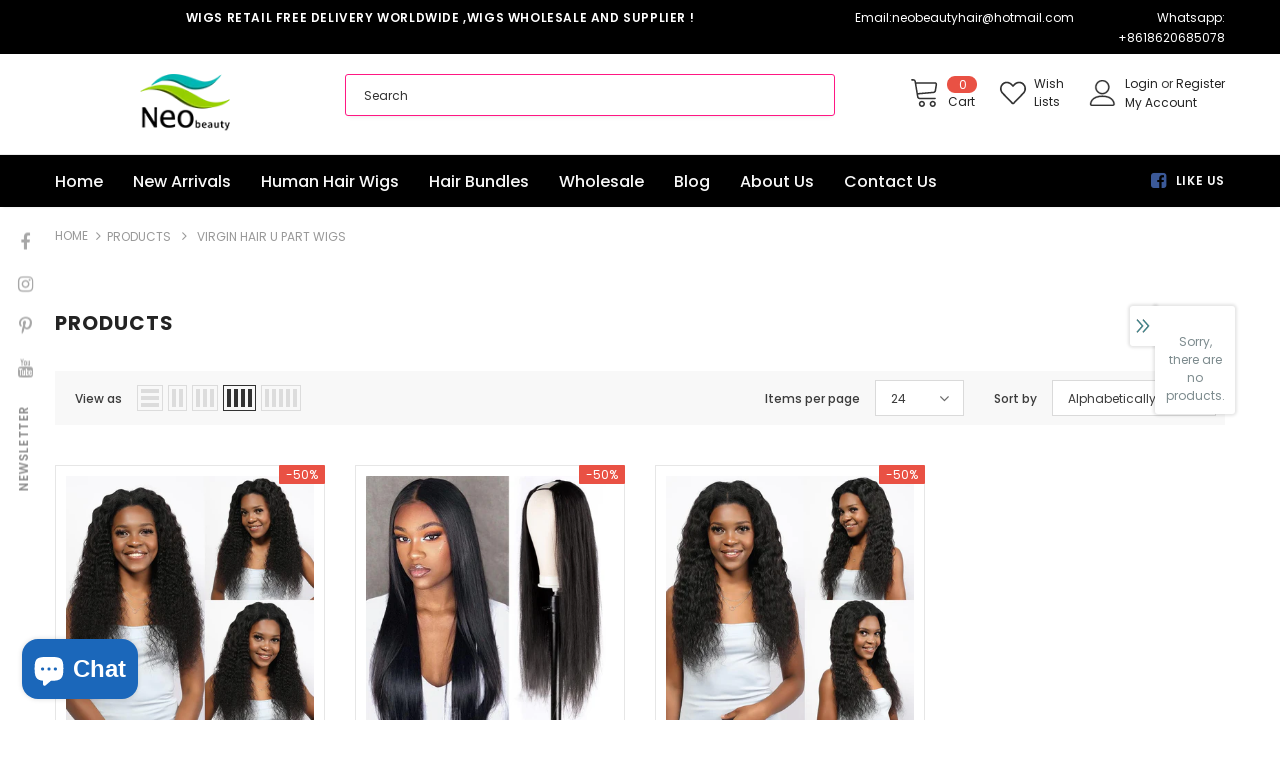

--- FILE ---
content_type: text/html; charset=utf-8
request_url: https://www.bestswigs.com/collections/all/?constraint=virgin-hair-u-part-wigs
body_size: 45522
content:
<!doctype html>
<!--[if lt IE 7]><html class="no-js lt-ie9 lt-ie8 lt-ie7" lang="en"> <![endif]-->
<!--[if IE 7]><html class="no-js lt-ie9 lt-ie8" lang="en"> <![endif]-->
<!--[if IE 8]><html class="no-js lt-ie9" lang="en"> <![endif]-->
<!--[if IE 9 ]><html class="ie9 no-js"> <![endif]-->
<!--[if (gt IE 9)|!(IE)]><!--> <html class="no-js"> <!--<![endif]-->
<head>
  <!-- Meta Pixel Code -->
<script>
!function(f,b,e,v,n,t,s)
{if(f.fbq)return;n=f.fbq=function(){n.callMethod?
n.callMethod.apply(n,arguments):n.queue.push(arguments)};
if(!f._fbq)f._fbq=n;n.push=n;n.loaded=!0;n.version='2.0';
n.queue=[];t=b.createElement(e);t.async=!0;
t.src=v;s=b.getElementsByTagName(e)[0];
s.parentNode.insertBefore(t,s)}(window, document,'script',
'https://connect.facebook.net/en_US/fbevents.js');
fbq('init', '911260843317322');
fbq('track', 'PageView');
</script>
<noscript><img height="1" width="1" style="display:none"
src="https://www.facebook.com/tr?id=911260843317322&ev=PageView&noscript=1"
/></noscript>
<!-- End Meta Pixel Code -->
  <meta name="google-site-verification" content="06LfJBsfg2Y-GBiHvoBGn5xJwzt0rVfFkAcbJVkPjTE" />
  <meta name="msvalidate.01" content="CCD0E6E2F471FAAC69B2438FA746EAD3" />
  <meta name="p:domain_verify" content="29264cb96edad3deb3b44ef96748e0dc"/>
  <!-- Google tag (gtag.js) -->
<script async src="https://www.googletagmanager.com/gtag/js?id=G-HMBCED7BMZ"></script>
<script>
  window.dataLayer = window.dataLayer || [];
  function gtag(){dataLayer.push(arguments);}
  gtag('js', new Date());

  gtag('config', 'G-HMBCED7BMZ');
</script>
  <!-- Google Tag Manager -->
<script>(function(w,d,s,l,i){w[l]=w[l]||[];w[l].push({'gtm.start':
new Date().getTime(),event:'gtm.js'});var f=d.getElementsByTagName(s)[0],
j=d.createElement(s),dl=l!='dataLayer'?'&l='+l:'';j.async=true;j.src=
'https://www.googletagmanager.com/gtm.js?id='+i+dl;f.parentNode.insertBefore(j,f);
})(window,document,'script','dataLayer','GTM-TJRB6G4');</script>
<!-- End Google Tag Manager -->
  <!-- Google tag (gtag.js) -->
<script async src="https://www.googletagmanager.com/gtag/js?id=G-XM3776Z07Y"></script>
<script>
  window.dataLayer = window.dataLayer || [];
  function gtag(){dataLayer.push(arguments);}
  gtag('js', new Date());

  gtag('config', 'G-XM3776Z07Y');
</script>
  <meta name="google-site-verification" content="RBL41yMIVcx70mdilXmcAnE-A1xoLVhrgW9p6eySNJ4" />
  <meta name="ahrefs-site-verification" content="3e0bfb22a18e152d22cd7f678ecba138b51d260a935f13ecf6e7b0cb36deff76">

  <!-- Basic page needs ================================================== -->
  <meta charset="utf-8">
  <meta http-equiv="X-UA-Compatible" content="IE=edge,chrome=1">
	
  <!-- Title and description ================================================== -->
  <title>
  Products &ndash; tagged "virgin hair u part wigs" &ndash; Neobeauty Hair Wholesale and Supply
  </title>

  

  <!-- Product meta ================================================== -->
  


  <meta property="og:type" content="website">
  <meta property="og:title" content="Products">
  
  <meta property="og:image" content="http://www.bestswigs.com/cdn/shop/files/Logo_512_grande.png?v=1615320524">
  <meta property="og:image:secure_url" content="https://www.bestswigs.com/cdn/shop/files/Logo_512_grande.png?v=1615320524">
  



  <meta property="og:url" content="https://www.bestswigs.com/collections/all?constraint=virgin-hair-u-part-wigs">
  <meta property="og:site_name" content="Neobeauty Hair Wholesale and Supply">
  <!-- /snippets/twitter-card.liquid -->






<meta name="twitter:image" content="https://www.bestswigs.com/cdn/shop/files/Logo_512_grande.png?v=1615320524">
<meta name="twitter:image:width" content="240">
<meta name="twitter:image:height" content="240">




  <!-- Helpers ================================================== -->
  <link rel="canonical" href="https://www.bestswigs.com/collections/all?constraint=virgin-hair-u-part-wigs">
  <meta name="viewport" content="width=device-width, initial-scale=1, maximum-scale=1, user-scalable=0, minimal-ui">
  <link rel="preload" href="//www.bestswigs.com/cdn/shop/t/22/assets/vendor.min.css?v=165367215043409683411607311224" as="style">
  <!-- <link rel="preload" href="//www.bestswigs.com/cdn/shop/t/22/assets/theme-styles.css?v=134488455066674542861607311276" as="style">
  <link rel="preload" href="//www.bestswigs.com/cdn/shop/t/22/assets/theme-styles-responsive.css?v=84244132181726286591607311276" as="style"> -->
  <link rel="preload" href="//www.bestswigs.com/cdn/shop/t/22/assets/theme.min.css?v=12691918990447184661668245449" as="style">
  <link rel="preload" href="//www.bestswigs.com/cdn/shop/t/22/assets/theme-settings.css?v=3736766389944820241683625336" as="style">
  <link rel="preload" href="//www.bestswigs.com/cdn/shop/t/22/assets/header-05.css?v=5999237091016040141607311211" as="style">
  <link rel="preload" href="//www.bestswigs.com/cdn/shop/t/22/assets/footer-06.css?v=44150507389243462391607311206" as="style">
  <link rel="preload" href="//www.bestswigs.com/cdn/shop/t/22/assets/product-skin.css?v=174911191283144081321607311221" as="style">
  <link rel="preload" href="//www.bestswigs.com/cdn/shop/t/22/assets/layout_style_1170.css?v=169505758408116029291607311219" as="style">

  <!-- Favicon -->
  
  <link rel="shortcut icon" href="//www.bestswigs.com/cdn/shop/files/Logo_512_32x32.png?v=1615320524" type="image/png">
  
  
  <!-- Styles -->
  <style data-shopify>
    @import url('https://fonts.googleapis.com/css?family=Poppins:300,300i,400,400i,500,500i,600,600i,700,700i,800,800i&display=swap');
			

          
			
          
      
    :root {
      --font_size: 12px;
      --font_size_minus1: 11px;
      --font_size_minus2: 10px;
      --font_size_minus4: 8px;
      --font_size_plus1: 13px;
      --font_size_plus2: 14px;
      --font_size_plus3: 15px;
      --font_size_plus4: 16px;
      --font_size_plus6: 18px;
      --font_size_plus7: 19px;
      --font_size_plus8: 20px;
      --font_size_plus9: 21px;
      --font_size_plus10: 22px;
      --font_size_plus12: 24px;
      --font_size_plus13: 25px;
      --font_size_plus14: 26px;
      --font_size_plus16: 28px;
      --font_size_plus18: 30px;
      --font_size_plus21: 33px;
      --font_size_plus22: 34px;
      --font_size_plus23: 35px;
      --font_size_plus24: 36px;
      --font_size_plus33: 45px;

	  --fonts_name: Poppins;
	  --fonts_name_2: Poppins;

      /* Color */
      --body_bg: #ffffff;
      --body_color: #3c3c3c;
      --link_color: #0688e2;
      --link_color_hover: #232323;

      /* Breadcrumb */
      --breadcrumb_color : #999999;
      --breadcrumb_text_transform : uppercase;

      /* Header and Title */
      --page_title_font_size: 20px;
      --page_title_font_size_minus4: 16px;
      --page_title_font_size_plus5: 25px;
      --page_title_color: #232323;
      --page_title_text_align : left;

      /* Product  */
      --product_text_transform : capitalize;
      --product_name_text_align : center;
      --color_title_pr: #232323;
      --color_title_pr_hover: #232323;
      --color_vendor : #232323;
      --sale_text : #fff;
      --bg_sale : #e95144;
      --custom_label_text : #fff;
      --custom_label_bg : #323232;
      --bundle_label_text : #fff;
      --bundle_label_bg : #232323;
      --new_label_text : #323232;
      --new_label_bg : #fff;
      --new_label_border : #f6f6f6;
      --sold_out_text : #fff;
      --bg_sold_out : #c1c1c1;
      --color_price: #232323;
      --color_price_sale: #e95144;
      --color_compare_price: #969696;
      --color_compare_product: #fff;
      
      --color_quick_view: rgba(255, 255, 255, 0.7);
      --bg_quick_view: rgba(0, 0, 0, 0.8);
      
      --color_wishlist: #232323;
      --bg_wishlist: #ffe5e5;

      /* Button 1 */
      --background_1: #232323;
      --color_1 : #ffffff;
      --border_1 : #232323;

      /* Button 2 */
      --background_2: #fff;
      --color_2 : #232323;
      --border_2 : #232323;

      /* Button 3 */
      --background_3: #e95144;
      --color_3 : #ffffff;
      --border_3 : #e95144;


      /* Border Color */
      --border_widget_title : #e0e0e0;
      --border_color_1 : #ebebeb;
      --border_color_2: #e7e7e7;
      --border_page_title: #eaeaea;
      --border_input: #cbcbcb;
      --border_checkbox: #d0d0d0;
      --border_dropdown: #dadada;
      --border_bt_sidebar : #e6e6e6;
      --color_ipt: #3c3c3c;
      --color_icon_drop: #6b6b6b;

      
      --color_slick_arrow: #323232;
      --color_border_slick_arrow: #323232;
      --color_bg_slick_arrow: #ffffff;
      

      /*color Mobile*/

      --color_menu_mb: #232323;
      --color_menu_level3: #3c3c3c;

      /* Mixin ================= */
      
          --padding_btn: 8px 15px 6px;
          --padding_btn_bundle: 10px 15px 8px 15px;
          --padding_btn_qv_add_to_cart: 12px 15px 10px;
          --font_size_btn: 13px;
          --letter_spacing_btn: .05em;
      

      
      
          --color-price-box: var(--color_compare_price);
      

      --color_review: #232323;
      --color_review_empty: #232323;

      --border-product-image: #e6e6e6;

      
      --border-radius-17: 17px;
      --border-radius-50: 50%;
      
    }
</style>
  <link href="//www.bestswigs.com/cdn/shop/t/22/assets/vendor.min.css?v=165367215043409683411607311224" rel="stylesheet" type="text/css" media="all" />
<!-- <link href="//www.bestswigs.com/cdn/shop/t/22/assets/theme-styles.css?v=134488455066674542861607311276" rel="stylesheet" type="text/css" media="all" />
<link href="//www.bestswigs.com/cdn/shop/t/22/assets/theme-styles-responsive.css?v=84244132181726286591607311276" rel="stylesheet" type="text/css" media="all" /> -->
<link href="//www.bestswigs.com/cdn/shop/t/22/assets/theme.min.css?v=12691918990447184661668245449" rel="stylesheet" type="text/css" media="all" />
<link href="//www.bestswigs.com/cdn/shop/t/22/assets/theme-settings.css?v=3736766389944820241683625336" rel="stylesheet" type="text/css" media="all" />









  
   <!-- Scripts -->
  <script src="//www.bestswigs.com/cdn/shop/t/22/assets/jquery.min.js?v=56888366816115934351607311217" type="text/javascript"></script>
<script src="//www.bestswigs.com/cdn/shop/t/22/assets/jquery-cookie.min.js?v=72365755745404048181607311216" type="text/javascript"></script>
<script src="//www.bestswigs.com/cdn/shop/t/22/assets/lazysizes.min.js?v=84414966064882348651607311219" type="text/javascript"></script>

<script>
  	window.lazySizesConfig = window.lazySizesConfig || {};
    lazySizesConfig.loadMode = 1;
    window.lazySizesConfig.init = false;
    lazySizes.init();
  
    window.ajax_cart = "upsell";
    window.money_format = "<span class='money'>${{amount}}</span>";//"<span class='money'>${{amount}}</span>";
    window.shop_currency = "USD";
    window.show_multiple_currencies = false;
    window.use_color_swatch = false;
    window.color_swatch_style = "normal";
    window.enable_sidebar_multiple_choice = false;
    window.file_url = "//www.bestswigs.com/cdn/shop/files/?v=1343";
    window.asset_url = "";
    window.router = "";
    window.swatch_recently = "color";
    window.layout_style = "layout_style_1";
    window.product_style = "default";
    
    window.inventory_text = {
        in_stock: "In stock",
        many_in_stock: "Many in stock",
        out_of_stock: "Out of stock",
        add_to_cart: "Add to cart",
        add_all_to_cart: "Add all to Cart",
        sold_out: "Sold Out",
        select_options : "Select options",
        unavailable: "Sold Out",
        view_all_collection: "View All",
        no_more_product: "No more product",
        show_options: "Show Variants",
        hide_options: "Hide Variants",
        adding : "Adding",
        thank_you : "Thank You",
        add_more : "Add More",
        cart_feedback : "Added",
        add_wishlist : "Add to Wish List",
        remove_wishlist : "Remove Wish List",
        previous: "Prev",
        next: "Next",
      	pre_order : "Pre Order",
        hotStock: "Hurry up! only [inventory] left",
        view_more: "View All",
        view_less : "View Less",
        days : "Days",
        hours : "Hours",
        mins : "Mins",
        secs : "Secs",

        customlabel: "Custom Label",
        newlabel: "New",
        salelabel: "Sale",
        soldoutlabel: "Sold Out",
        bundlelabel: "Bundle",

        message_compare : "You must select at least two products to compare!",
        message_iscart : "is added to your shopping cart.",

        add_compare : "Add to Compare",
        remove_compare : "Remove Compare",
        remove: "Remove",
    };
    window.multi_lang = false;
    window.infinity_scroll_feature = true;
    window.newsletter_popup = true;
    window.option_ptoduct1 = "size";
    window.option_ptoduct2 = "color";
    window.option_ptoduct3 = "option 3"

    /* Free Shipping Message */
    window.free_shipping_color1 = "#f44336";  
    window.free_shipping_color2 = "#ff9800";
    window.free_shipping_color3 = "#69c69c";
    window.free_shipping_price = 49;
    window.free_shipping_text = {
        free_shipping_message_1: "You quality for free shipping!",
        free_shipping_message_2:"Only",
        free_shipping_message_3: "away from",
        free_shipping_message_4: "free shipping",
        free_shipping_1: "Free",
        free_shipping_2: "TBD",
    }

</script>

  <!-- Header hook for plugins ================================ -->
  <script>window.performance && window.performance.mark && window.performance.mark('shopify.content_for_header.start');</script><meta name="google-site-verification" content="auhUQqHcj-3ULCxIQSbYy2JgGpOtK4ywEig1cKApu4Q">
<meta id="shopify-digital-wallet" name="shopify-digital-wallet" content="/40590475415/digital_wallets/dialog">
<meta name="shopify-checkout-api-token" content="6bb1e2c7d29feac6e0aa4c5ff3bf3e23">
<meta id="in-context-paypal-metadata" data-shop-id="40590475415" data-venmo-supported="true" data-environment="production" data-locale="en_US" data-paypal-v4="true" data-currency="USD">
<link rel="alternate" type="application/atom+xml" title="Feed" href="/collections/all.atom" />
<script async="async" src="/checkouts/internal/preloads.js?locale=en-US"></script>
<script id="shopify-features" type="application/json">{"accessToken":"6bb1e2c7d29feac6e0aa4c5ff3bf3e23","betas":["rich-media-storefront-analytics"],"domain":"www.bestswigs.com","predictiveSearch":true,"shopId":40590475415,"locale":"en"}</script>
<script>var Shopify = Shopify || {};
Shopify.shop = "neobeautyhair.myshopify.com";
Shopify.locale = "en";
Shopify.currency = {"active":"USD","rate":"1.0"};
Shopify.country = "US";
Shopify.theme = {"name":"Xmas 1208","id":116211351703,"schema_name":"Ella","schema_version":"4.0.0","theme_store_id":null,"role":"main"};
Shopify.theme.handle = "null";
Shopify.theme.style = {"id":null,"handle":null};
Shopify.cdnHost = "www.bestswigs.com/cdn";
Shopify.routes = Shopify.routes || {};
Shopify.routes.root = "/";</script>
<script type="module">!function(o){(o.Shopify=o.Shopify||{}).modules=!0}(window);</script>
<script>!function(o){function n(){var o=[];function n(){o.push(Array.prototype.slice.apply(arguments))}return n.q=o,n}var t=o.Shopify=o.Shopify||{};t.loadFeatures=n(),t.autoloadFeatures=n()}(window);</script>
<script id="shop-js-analytics" type="application/json">{"pageType":"collection"}</script>
<script defer="defer" async type="module" src="//www.bestswigs.com/cdn/shopifycloud/shop-js/modules/v2/client.init-shop-cart-sync_BdyHc3Nr.en.esm.js"></script>
<script defer="defer" async type="module" src="//www.bestswigs.com/cdn/shopifycloud/shop-js/modules/v2/chunk.common_Daul8nwZ.esm.js"></script>
<script type="module">
  await import("//www.bestswigs.com/cdn/shopifycloud/shop-js/modules/v2/client.init-shop-cart-sync_BdyHc3Nr.en.esm.js");
await import("//www.bestswigs.com/cdn/shopifycloud/shop-js/modules/v2/chunk.common_Daul8nwZ.esm.js");

  window.Shopify.SignInWithShop?.initShopCartSync?.({"fedCMEnabled":true,"windoidEnabled":true});

</script>
<script id="__st">var __st={"a":40590475415,"offset":28800,"reqid":"d615d7b9-9ada-4a9a-ad21-16bb7a1b674c-1768955699","pageurl":"www.bestswigs.com\/collections\/all?constraint=virgin-hair-u-part-wigs","u":"85ade2f89c21","p":"collection"};</script>
<script>window.ShopifyPaypalV4VisibilityTracking = true;</script>
<script id="form-persister">!function(){'use strict';const t='contact',e='new_comment',n=[[t,t],['blogs',e],['comments',e],[t,'customer']],o='password',r='form_key',c=['recaptcha-v3-token','g-recaptcha-response','h-captcha-response',o],s=()=>{try{return window.sessionStorage}catch{return}},i='__shopify_v',u=t=>t.elements[r],a=function(){const t=[...n].map((([t,e])=>`form[action*='/${t}']:not([data-nocaptcha='true']) input[name='form_type'][value='${e}']`)).join(',');var e;return e=t,()=>e?[...document.querySelectorAll(e)].map((t=>t.form)):[]}();function m(t){const e=u(t);a().includes(t)&&(!e||!e.value)&&function(t){try{if(!s())return;!function(t){const e=s();if(!e)return;const n=u(t);if(!n)return;const o=n.value;o&&e.removeItem(o)}(t);const e=Array.from(Array(32),(()=>Math.random().toString(36)[2])).join('');!function(t,e){u(t)||t.append(Object.assign(document.createElement('input'),{type:'hidden',name:r})),t.elements[r].value=e}(t,e),function(t,e){const n=s();if(!n)return;const r=[...t.querySelectorAll(`input[type='${o}']`)].map((({name:t})=>t)),u=[...c,...r],a={};for(const[o,c]of new FormData(t).entries())u.includes(o)||(a[o]=c);n.setItem(e,JSON.stringify({[i]:1,action:t.action,data:a}))}(t,e)}catch(e){console.error('failed to persist form',e)}}(t)}const f=t=>{if('true'===t.dataset.persistBound)return;const e=function(t,e){const n=function(t){return'function'==typeof t.submit?t.submit:HTMLFormElement.prototype.submit}(t).bind(t);return function(){let t;return()=>{t||(t=!0,(()=>{try{e(),n()}catch(t){(t=>{console.error('form submit failed',t)})(t)}})(),setTimeout((()=>t=!1),250))}}()}(t,(()=>{m(t)}));!function(t,e){if('function'==typeof t.submit&&'function'==typeof e)try{t.submit=e}catch{}}(t,e),t.addEventListener('submit',(t=>{t.preventDefault(),e()})),t.dataset.persistBound='true'};!function(){function t(t){const e=(t=>{const e=t.target;return e instanceof HTMLFormElement?e:e&&e.form})(t);e&&m(e)}document.addEventListener('submit',t),document.addEventListener('DOMContentLoaded',(()=>{const e=a();for(const t of e)f(t);var n;n=document.body,new window.MutationObserver((t=>{for(const e of t)if('childList'===e.type&&e.addedNodes.length)for(const t of e.addedNodes)1===t.nodeType&&'FORM'===t.tagName&&a().includes(t)&&f(t)})).observe(n,{childList:!0,subtree:!0,attributes:!1}),document.removeEventListener('submit',t)}))}()}();</script>
<script integrity="sha256-4kQ18oKyAcykRKYeNunJcIwy7WH5gtpwJnB7kiuLZ1E=" data-source-attribution="shopify.loadfeatures" defer="defer" src="//www.bestswigs.com/cdn/shopifycloud/storefront/assets/storefront/load_feature-a0a9edcb.js" crossorigin="anonymous"></script>
<script data-source-attribution="shopify.dynamic_checkout.dynamic.init">var Shopify=Shopify||{};Shopify.PaymentButton=Shopify.PaymentButton||{isStorefrontPortableWallets:!0,init:function(){window.Shopify.PaymentButton.init=function(){};var t=document.createElement("script");t.src="https://www.bestswigs.com/cdn/shopifycloud/portable-wallets/latest/portable-wallets.en.js",t.type="module",document.head.appendChild(t)}};
</script>
<script data-source-attribution="shopify.dynamic_checkout.buyer_consent">
  function portableWalletsHideBuyerConsent(e){var t=document.getElementById("shopify-buyer-consent"),n=document.getElementById("shopify-subscription-policy-button");t&&n&&(t.classList.add("hidden"),t.setAttribute("aria-hidden","true"),n.removeEventListener("click",e))}function portableWalletsShowBuyerConsent(e){var t=document.getElementById("shopify-buyer-consent"),n=document.getElementById("shopify-subscription-policy-button");t&&n&&(t.classList.remove("hidden"),t.removeAttribute("aria-hidden"),n.addEventListener("click",e))}window.Shopify?.PaymentButton&&(window.Shopify.PaymentButton.hideBuyerConsent=portableWalletsHideBuyerConsent,window.Shopify.PaymentButton.showBuyerConsent=portableWalletsShowBuyerConsent);
</script>
<script data-source-attribution="shopify.dynamic_checkout.cart.bootstrap">document.addEventListener("DOMContentLoaded",(function(){function t(){return document.querySelector("shopify-accelerated-checkout-cart, shopify-accelerated-checkout")}if(t())Shopify.PaymentButton.init();else{new MutationObserver((function(e,n){t()&&(Shopify.PaymentButton.init(),n.disconnect())})).observe(document.body,{childList:!0,subtree:!0})}}));
</script>
<link id="shopify-accelerated-checkout-styles" rel="stylesheet" media="screen" href="https://www.bestswigs.com/cdn/shopifycloud/portable-wallets/latest/accelerated-checkout-backwards-compat.css" crossorigin="anonymous">
<style id="shopify-accelerated-checkout-cart">
        #shopify-buyer-consent {
  margin-top: 1em;
  display: inline-block;
  width: 100%;
}

#shopify-buyer-consent.hidden {
  display: none;
}

#shopify-subscription-policy-button {
  background: none;
  border: none;
  padding: 0;
  text-decoration: underline;
  font-size: inherit;
  cursor: pointer;
}

#shopify-subscription-policy-button::before {
  box-shadow: none;
}

      </style>

<script>window.performance && window.performance.mark && window.performance.mark('shopify.content_for_header.end');</script>

  <!--[if lt IE 9]>
  <script src="//html5shiv.googlecode.com/svn/trunk/html5.js" type="text/javascript"></script>
  <![endif]-->

  
  
  

  <script>

    Shopify.productOptionsMap = {};
    Shopify.quickViewOptionsMap = {};

    Shopify.updateOptionsInSelector = function(selectorIndex, wrapperSlt) {
        Shopify.optionsMap = wrapperSlt === '.product' ? Shopify.productOptionsMap : Shopify.quickViewOptionsMap;

        switch (selectorIndex) {
            case 0:
                var key = 'root';
                var selector = $(wrapperSlt + ' .single-option-selector:eq(0)');
                break;
            case 1:
                var key = $(wrapperSlt + ' .single-option-selector:eq(0)').val();
                var selector = $(wrapperSlt + ' .single-option-selector:eq(1)');
                break;
            case 2:
                var key = $(wrapperSlt + ' .single-option-selector:eq(0)').val();
                key += ' / ' + $(wrapperSlt + ' .single-option-selector:eq(1)').val();
                var selector = $(wrapperSlt + ' .single-option-selector:eq(2)');
        }

        var initialValue = selector.val();
        selector.empty();

        var availableOptions = Shopify.optionsMap[key];

        if (availableOptions && availableOptions.length) {
            for (var i = 0; i < availableOptions.length; i++) {
                var option = availableOptions[i].replace('-sold-out','');
                var newOption = $('<option></option>').val(option).html(option);

                selector.append(newOption);
            }

            $(wrapperSlt + ' .swatch[data-option-index="' + selectorIndex + '"] .swatch-element').each(function() {
                // debugger;
                if ($.inArray($(this).attr('data-value'), availableOptions) !== -1) {
                    $(this).addClass('available').removeClass('soldout').find(':radio').prop('disabled',false).prop('checked',true);
                }
                else {
                    if ($.inArray($(this).attr('data-value') + '-sold-out', availableOptions) !== -1) {
                        $(this).addClass('available').addClass('soldout').find(':radio').prop('disabled',false).prop('checked',true);
                    } else {
                        $(this).removeClass('available').addClass('soldout').find(':radio').prop('disabled',true).prop('checked',false);
                    }
                    
                }
            });

            if ($.inArray(initialValue, availableOptions) !== -1) {
                selector.val(initialValue);
            }

            selector.trigger('change');
        };
    };

    Shopify.linkOptionSelectors = function(product, wrapperSlt, check) {
        // Building our mapping object.
        Shopify.optionsMap = wrapperSlt === '.product' ? Shopify.productOptionsMap : Shopify.quickViewOptionsMap;
        var arr_1= [],
            arr_2= [],
            arr_3= [];
        for (var i = 0; i < product.variants.length; i++) {
            var variant = product.variants[i];

            if (variant) {
                if (window.use_color_swatch) {
                    if (variant.available) {
                        // Gathering values for the 1st drop-down.
                        Shopify.optionsMap['root'] = Shopify.optionsMap['root'] || [];

                        if ($.inArray(variant.option1 + '-sold-out', Shopify.optionsMap['root']) !== -1) {
                            Shopify.optionsMap['root'].pop();
                        } 

                        arr_1.push(variant.option1);
                        arr_1 = $.unique(arr_1);

                        Shopify.optionsMap['root'].push(variant.option1);

                        Shopify.optionsMap['root'] = Shopify.uniq(Shopify.optionsMap['root']);

                        // Gathering values for the 2nd drop-down.
                        if (product.options.length > 1) {
                        var key = variant.option1;
                            Shopify.optionsMap[key] = Shopify.optionsMap[key] || [];
                            // if ($.inArray(variant.option2 + '-sold-out', Shopify.optionsMap[key]) !== -1) {
                            //     Shopify.optionsMap[key].pop();
                            // } 
                            Shopify.optionsMap[key].push(variant.option2);
                            if ($.inArray(variant.option2, arr_2) === -1) {
                                arr_2.push(variant.option2);
                                arr_2 = $.unique(arr_2);
                            }
                            Shopify.optionsMap[key] = Shopify.uniq(Shopify.optionsMap[key]);
                        }

                        // Gathering values for the 3rd drop-down.
                        if (product.options.length === 3) {
                            var key = variant.option1 + ' / ' + variant.option2;
                            Shopify.optionsMap[key] = Shopify.optionsMap[key] || [];
                            Shopify.optionsMap[key].push(variant.option3);

                            if ($.inArray(variant.option3, arr_3) === -1) {
                                arr_3.push(variant.option3);
                                arr_3 = $.unique(arr_3);
                            }
                            
                            Shopify.optionsMap[key] = Shopify.uniq(Shopify.optionsMap[key]);
                        }
                    } else {
                        // Gathering values for the 1st drop-down.
                        Shopify.optionsMap['root'] = Shopify.optionsMap['root'] || [];
                        if ($.inArray(variant.option1, arr_1) === -1) {
                            Shopify.optionsMap['root'].push(variant.option1 + '-sold-out');
                        }
                        
                        Shopify.optionsMap['root'] = Shopify.uniq(Shopify.optionsMap['root']);

                        // Gathering values for the 2nd drop-down.
                        if (product.options.length > 1) {
                            var key = variant.option1;
                            Shopify.optionsMap[key] = Shopify.optionsMap[key] || [];
                            // Shopify.optionsMap[key].push(variant.option2);

                            // if ($.inArray(variant.option2, arr_2) === -1) {
                                Shopify.optionsMap[key].push(variant.option2 + '-sold-out');
                            // }
                            
                            Shopify.optionsMap[key] = Shopify.uniq(Shopify.optionsMap[key]);
                        }

                        // Gathering values for the 3rd drop-down.
                        if (product.options.length === 3) {
                            var key = variant.option1 + ' / ' + variant.option2;
                            Shopify.optionsMap[key] = Shopify.optionsMap[key] || [];
                            if ($.inArray(variant.option3, arr_3) === -1) {
                                Shopify.optionsMap[key].push(variant.option3 + '-sold-out');
                            }
                            Shopify.optionsMap[key] = Shopify.uniq(Shopify.optionsMap[key]);
                        }

                    }
                } else {
                    // Gathering values for the 1st drop-down.
                    if (check) {
                        if (variant.available) {
                            Shopify.optionsMap['root'] = Shopify.optionsMap['root'] || [];
                            Shopify.optionsMap['root'].push(variant.option1);
                            Shopify.optionsMap['root'] = Shopify.uniq(Shopify.optionsMap['root']);

                            // Gathering values for the 2nd drop-down.
                            if (product.options.length > 1) {
                            var key = variant.option1;
                                Shopify.optionsMap[key] = Shopify.optionsMap[key] || [];
                                Shopify.optionsMap[key].push(variant.option2);
                                Shopify.optionsMap[key] = Shopify.uniq(Shopify.optionsMap[key]);
                            }

                            // Gathering values for the 3rd drop-down.
                            if (product.options.length === 3) {
                                var key = variant.option1 + ' / ' + variant.option2;
                                Shopify.optionsMap[key] = Shopify.optionsMap[key] || [];
                                Shopify.optionsMap[key].push(variant.option3);
                                Shopify.optionsMap[key] = Shopify.uniq(Shopify.optionsMap[key]);
                            }
                        }
                    } else {
                        Shopify.optionsMap['root'] = Shopify.optionsMap['root'] || [];

                        Shopify.optionsMap['root'].push(variant.option1);
                        Shopify.optionsMap['root'] = Shopify.uniq(Shopify.optionsMap['root']);

                        // Gathering values for the 2nd drop-down.
                        if (product.options.length > 1) {
                        var key = variant.option1;
                            Shopify.optionsMap[key] = Shopify.optionsMap[key] || [];
                            Shopify.optionsMap[key].push(variant.option2);
                            Shopify.optionsMap[key] = Shopify.uniq(Shopify.optionsMap[key]);
                        }

                        // Gathering values for the 3rd drop-down.
                        if (product.options.length === 3) {
                            var key = variant.option1 + ' / ' + variant.option2;
                            Shopify.optionsMap[key] = Shopify.optionsMap[key] || [];
                            Shopify.optionsMap[key].push(variant.option3);
                            Shopify.optionsMap[key] = Shopify.uniq(Shopify.optionsMap[key]);
                        }
                    }
                    
                }
            }
        };

        // Update options right away.
        Shopify.updateOptionsInSelector(0, wrapperSlt);

        if (product.options.length > 1) Shopify.updateOptionsInSelector(1, wrapperSlt);
        if (product.options.length === 3) Shopify.updateOptionsInSelector(2, wrapperSlt);

        // When there is an update in the first dropdown.
        $(wrapperSlt + " .single-option-selector:eq(0)").change(function() {
            Shopify.updateOptionsInSelector(1, wrapperSlt);
            if (product.options.length === 3) Shopify.updateOptionsInSelector(2, wrapperSlt);
            return true;
        });

        // When there is an update in the second dropdown.
        $(wrapperSlt + " .single-option-selector:eq(1)").change(function() {
            if (product.options.length === 3) Shopify.updateOptionsInSelector(2, wrapperSlt);
            return true;
        });
    };
</script>
  


 <script>
    var scmCustomCss= ``;
    var scmLanguage= (typeof scmLanguage == "undefined" || scmLanguage == null) ? `
  {
    "box_reviews": {
      "title_info": "Customer reviews",
      "average_info": "Translation missing: en.smart_aliexpress_review.box_reviews.average_info",
      "before_number": "Based on",
      "after_number": "reviews",
      "all_reviews": "Translation missing: en.smart_aliexpress_review.box_reviews.all_reviews",
      "highlight_tab": "Translation missing: en.smart_aliexpress_review.box_reviews.highlight_tab",
      "reviews_tab": "Translation missing: en.smart_aliexpress_review.box_reviews.reviews_tab"
    },
    "box_write": {
      "title_write": "Write A Review",
      "before_star": "Your rating",
      "input_name": "Your Name",
      "input_email": "Your Email",
      "input_text_area": "Enter your feedback here",
      "input_photo": "Add photos",
      "button_write": "Submit Review",
      "write_cancel": "Translation missing: en.smart_aliexpress_review.box_write.write_cancel",
      "message_error_character": "Please replace the &#39;&lt;,&gt;&#39; character with the equivalent character",
      "message_error_file_upload": "Please upload a file smaller than 2m.",
      "message_error_video_upload": "Translation missing: en.smart_aliexpress_review.box_write.message_error_video_upload",
      "message_error_type_media_upload": "Translation missing: en.smart_aliexpress_review.box_write.message_error_type_media_upload",
      "message_success": "Thank you!",
      "message_fail": "Fail!"
    },
    "reviews_list": {
      "view_product": "See product",
      "read_more": "Translation missing: en.smart_aliexpress_review.reviews_list.read_more",
      "helpful": "Translation missing: en.smart_aliexpress_review.reviews_list.helpful",
      "reply": "Shop owner replied: ",
      "button_load_more": "Load more",
      "purchased": "Translation missing: en.smart_aliexpress_review.reviews_list.purchased"
    },
    "sort_box" : {
        "reviews": "Translation missing: en.smart_aliexpress_review.sort_box.reviews",
        "content": "Translation missing: en.smart_aliexpress_review.sort_box.content",
        "pictures": "Translation missing: en.smart_aliexpress_review.sort_box.pictures",
        "date": "Translation missing: en.smart_aliexpress_review.sort_box.date",
        "rating": "Translation missing: en.smart_aliexpress_review.sort_box.rating"
    },
    "empty_page" : {
        "title": "Translation missing: en.smart_aliexpress_review.empty_page.title",
        "des": "Translation missing: en.smart_aliexpress_review.empty_page.des"
    },
    "thank_you" : {
        "title": "Translation missing: en.smart_aliexpress_review.thank_you.title",
        "des": "Translation missing: en.smart_aliexpress_review.thank_you.des"
    },
    "discount": {
      "title": "Translation missing: en.smart_aliexpress_review.discount.title",
      "des": "Translation missing: en.smart_aliexpress_review.discount.des",
      "action": "Translation missing: en.smart_aliexpress_review.discount.action",
      "badge": "Translation missing: en.smart_aliexpress_review.discount.badge",
      "photo": "Translation missing: en.smart_aliexpress_review.discount.photo"
    }
  }` : scmLanguage;
</script>

<script src="https://cdn.shopify.com/extensions/e8878072-2f6b-4e89-8082-94b04320908d/inbox-1254/assets/inbox-chat-loader.js" type="text/javascript" defer="defer"></script>
<script src="https://cdn.shopify.com/extensions/019b2bc2-7c0d-7198-aeaf-7b3a5c26820c/web-pixel-extension-320/assets/embede.js" type="text/javascript" defer="defer"></script>
<link href="https://monorail-edge.shopifysvc.com" rel="dns-prefetch">
<script>(function(){if ("sendBeacon" in navigator && "performance" in window) {try {var session_token_from_headers = performance.getEntriesByType('navigation')[0].serverTiming.find(x => x.name == '_s').description;} catch {var session_token_from_headers = undefined;}var session_cookie_matches = document.cookie.match(/_shopify_s=([^;]*)/);var session_token_from_cookie = session_cookie_matches && session_cookie_matches.length === 2 ? session_cookie_matches[1] : "";var session_token = session_token_from_headers || session_token_from_cookie || "";function handle_abandonment_event(e) {var entries = performance.getEntries().filter(function(entry) {return /monorail-edge.shopifysvc.com/.test(entry.name);});if (!window.abandonment_tracked && entries.length === 0) {window.abandonment_tracked = true;var currentMs = Date.now();var navigation_start = performance.timing.navigationStart;var payload = {shop_id: 40590475415,url: window.location.href,navigation_start,duration: currentMs - navigation_start,session_token,page_type: "collection"};window.navigator.sendBeacon("https://monorail-edge.shopifysvc.com/v1/produce", JSON.stringify({schema_id: "online_store_buyer_site_abandonment/1.1",payload: payload,metadata: {event_created_at_ms: currentMs,event_sent_at_ms: currentMs}}));}}window.addEventListener('pagehide', handle_abandonment_event);}}());</script>
<script id="web-pixels-manager-setup">(function e(e,d,r,n,o){if(void 0===o&&(o={}),!Boolean(null===(a=null===(i=window.Shopify)||void 0===i?void 0:i.analytics)||void 0===a?void 0:a.replayQueue)){var i,a;window.Shopify=window.Shopify||{};var t=window.Shopify;t.analytics=t.analytics||{};var s=t.analytics;s.replayQueue=[],s.publish=function(e,d,r){return s.replayQueue.push([e,d,r]),!0};try{self.performance.mark("wpm:start")}catch(e){}var l=function(){var e={modern:/Edge?\/(1{2}[4-9]|1[2-9]\d|[2-9]\d{2}|\d{4,})\.\d+(\.\d+|)|Firefox\/(1{2}[4-9]|1[2-9]\d|[2-9]\d{2}|\d{4,})\.\d+(\.\d+|)|Chrom(ium|e)\/(9{2}|\d{3,})\.\d+(\.\d+|)|(Maci|X1{2}).+ Version\/(15\.\d+|(1[6-9]|[2-9]\d|\d{3,})\.\d+)([,.]\d+|)( \(\w+\)|)( Mobile\/\w+|) Safari\/|Chrome.+OPR\/(9{2}|\d{3,})\.\d+\.\d+|(CPU[ +]OS|iPhone[ +]OS|CPU[ +]iPhone|CPU IPhone OS|CPU iPad OS)[ +]+(15[._]\d+|(1[6-9]|[2-9]\d|\d{3,})[._]\d+)([._]\d+|)|Android:?[ /-](13[3-9]|1[4-9]\d|[2-9]\d{2}|\d{4,})(\.\d+|)(\.\d+|)|Android.+Firefox\/(13[5-9]|1[4-9]\d|[2-9]\d{2}|\d{4,})\.\d+(\.\d+|)|Android.+Chrom(ium|e)\/(13[3-9]|1[4-9]\d|[2-9]\d{2}|\d{4,})\.\d+(\.\d+|)|SamsungBrowser\/([2-9]\d|\d{3,})\.\d+/,legacy:/Edge?\/(1[6-9]|[2-9]\d|\d{3,})\.\d+(\.\d+|)|Firefox\/(5[4-9]|[6-9]\d|\d{3,})\.\d+(\.\d+|)|Chrom(ium|e)\/(5[1-9]|[6-9]\d|\d{3,})\.\d+(\.\d+|)([\d.]+$|.*Safari\/(?![\d.]+ Edge\/[\d.]+$))|(Maci|X1{2}).+ Version\/(10\.\d+|(1[1-9]|[2-9]\d|\d{3,})\.\d+)([,.]\d+|)( \(\w+\)|)( Mobile\/\w+|) Safari\/|Chrome.+OPR\/(3[89]|[4-9]\d|\d{3,})\.\d+\.\d+|(CPU[ +]OS|iPhone[ +]OS|CPU[ +]iPhone|CPU IPhone OS|CPU iPad OS)[ +]+(10[._]\d+|(1[1-9]|[2-9]\d|\d{3,})[._]\d+)([._]\d+|)|Android:?[ /-](13[3-9]|1[4-9]\d|[2-9]\d{2}|\d{4,})(\.\d+|)(\.\d+|)|Mobile Safari.+OPR\/([89]\d|\d{3,})\.\d+\.\d+|Android.+Firefox\/(13[5-9]|1[4-9]\d|[2-9]\d{2}|\d{4,})\.\d+(\.\d+|)|Android.+Chrom(ium|e)\/(13[3-9]|1[4-9]\d|[2-9]\d{2}|\d{4,})\.\d+(\.\d+|)|Android.+(UC? ?Browser|UCWEB|U3)[ /]?(15\.([5-9]|\d{2,})|(1[6-9]|[2-9]\d|\d{3,})\.\d+)\.\d+|SamsungBrowser\/(5\.\d+|([6-9]|\d{2,})\.\d+)|Android.+MQ{2}Browser\/(14(\.(9|\d{2,})|)|(1[5-9]|[2-9]\d|\d{3,})(\.\d+|))(\.\d+|)|K[Aa][Ii]OS\/(3\.\d+|([4-9]|\d{2,})\.\d+)(\.\d+|)/},d=e.modern,r=e.legacy,n=navigator.userAgent;return n.match(d)?"modern":n.match(r)?"legacy":"unknown"}(),u="modern"===l?"modern":"legacy",c=(null!=n?n:{modern:"",legacy:""})[u],f=function(e){return[e.baseUrl,"/wpm","/b",e.hashVersion,"modern"===e.buildTarget?"m":"l",".js"].join("")}({baseUrl:d,hashVersion:r,buildTarget:u}),m=function(e){var d=e.version,r=e.bundleTarget,n=e.surface,o=e.pageUrl,i=e.monorailEndpoint;return{emit:function(e){var a=e.status,t=e.errorMsg,s=(new Date).getTime(),l=JSON.stringify({metadata:{event_sent_at_ms:s},events:[{schema_id:"web_pixels_manager_load/3.1",payload:{version:d,bundle_target:r,page_url:o,status:a,surface:n,error_msg:t},metadata:{event_created_at_ms:s}}]});if(!i)return console&&console.warn&&console.warn("[Web Pixels Manager] No Monorail endpoint provided, skipping logging."),!1;try{return self.navigator.sendBeacon.bind(self.navigator)(i,l)}catch(e){}var u=new XMLHttpRequest;try{return u.open("POST",i,!0),u.setRequestHeader("Content-Type","text/plain"),u.send(l),!0}catch(e){return console&&console.warn&&console.warn("[Web Pixels Manager] Got an unhandled error while logging to Monorail."),!1}}}}({version:r,bundleTarget:l,surface:e.surface,pageUrl:self.location.href,monorailEndpoint:e.monorailEndpoint});try{o.browserTarget=l,function(e){var d=e.src,r=e.async,n=void 0===r||r,o=e.onload,i=e.onerror,a=e.sri,t=e.scriptDataAttributes,s=void 0===t?{}:t,l=document.createElement("script"),u=document.querySelector("head"),c=document.querySelector("body");if(l.async=n,l.src=d,a&&(l.integrity=a,l.crossOrigin="anonymous"),s)for(var f in s)if(Object.prototype.hasOwnProperty.call(s,f))try{l.dataset[f]=s[f]}catch(e){}if(o&&l.addEventListener("load",o),i&&l.addEventListener("error",i),u)u.appendChild(l);else{if(!c)throw new Error("Did not find a head or body element to append the script");c.appendChild(l)}}({src:f,async:!0,onload:function(){if(!function(){var e,d;return Boolean(null===(d=null===(e=window.Shopify)||void 0===e?void 0:e.analytics)||void 0===d?void 0:d.initialized)}()){var d=window.webPixelsManager.init(e)||void 0;if(d){var r=window.Shopify.analytics;r.replayQueue.forEach((function(e){var r=e[0],n=e[1],o=e[2];d.publishCustomEvent(r,n,o)})),r.replayQueue=[],r.publish=d.publishCustomEvent,r.visitor=d.visitor,r.initialized=!0}}},onerror:function(){return m.emit({status:"failed",errorMsg:"".concat(f," has failed to load")})},sri:function(e){var d=/^sha384-[A-Za-z0-9+/=]+$/;return"string"==typeof e&&d.test(e)}(c)?c:"",scriptDataAttributes:o}),m.emit({status:"loading"})}catch(e){m.emit({status:"failed",errorMsg:(null==e?void 0:e.message)||"Unknown error"})}}})({shopId: 40590475415,storefrontBaseUrl: "https://www.bestswigs.com",extensionsBaseUrl: "https://extensions.shopifycdn.com/cdn/shopifycloud/web-pixels-manager",monorailEndpoint: "https://monorail-edge.shopifysvc.com/unstable/produce_batch",surface: "storefront-renderer",enabledBetaFlags: ["2dca8a86"],webPixelsConfigList: [{"id":"1100284055","configuration":"{\"accountId\":\"neobeautyhair\"}","eventPayloadVersion":"v1","runtimeContext":"STRICT","scriptVersion":"e785aa42b32899c88b285f524328f39c","type":"APP","apiClientId":2839489,"privacyPurposes":["ANALYTICS","MARKETING","SALE_OF_DATA"],"dataSharingAdjustments":{"protectedCustomerApprovalScopes":["read_customer_address","read_customer_email","read_customer_name","read_customer_personal_data","read_customer_phone"]}},{"id":"719290519","configuration":"{\"accountID\":\"24253\"}","eventPayloadVersion":"v1","runtimeContext":"STRICT","scriptVersion":"42598bb53f8482d37a4289d597769b77","type":"APP","apiClientId":34503065601,"privacyPurposes":["ANALYTICS","MARKETING","SALE_OF_DATA"],"dataSharingAdjustments":{"protectedCustomerApprovalScopes":["read_customer_address","read_customer_name","read_customer_personal_data"]}},{"id":"560660631","configuration":"{\"config\":\"{\\\"pixel_id\\\":\\\"G-HMBCED7BMZ\\\",\\\"gtag_events\\\":[{\\\"type\\\":\\\"purchase\\\",\\\"action_label\\\":\\\"G-HMBCED7BMZ\\\"},{\\\"type\\\":\\\"page_view\\\",\\\"action_label\\\":\\\"G-HMBCED7BMZ\\\"},{\\\"type\\\":\\\"view_item\\\",\\\"action_label\\\":\\\"G-HMBCED7BMZ\\\"},{\\\"type\\\":\\\"search\\\",\\\"action_label\\\":\\\"G-HMBCED7BMZ\\\"},{\\\"type\\\":\\\"add_to_cart\\\",\\\"action_label\\\":\\\"G-HMBCED7BMZ\\\"},{\\\"type\\\":\\\"begin_checkout\\\",\\\"action_label\\\":\\\"G-HMBCED7BMZ\\\"},{\\\"type\\\":\\\"add_payment_info\\\",\\\"action_label\\\":\\\"G-HMBCED7BMZ\\\"}],\\\"enable_monitoring_mode\\\":false}\"}","eventPayloadVersion":"v1","runtimeContext":"OPEN","scriptVersion":"b2a88bafab3e21179ed38636efcd8a93","type":"APP","apiClientId":1780363,"privacyPurposes":[],"dataSharingAdjustments":{"protectedCustomerApprovalScopes":["read_customer_address","read_customer_email","read_customer_name","read_customer_personal_data","read_customer_phone"]}},{"id":"49741975","eventPayloadVersion":"1","runtimeContext":"LAX","scriptVersion":"1","type":"CUSTOM","privacyPurposes":["ANALYTICS","MARKETING","SALE_OF_DATA"],"name":"阿猫"},{"id":"61079703","eventPayloadVersion":"v1","runtimeContext":"LAX","scriptVersion":"1","type":"CUSTOM","privacyPurposes":["MARKETING"],"name":"Meta pixel (migrated)"},{"id":"90669207","eventPayloadVersion":"v1","runtimeContext":"LAX","scriptVersion":"1","type":"CUSTOM","privacyPurposes":["ANALYTICS"],"name":"Google Analytics tag (migrated)"},{"id":"shopify-app-pixel","configuration":"{}","eventPayloadVersion":"v1","runtimeContext":"STRICT","scriptVersion":"0450","apiClientId":"shopify-pixel","type":"APP","privacyPurposes":["ANALYTICS","MARKETING"]},{"id":"shopify-custom-pixel","eventPayloadVersion":"v1","runtimeContext":"LAX","scriptVersion":"0450","apiClientId":"shopify-pixel","type":"CUSTOM","privacyPurposes":["ANALYTICS","MARKETING"]}],isMerchantRequest: false,initData: {"shop":{"name":"Neobeauty Hair Wholesale and Supply","paymentSettings":{"currencyCode":"USD"},"myshopifyDomain":"neobeautyhair.myshopify.com","countryCode":"US","storefrontUrl":"https:\/\/www.bestswigs.com"},"customer":null,"cart":null,"checkout":null,"productVariants":[],"purchasingCompany":null},},"https://www.bestswigs.com/cdn","fcfee988w5aeb613cpc8e4bc33m6693e112",{"modern":"","legacy":""},{"shopId":"40590475415","storefrontBaseUrl":"https:\/\/www.bestswigs.com","extensionBaseUrl":"https:\/\/extensions.shopifycdn.com\/cdn\/shopifycloud\/web-pixels-manager","surface":"storefront-renderer","enabledBetaFlags":"[\"2dca8a86\"]","isMerchantRequest":"false","hashVersion":"fcfee988w5aeb613cpc8e4bc33m6693e112","publish":"custom","events":"[[\"page_viewed\",{}],[\"collection_viewed\",{\"collection\":{\"id\":\"\",\"title\":\"Products\",\"productVariants\":[{\"price\":{\"amount\":159.99,\"currencyCode\":\"USD\"},\"product\":{\"title\":\"Deep Wave U Part Wig\",\"vendor\":\"Neobeauty Hair\",\"id\":\"5296039067799\",\"untranslatedTitle\":\"Deep Wave U Part Wig\",\"url\":\"\/products\/deep-wave-u-part-wigs-for-african-american-natural-black-brazilian-unprocessed-human-hair-neobeauty-hair\",\"type\":\"wigs\"},\"id\":\"34667296587927\",\"image\":{\"src\":\"\/\/www.bestswigs.com\/cdn\/shop\/products\/Deepwaveupartwig_07_small_5a1b5012-3398-498f-8a76-20428524fa21.jpg?v=1604721028\"},\"sku\":\"180%SUWIG-DW-10\",\"title\":\"10'' (230g) \/ Natural Black\",\"untranslatedTitle\":\"10'' (230g) \/ Natural Black\"},{\"price\":{\"amount\":109.99,\"currencyCode\":\"USD\"},\"product\":{\"title\":\"Straight U Part Wig\",\"vendor\":\"Neobeauty Hair\",\"id\":\"5275222802583\",\"untranslatedTitle\":\"Straight U Part Wig\",\"url\":\"\/products\/straight-u-part-wig-brazilian-human-hair-natural-black-180-density-neobeauty-hair\",\"type\":\"wigs\"},\"id\":\"34566842876055\",\"image\":{\"src\":\"\/\/www.bestswigs.com\/cdn\/shop\/products\/UPartWigstraight.jpg?v=1604541088\"},\"sku\":\"180%SUWIG-ST-10\",\"title\":\"10'' (200g) \/ Natural Black\",\"untranslatedTitle\":\"10'' (200g) \/ Natural Black\"},{\"price\":{\"amount\":159.99,\"currencyCode\":\"USD\"},\"product\":{\"title\":\"Water Wave U Part Wig\",\"vendor\":\"Neobeauty Hair\",\"id\":\"5292468207767\",\"untranslatedTitle\":\"Water Wave U Part Wig\",\"url\":\"\/products\/u-part-wig-water-wave-natural-black-180-density-brazilian-remy-hair-upart-wig-neobeauty-hair\",\"type\":\"wigs\"},\"id\":\"34653169582231\",\"image\":{\"src\":\"\/\/www.bestswigs.com\/cdn\/shop\/products\/Waterwaveupartwig_08_small_184cdd0c-d7b8-496f-9934-080485344302.jpg?v=1604721088\"},\"sku\":\"180%SUWIG-WW-10\",\"title\":\"10'' (230g) \/ Natural Black\",\"untranslatedTitle\":\"10'' (230g) \/ Natural Black\"}]}}]]"});</script><script>
  window.ShopifyAnalytics = window.ShopifyAnalytics || {};
  window.ShopifyAnalytics.meta = window.ShopifyAnalytics.meta || {};
  window.ShopifyAnalytics.meta.currency = 'USD';
  var meta = {"products":[{"id":5296039067799,"gid":"gid:\/\/shopify\/Product\/5296039067799","vendor":"Neobeauty Hair","type":"wigs","handle":"deep-wave-u-part-wigs-for-african-american-natural-black-brazilian-unprocessed-human-hair-neobeauty-hair","variants":[{"id":34667296587927,"price":15999,"name":"Deep Wave U Part Wig - 10'' (230g) \/ Natural Black","public_title":"10'' (230g) \/ Natural Black","sku":"180%SUWIG-DW-10"},{"id":34667296653463,"price":18999,"name":"Deep Wave U Part Wig - 12'' (230g) \/ Natural Black","public_title":"12'' (230g) \/ Natural Black","sku":"180%SUWIG-DW-12"},{"id":34667296686231,"price":19799,"name":"Deep Wave U Part Wig - 14'' (230g) \/ Natural Black","public_title":"14'' (230g) \/ Natural Black","sku":"180%SUWIG-DW-14"},{"id":34667296718999,"price":20999,"name":"Deep Wave U Part Wig - 16'' (230g) \/ Natural Black","public_title":"16'' (230g) \/ Natural Black","sku":"180%SUWIG-DW-16"},{"id":34667296751767,"price":23499,"name":"Deep Wave U Part Wig - 18'' (230g) \/ Natural Black","public_title":"18'' (230g) \/ Natural Black","sku":"180%SUWIG-DW-18"},{"id":34667296784535,"price":27299,"name":"Deep Wave U Part Wig - 20'' (270g) \/ Natural Black","public_title":"20'' (270g) \/ Natural Black","sku":"180%SUWIG-DW-20"},{"id":34667296817303,"price":29799,"name":"Deep Wave U Part Wig - 22'' (270g) \/ Natural Black","public_title":"22'' (270g) \/ Natural Black","sku":"180%SUWIG-DW-22"},{"id":34667296850071,"price":32299,"name":"Deep Wave U Part Wig - 24'' (270g) \/ Natural Black","public_title":"24'' (270g) \/ Natural Black","sku":"180%SUWIG-DW-24"},{"id":34667296882839,"price":34799,"name":"Deep Wave U Part Wig - 26'' (270g) \/ Natural Black","public_title":"26'' (270g) \/ Natural Black","sku":"180%SUWIG-DW-26"}],"remote":false},{"id":5275222802583,"gid":"gid:\/\/shopify\/Product\/5275222802583","vendor":"Neobeauty Hair","type":"wigs","handle":"straight-u-part-wig-brazilian-human-hair-natural-black-180-density-neobeauty-hair","variants":[{"id":34566842876055,"price":10999,"name":"Straight U Part Wig - 10'' (200g) \/ Natural Black","public_title":"10'' (200g) \/ Natural Black","sku":"180%SUWIG-ST-10"},{"id":34566842908823,"price":13499,"name":"Straight U Part Wig - 12'' (200g) \/ Natural Black","public_title":"12'' (200g) \/ Natural Black","sku":"180%SUWIG-ST-12"},{"id":34566842941591,"price":15999,"name":"Straight U Part Wig - 14'' (200g) \/ Natural Black","public_title":"14'' (200g) \/ Natural Black","sku":"180%SUWIG-ST-14"},{"id":34566842974359,"price":18499,"name":"Straight U Part Wig - 16'' (200g) \/ Natural Black","public_title":"16'' (200g) \/ Natural Black","sku":"180%SUWIG-ST-16"},{"id":34566843007127,"price":19799,"name":"Straight U Part Wig - 18'' (200g) \/ Natural Black","public_title":"18'' (200g) \/ Natural Black","sku":"180%SUWIG-ST-18"},{"id":34566843105431,"price":23499,"name":"Straight U Part Wig - 20'' (250g) \/ Natural Black","public_title":"20'' (250g) \/ Natural Black","sku":"180%SUWIG-ST-20"},{"id":34566843138199,"price":25999,"name":"Straight U Part Wig - 22'' (250g) \/ Natural Black","public_title":"22'' (250g) \/ Natural Black","sku":"180%SUWIG-ST-22"},{"id":34566843170967,"price":27299,"name":"Straight U Part Wig - 24'' (250g) \/ Natural Black","public_title":"24'' (250g) \/ Natural Black","sku":"180%SUWIG-ST-24"},{"id":34566843203735,"price":29799,"name":"Straight U Part Wig - 26'' (250g) \/ Natural Black","public_title":"26'' (250g) \/ Natural Black","sku":"180%SUWIG-ST-26"}],"remote":false},{"id":5292468207767,"gid":"gid:\/\/shopify\/Product\/5292468207767","vendor":"Neobeauty Hair","type":"wigs","handle":"u-part-wig-water-wave-natural-black-180-density-brazilian-remy-hair-upart-wig-neobeauty-hair","variants":[{"id":34653169582231,"price":15999,"name":"Water Wave U Part Wig - 10'' (230g) \/ Natural Black","public_title":"10'' (230g) \/ Natural Black","sku":"180%SUWIG-WW-10"},{"id":34653169614999,"price":18999,"name":"Water Wave U Part Wig - 12'' (230g) \/ Natural Black","public_title":"12'' (230g) \/ Natural Black","sku":"180%SUWIG-WW-12"},{"id":34653169647767,"price":19799,"name":"Water Wave U Part Wig - 14'' (230g) \/ Natural Black","public_title":"14'' (230g) \/ Natural Black","sku":"180%SUWIG-WW-14"},{"id":34653169680535,"price":20999,"name":"Water Wave U Part Wig - 16'' (230g) \/ Natural Black","public_title":"16'' (230g) \/ Natural Black","sku":"180%SUWIG-WW-16"},{"id":34653169713303,"price":23499,"name":"Water Wave U Part Wig - 18'' (230g) \/ Natural Black","public_title":"18'' (230g) \/ Natural Black","sku":"180%SUWIG-WW-18"},{"id":34653169811607,"price":27299,"name":"Water Wave U Part Wig - 20'' (270g) \/ Natural Black","public_title":"20'' (270g) \/ Natural Black","sku":"180%SUWIG-WW-20"},{"id":34653169844375,"price":29799,"name":"Water Wave U Part Wig - 22'' (270g) \/ Natural Black","public_title":"22'' (270g) \/ Natural Black","sku":"180%SUWIG-WW-22"},{"id":34653169877143,"price":32299,"name":"Water Wave U Part Wig - 24'' (270g) \/ Natural Black","public_title":"24'' (270g) \/ Natural Black","sku":"180%SUWIG-WW-24"},{"id":34653169909911,"price":34799,"name":"Water Wave U Part Wig - 26'' (270g) \/ Natural Black","public_title":"26'' (270g) \/ Natural Black","sku":"180%SUWIG-WW-26"}],"remote":false}],"page":{"pageType":"collection","requestId":"d615d7b9-9ada-4a9a-ad21-16bb7a1b674c-1768955699"}};
  for (var attr in meta) {
    window.ShopifyAnalytics.meta[attr] = meta[attr];
  }
</script>
<script class="analytics">
  (function () {
    var customDocumentWrite = function(content) {
      var jquery = null;

      if (window.jQuery) {
        jquery = window.jQuery;
      } else if (window.Checkout && window.Checkout.$) {
        jquery = window.Checkout.$;
      }

      if (jquery) {
        jquery('body').append(content);
      }
    };

    var hasLoggedConversion = function(token) {
      if (token) {
        return document.cookie.indexOf('loggedConversion=' + token) !== -1;
      }
      return false;
    }

    var setCookieIfConversion = function(token) {
      if (token) {
        var twoMonthsFromNow = new Date(Date.now());
        twoMonthsFromNow.setMonth(twoMonthsFromNow.getMonth() + 2);

        document.cookie = 'loggedConversion=' + token + '; expires=' + twoMonthsFromNow;
      }
    }

    var trekkie = window.ShopifyAnalytics.lib = window.trekkie = window.trekkie || [];
    if (trekkie.integrations) {
      return;
    }
    trekkie.methods = [
      'identify',
      'page',
      'ready',
      'track',
      'trackForm',
      'trackLink'
    ];
    trekkie.factory = function(method) {
      return function() {
        var args = Array.prototype.slice.call(arguments);
        args.unshift(method);
        trekkie.push(args);
        return trekkie;
      };
    };
    for (var i = 0; i < trekkie.methods.length; i++) {
      var key = trekkie.methods[i];
      trekkie[key] = trekkie.factory(key);
    }
    trekkie.load = function(config) {
      trekkie.config = config || {};
      trekkie.config.initialDocumentCookie = document.cookie;
      var first = document.getElementsByTagName('script')[0];
      var script = document.createElement('script');
      script.type = 'text/javascript';
      script.onerror = function(e) {
        var scriptFallback = document.createElement('script');
        scriptFallback.type = 'text/javascript';
        scriptFallback.onerror = function(error) {
                var Monorail = {
      produce: function produce(monorailDomain, schemaId, payload) {
        var currentMs = new Date().getTime();
        var event = {
          schema_id: schemaId,
          payload: payload,
          metadata: {
            event_created_at_ms: currentMs,
            event_sent_at_ms: currentMs
          }
        };
        return Monorail.sendRequest("https://" + monorailDomain + "/v1/produce", JSON.stringify(event));
      },
      sendRequest: function sendRequest(endpointUrl, payload) {
        // Try the sendBeacon API
        if (window && window.navigator && typeof window.navigator.sendBeacon === 'function' && typeof window.Blob === 'function' && !Monorail.isIos12()) {
          var blobData = new window.Blob([payload], {
            type: 'text/plain'
          });

          if (window.navigator.sendBeacon(endpointUrl, blobData)) {
            return true;
          } // sendBeacon was not successful

        } // XHR beacon

        var xhr = new XMLHttpRequest();

        try {
          xhr.open('POST', endpointUrl);
          xhr.setRequestHeader('Content-Type', 'text/plain');
          xhr.send(payload);
        } catch (e) {
          console.log(e);
        }

        return false;
      },
      isIos12: function isIos12() {
        return window.navigator.userAgent.lastIndexOf('iPhone; CPU iPhone OS 12_') !== -1 || window.navigator.userAgent.lastIndexOf('iPad; CPU OS 12_') !== -1;
      }
    };
    Monorail.produce('monorail-edge.shopifysvc.com',
      'trekkie_storefront_load_errors/1.1',
      {shop_id: 40590475415,
      theme_id: 116211351703,
      app_name: "storefront",
      context_url: window.location.href,
      source_url: "//www.bestswigs.com/cdn/s/trekkie.storefront.cd680fe47e6c39ca5d5df5f0a32d569bc48c0f27.min.js"});

        };
        scriptFallback.async = true;
        scriptFallback.src = '//www.bestswigs.com/cdn/s/trekkie.storefront.cd680fe47e6c39ca5d5df5f0a32d569bc48c0f27.min.js';
        first.parentNode.insertBefore(scriptFallback, first);
      };
      script.async = true;
      script.src = '//www.bestswigs.com/cdn/s/trekkie.storefront.cd680fe47e6c39ca5d5df5f0a32d569bc48c0f27.min.js';
      first.parentNode.insertBefore(script, first);
    };
    trekkie.load(
      {"Trekkie":{"appName":"storefront","development":false,"defaultAttributes":{"shopId":40590475415,"isMerchantRequest":null,"themeId":116211351703,"themeCityHash":"6634621472368936093","contentLanguage":"en","currency":"USD","eventMetadataId":"edb12966-2dc4-4828-b689-118a01ac0837"},"isServerSideCookieWritingEnabled":true,"monorailRegion":"shop_domain","enabledBetaFlags":["65f19447"]},"Session Attribution":{},"S2S":{"facebookCapiEnabled":false,"source":"trekkie-storefront-renderer","apiClientId":580111}}
    );

    var loaded = false;
    trekkie.ready(function() {
      if (loaded) return;
      loaded = true;

      window.ShopifyAnalytics.lib = window.trekkie;

      var originalDocumentWrite = document.write;
      document.write = customDocumentWrite;
      try { window.ShopifyAnalytics.merchantGoogleAnalytics.call(this); } catch(error) {};
      document.write = originalDocumentWrite;

      window.ShopifyAnalytics.lib.page(null,{"pageType":"collection","requestId":"d615d7b9-9ada-4a9a-ad21-16bb7a1b674c-1768955699","shopifyEmitted":true});

      var match = window.location.pathname.match(/checkouts\/(.+)\/(thank_you|post_purchase)/)
      var token = match? match[1]: undefined;
      if (!hasLoggedConversion(token)) {
        setCookieIfConversion(token);
        window.ShopifyAnalytics.lib.track("Viewed Product Category",{"currency":"USD","category":"Collection: all","collectionName":"all","nonInteraction":true},undefined,undefined,{"shopifyEmitted":true});
      }
    });


        var eventsListenerScript = document.createElement('script');
        eventsListenerScript.async = true;
        eventsListenerScript.src = "//www.bestswigs.com/cdn/shopifycloud/storefront/assets/shop_events_listener-3da45d37.js";
        document.getElementsByTagName('head')[0].appendChild(eventsListenerScript);

})();</script>
  <script>
  if (!window.ga || (window.ga && typeof window.ga !== 'function')) {
    window.ga = function ga() {
      (window.ga.q = window.ga.q || []).push(arguments);
      if (window.Shopify && window.Shopify.analytics && typeof window.Shopify.analytics.publish === 'function') {
        window.Shopify.analytics.publish("ga_stub_called", {}, {sendTo: "google_osp_migration"});
      }
      console.error("Shopify's Google Analytics stub called with:", Array.from(arguments), "\nSee https://help.shopify.com/manual/promoting-marketing/pixels/pixel-migration#google for more information.");
    };
    if (window.Shopify && window.Shopify.analytics && typeof window.Shopify.analytics.publish === 'function') {
      window.Shopify.analytics.publish("ga_stub_initialized", {}, {sendTo: "google_osp_migration"});
    }
  }
</script>
<script
  defer
  src="https://www.bestswigs.com/cdn/shopifycloud/perf-kit/shopify-perf-kit-3.0.4.min.js"
  data-application="storefront-renderer"
  data-shop-id="40590475415"
  data-render-region="gcp-us-central1"
  data-page-type="collection"
  data-theme-instance-id="116211351703"
  data-theme-name="Ella"
  data-theme-version="4.0.0"
  data-monorail-region="shop_domain"
  data-resource-timing-sampling-rate="10"
  data-shs="true"
  data-shs-beacon="true"
  data-shs-export-with-fetch="true"
  data-shs-logs-sample-rate="1"
  data-shs-beacon-endpoint="https://www.bestswigs.com/api/collect"
></script>
</head>

    

    

<body data-url-lang="/cart" id="products" class="  template-collection">
  	
    
<div class="wrapper-header wrapper_header_supermarket header-lang-style2">
    <div id="shopify-section-header-supermarket" class="shopify-section"><style>
    /*  Header Top  */
    
    
    
    /*  Search  */
    
    
    
    
    /*  Header Middel  */
    
    

    
    
    
    
    
    /*  Header Bottom  */
    
    
    
    
    /*  Cart  */
    
    
  
  	

    .header-logo a.logo-title {
      color: #000000;
    }
    

       
    .header-top {
        
        background-color: #000000;
        
        color: #ffffff;
    }

    .header-top a {
        color: #ffffff;
    }
    
    .header-top .top-message p a:hover {
        border-bottom-color: #ffffff;
    }
    
    .header-top .close:hover {
        color: #ffffff;
    }

    .header-top .clock-item {
        border-color: rgba(255, 255, 255, 0.8);
    }
    
    
    .cart-icon .cartCount {
        background-color: #e95144;
        color: #ffffff;
    }

    
    .header-supermarket .search-form .search-bar {
        background-color: #ffffff;
        border: 1px solid #ff1783;
    }

    .header-supermarket .search-form .input-group-field {
        color: #323232;
    }

    .header-supermarket .search-form .search-bar ::-webkit-input-placeholder {
        color: #323232;
    }

    .header-supermarket .search-form .search-bar ::-moz-placeholder {
        color: #323232;
    }

    .header-supermarket .search-form .search-bar :-ms-input-placeholder {
        color: #323232;
    }

    .header-supermarket .search-form .search-bar :-moz-placeholder {
        color: #323232;
    }
    
    
    .logo-img {
        display: block;
    }
    
    .logo-fixed .logo-img img,
    .header-mb .logo-img img,
    .header-mb .logo-title {
        width: 60px;
    }
    
    .header-pc .logo-img img {
        width: 90px;
    }   

    .header-bottom .header-panel-top {
        background-color: #000000;       
    }

    .header-bottom .lang-currency-groups .dropdown-label,
    .header-bottom .header-links a,
    .header-bottom .info-store .info-text,
    .header-bottom .info-store .info-text a {
        color: #ffffff;
    }

    .header-bottom .info-store .info-icon {
        color: #d64123;
    }

    .header-bottom .free-shipping-text {
        color: #ffffff;
    }

    @media (max-width:767px) {
        .search-open .wrapper-header .header-search__form {
            background-color: #ffffff; 
        }
    }

    @media (min-width:1200px) {
        .header-supermarket .search-form .icon-search {
            color: #ffffff;
        }

        .wrapper_header_supermarket .header-panel-bt {
            background-color: #ffffff;
        }

        .wrapper_header_supermarket .acc-links,
        .wrapper_header_supermarket .wishlist,
        .wrapper_header_supermarket .header-cart a {
            color: #232323;
        }

        .wrapper_header_supermarket .icon-user,
        .wrapper_header_supermarket .wishlist svg,
        .wrapper_header_supermarket .header-cart .cart-icon {
            color: #323232;
        }

        .wrapper_header_supermarket .header-cart .cartCount {
            background-color: #e95144;
            color: #ffffff;
        }
    }
</style>

<header class="site-header header-supermarket" role="banner">
    
  
    <a href="#" class="icon-nav close-menu-mb" title="Menu Mobile Icon" data-menu-mb-toogle>
        <span class="icon-line"></span>
    </a>

    <div class="header-bottom" data-sticky-mb>
        <div class="wrapper-header-bt">
            <div class="container">
                <div class="header-mb ">          
    <div class="header-mb-left header-mb-items">
        <div class="hamburger-icon svg-mb">
            <a href="#" class="icon-nav" title="Menu Mobile Icon" data-menu-mb-toogle>
                <span class="icon-line"></span>
            </a>
        </div>
        
        	
          <div class="search-mb svg-mb">
              <a href="#" title="Search Icon" class="icon-search" data-search-mobile-toggle>
                  <svg data-icon="search" viewBox="0 0 512 512" width="100%" height="100%">
    <path d="M495,466.2L377.2,348.4c29.2-35.6,46.8-81.2,46.8-130.9C424,103.5,331.5,11,217.5,11C103.4,11,11,103.5,11,217.5   S103.4,424,217.5,424c49.7,0,95.2-17.5,130.8-46.7L466.1,495c8,8,20.9,8,28.9,0C503,487.1,503,474.1,495,466.2z M217.5,382.9   C126.2,382.9,52,308.7,52,217.5S126.2,52,217.5,52C308.7,52,383,126.3,383,217.5S308.7,382.9,217.5,382.9z"></path>
</svg>
              </a>

              <a href="javascript:void(0)" title="close" class="close close-search">
                  <svg aria-hidden="true" data-prefix="fal" data-icon="times" role="img" xmlns="http://www.w3.org/2000/svg" viewBox="0 0 320 512" class="svg-inline--fa fa-times fa-w-10 fa-2x"><path fill="currentColor" d="M193.94 256L296.5 153.44l21.15-21.15c3.12-3.12 3.12-8.19 0-11.31l-22.63-22.63c-3.12-3.12-8.19-3.12-11.31 0L160 222.06 36.29 98.34c-3.12-3.12-8.19-3.12-11.31 0L2.34 120.97c-3.12 3.12-3.12 8.19 0 11.31L126.06 256 2.34 379.71c-3.12 3.12-3.12 8.19 0 11.31l22.63 22.63c3.12 3.12 8.19 3.12 11.31 0L160 289.94 262.56 392.5l21.15 21.15c3.12 3.12 8.19 3.12 11.31 0l22.63-22.63c3.12-3.12 3.12-8.19 0-11.31L193.94 256z" class=""></path></svg>
              </a>
          
              <div class="search-form" data-ajax-search>
    <div class="header-search">
        <div class="header-search__form">
            <a href="javascript:void(0)" title="close" class="close close-search">
                <svg aria-hidden="true" data-prefix="fal" data-icon="times" role="img" xmlns="http://www.w3.org/2000/svg" viewBox="0 0 320 512" class="svg-inline--fa fa-times fa-w-10 fa-2x"><path fill="currentColor" d="M193.94 256L296.5 153.44l21.15-21.15c3.12-3.12 3.12-8.19 0-11.31l-22.63-22.63c-3.12-3.12-8.19-3.12-11.31 0L160 222.06 36.29 98.34c-3.12-3.12-8.19-3.12-11.31 0L2.34 120.97c-3.12 3.12-3.12 8.19 0 11.31L126.06 256 2.34 379.71c-3.12 3.12-3.12 8.19 0 11.31l22.63 22.63c3.12 3.12 8.19 3.12 11.31 0L160 289.94 262.56 392.5l21.15 21.15c3.12 3.12 8.19 3.12 11.31 0l22.63-22.63c3.12-3.12 3.12-8.19 0-11.31L193.94 256z" class=""></path></svg>
            </a>
            <form action="/search" method="get" class="search-bar" role="search">
                <input type="hidden" name="type" value="product">
                    <input type="search" name="q" 
                     
                    placeholder="Search" 
                    class="input-group-field header-search__input" aria-label="Search Site" autocomplete="off">
                <button type="submit" class="btn icon-search">
                    <svg data-icon="search" viewBox="0 0 512 512" width="100%" height="100%">
    <path d="M495,466.2L377.2,348.4c29.2-35.6,46.8-81.2,46.8-130.9C424,103.5,331.5,11,217.5,11C103.4,11,11,103.5,11,217.5   S103.4,424,217.5,424c49.7,0,95.2-17.5,130.8-46.7L466.1,495c8,8,20.9,8,28.9,0C503,487.1,503,474.1,495,466.2z M217.5,382.9   C126.2,382.9,52,308.7,52,217.5S126.2,52,217.5,52C308.7,52,383,126.3,383,217.5S308.7,382.9,217.5,382.9z"></path>
</svg>
                </button>
            </form>       
        </div>

        <div class="quickSearchResultsWrap" style="display: none;">
            <div class="custom-scrollbar">
                <div class="container">
                    
                    <div class="header-block header-search__trending">
                        <div class="box-title">
                            
<span>
  trending
</span>

                        </div>

                        <ul class="list-item">
                            
                            
                            

                            <li class="item">
                                <a href="/search?q=u-part-wig-bodywave*&amp;type=product" title="" class="highlight">
                                    <i class="fa fa-search" aria-hidden="true"></i>
                                    
<span>
  u part wig bodywave
</span>

                                </a>
                            </li>
                            

                            

                            

                            <li class="item">
                                <a href="/search?q=brazilian-hair*&amp;type=product" title="" class="highlight">
                                    <i class="fa fa-search" aria-hidden="true"></i>
                                    
<span>
  brazilian hair
</span>

                                </a>
                            </li>
                            

                            

                            
                            <li class="item">
                                <a href="/search?q=wig-with-bangs*&amp;type=product" title="" class="highlight">
                                    <i class="fa fa-search" aria-hidden="true"></i>
                                    
<span>
  wig with bangs
</span>

                                </a>
                            </li>
                            

                            

                            

                            
                        </ul>
                    </div>
                    

                    
                    <div class="header-block header-search__product">
                        <div class="box-title">
                            
<span>
  Popular Products
</span>

                        </div>

                        <div class="search__products">
                            <div class="products-grid row">
                                
                                <div class="grid-item col-6 col-sm-4">
                                    
                                        <!-- new product -->



<div class="inner product-item on-sale" data-product-id="product-5274977468567">
  <div class="inner-top">
  	<div class="product-top">
      <div class="product-image image-swap">
        <a href="/collections/all/products/body-wave-brazilian-u-part-wig-human-hair-natural-black-180-density-neobeauty-hair" class="product-grid-image adaptive_height" data-collections-related="/collections/all?view=related" style="padding-top: 100.0%">
          

  <picture data-index="0">
    <source
            data-srcset="//www.bestswigs.com/cdn/shop/products/BodyWaveUPartWig_08_small_8f4b37f9-5722-4121-9b82-8a418f3fc43d_300x.jpg?v=1606463542"
            media="(max-width: 1199px)" />
    <source
            data-srcset=" //www.bestswigs.com/cdn/shop/products/BodyWaveUPartWig_08_small_8f4b37f9-5722-4121-9b82-8a418f3fc43d_360x.jpg?v=1606463542 360w,
                          //www.bestswigs.com/cdn/shop/products/BodyWaveUPartWig_08_small_8f4b37f9-5722-4121-9b82-8a418f3fc43d_540x.jpg?v=1606463542 540w,
                          //www.bestswigs.com/cdn/shop/products/BodyWaveUPartWig_08_small_8f4b37f9-5722-4121-9b82-8a418f3fc43d_720x.jpg?v=1606463542 720w,
                          //www.bestswigs.com/cdn/shop/products/BodyWaveUPartWig_08_small_8f4b37f9-5722-4121-9b82-8a418f3fc43d_900x.jpg?v=1606463542 900w"
            media="(min-width: 1200px)" />

    <img alt="affordable U part wig"
       class="images-one lazyload"
       data-widths="[180, 360, 540, 720, 900, 1080, 1296, 1512, 1728, 2048]"
       data-aspectratio="1.0"
       data-sizes="auto"
       data-srcset="//www.bestswigs.com/cdn/shop/products/BodyWaveUPartWig_08_small_8f4b37f9-5722-4121-9b82-8a418f3fc43d_360x.jpg?v=1606463542 360w,
                    //www.bestswigs.com/cdn/shop/products/BodyWaveUPartWig_08_small_8f4b37f9-5722-4121-9b82-8a418f3fc43d_540x.jpg?v=1606463542 540w,
                    //www.bestswigs.com/cdn/shop/products/BodyWaveUPartWig_08_small_8f4b37f9-5722-4121-9b82-8a418f3fc43d_720x.jpg?v=1606463542 720w,
                    //www.bestswigs.com/cdn/shop/products/BodyWaveUPartWig_08_small_8f4b37f9-5722-4121-9b82-8a418f3fc43d_900x.jpg?v=1606463542 900w"
       data-image>
  </picture>
  <span class="images-two">
    <picture data-index="1">
      <source
              data-srcset="//www.bestswigs.com/cdn/shop/products/BodyWaveUPartWig_01_small_217fd6ac-bb3f-410e-a8ea-07b9023fa5b0_300x.jpg?v=1606463542"
              media="(max-width: 1199px)" />
      <source
              data-srcset="//www.bestswigs.com/cdn/shop/products/BodyWaveUPartWig_01_small_217fd6ac-bb3f-410e-a8ea-07b9023fa5b0_360x.jpg?v=1606463542 360w,
                            //www.bestswigs.com/cdn/shop/products/BodyWaveUPartWig_01_small_217fd6ac-bb3f-410e-a8ea-07b9023fa5b0_540x.jpg?v=1606463542 540w,
                            //www.bestswigs.com/cdn/shop/products/BodyWaveUPartWig_01_small_217fd6ac-bb3f-410e-a8ea-07b9023fa5b0_720x.jpg?v=1606463542 720w,
                            //www.bestswigs.com/cdn/shop/products/BodyWaveUPartWig_01_small_217fd6ac-bb3f-410e-a8ea-07b9023fa5b0_900x.jpg?v=1606463542 900w"
              media="(min-width: 1200px)" />

      <img alt="Body Wave U Part Wig - Neobeauty Hair"
           class="lazyload"
           data-widths="[180, 360, 540, 720, 900, 1080, 1296, 1512, 1728, 2048]"
           data-aspectratio="1.0"
           data-sizes="auto"
           data-srcset="//www.bestswigs.com/cdn/shop/products/BodyWaveUPartWig_01_small_217fd6ac-bb3f-410e-a8ea-07b9023fa5b0_360x.jpg?v=1606463542 360w,
                        //www.bestswigs.com/cdn/shop/products/BodyWaveUPartWig_01_small_217fd6ac-bb3f-410e-a8ea-07b9023fa5b0_540x.jpg?v=1606463542 540w,
                        //www.bestswigs.com/cdn/shop/products/BodyWaveUPartWig_01_small_217fd6ac-bb3f-410e-a8ea-07b9023fa5b0_720x.jpg?v=1606463542 720w,
                        //www.bestswigs.com/cdn/shop/products/BodyWaveUPartWig_01_small_217fd6ac-bb3f-410e-a8ea-07b9023fa5b0_900x.jpg?v=1606463542 900w"
           data-image
           >
    </picture>
  </span>

        </a>
      </div>

      
      <div class="product-label">
        
        
        <strong class="label sale-label">
          -50%
        </strong>
        
        <br>
        
        
        
        
      </div>
      
    </div>
    
    <div class="product-bottom">
      
      
      <a class="product-title" href="/collections/all/products/body-wave-brazilian-u-part-wig-human-hair-natural-black-180-density-neobeauty-hair">
        
<span>
  Body Wave U Part Wig
</span>

      </a>
      
      
      <span class="shopify-product-reviews-badge" data-id="5274977468567"></span>
      
            
      <div class="price-box">
        
        <div class="price-sale">
          
            <span class="old-price" ><span class='money'>$220.00</span></span>
            <span class="special-price">
              <em>from </em><span class='money'>$109.99</span>
            </span>
          
        </div>
        
      </div>
      
      
    </div>
    
    
  </div>
</div>
                                    
                                </div>
                                
                                <div class="grid-item col-6 col-sm-4">
                                    
                                        <!-- new product -->



<div class="inner product-item on-sale" data-product-id="product-5275222802583">
  <div class="inner-top">
  	<div class="product-top">
      <div class="product-image image-swap">
        <a href="/collections/all/products/straight-u-part-wig-brazilian-human-hair-natural-black-180-density-neobeauty-hair" class="product-grid-image adaptive_height" data-collections-related="/collections/all?view=related" style="padding-top: 100.0%">
          

  <picture data-index="0">
    <source
            data-srcset="//www.bestswigs.com/cdn/shop/products/UPartWigstraight_300x.jpg?v=1604541088"
            media="(max-width: 1199px)" />
    <source
            data-srcset=" //www.bestswigs.com/cdn/shop/products/UPartWigstraight_360x.jpg?v=1604541088 360w,
                          //www.bestswigs.com/cdn/shop/products/UPartWigstraight_540x.jpg?v=1604541088 540w,
                          //www.bestswigs.com/cdn/shop/products/UPartWigstraight_720x.jpg?v=1604541088 720w,
                          //www.bestswigs.com/cdn/shop/products/UPartWigstraight_900x.jpg?v=1604541088 900w"
            media="(min-width: 1200px)" />

    <img alt="Straight U Part Wig - Neobeauty Hair"
       class="images-one lazyload"
       data-widths="[180, 360, 540, 720, 900, 1080, 1296, 1512, 1728, 2048]"
       data-aspectratio="1.0"
       data-sizes="auto"
       data-srcset="//www.bestswigs.com/cdn/shop/products/UPartWigstraight_360x.jpg?v=1604541088 360w,
                    //www.bestswigs.com/cdn/shop/products/UPartWigstraight_540x.jpg?v=1604541088 540w,
                    //www.bestswigs.com/cdn/shop/products/UPartWigstraight_720x.jpg?v=1604541088 720w,
                    //www.bestswigs.com/cdn/shop/products/UPartWigstraight_900x.jpg?v=1604541088 900w"
       data-image>
  </picture>
  <span class="images-two">
    <picture data-index="1">
      <source
              data-srcset="//www.bestswigs.com/cdn/shop/products/Upartwigstraight_13_300x.jpg?v=1604541092"
              media="(max-width: 1199px)" />
      <source
              data-srcset="//www.bestswigs.com/cdn/shop/products/Upartwigstraight_13_360x.jpg?v=1604541092 360w,
                            //www.bestswigs.com/cdn/shop/products/Upartwigstraight_13_540x.jpg?v=1604541092 540w,
                            //www.bestswigs.com/cdn/shop/products/Upartwigstraight_13_720x.jpg?v=1604541092 720w,
                            //www.bestswigs.com/cdn/shop/products/Upartwigstraight_13_900x.jpg?v=1604541092 900w"
              media="(min-width: 1200px)" />

      <img alt="Straight U Part Wig - Neobeauty Hair"
           class="lazyload"
           data-widths="[180, 360, 540, 720, 900, 1080, 1296, 1512, 1728, 2048]"
           data-aspectratio="1.0"
           data-sizes="auto"
           data-srcset="//www.bestswigs.com/cdn/shop/products/Upartwigstraight_13_360x.jpg?v=1604541092 360w,
                        //www.bestswigs.com/cdn/shop/products/Upartwigstraight_13_540x.jpg?v=1604541092 540w,
                        //www.bestswigs.com/cdn/shop/products/Upartwigstraight_13_720x.jpg?v=1604541092 720w,
                        //www.bestswigs.com/cdn/shop/products/Upartwigstraight_13_900x.jpg?v=1604541092 900w"
           data-image
           >
    </picture>
  </span>

        </a>
      </div>

      
      <div class="product-label">
        
        
        <strong class="label sale-label">
          -50%
        </strong>
        
        <br>
        
        
        
        
      </div>
      
    </div>
    
    <div class="product-bottom">
      
      
      <a class="product-title" href="/collections/all/products/straight-u-part-wig-brazilian-human-hair-natural-black-180-density-neobeauty-hair">
        
<span>
  Straight U Part Wig
</span>

      </a>
      
      
      <span class="shopify-product-reviews-badge" data-id="5275222802583"></span>
      
            
      <div class="price-box">
        
        <div class="price-sale">
          
            <span class="old-price" ><span class='money'>$220.00</span></span>
            <span class="special-price">
              <em>from </em><span class='money'>$109.99</span>
            </span>
          
        </div>
        
      </div>
      
      
    </div>
    
    
  </div>
</div>
                                    
                                </div>
                                
                                <div class="grid-item col-6 col-sm-4">
                                    
                                        <!-- new product -->



<div class="inner product-item on-sale" data-product-id="product-5292468207767">
  <div class="inner-top">
  	<div class="product-top">
      <div class="product-image image-swap">
        <a href="/collections/all/products/u-part-wig-water-wave-natural-black-180-density-brazilian-remy-hair-upart-wig-neobeauty-hair" class="product-grid-image adaptive_height" data-collections-related="/collections/all?view=related" style="padding-top: 100.0%">
          

  <picture data-index="0">
    <source
            data-srcset="//www.bestswigs.com/cdn/shop/products/Waterwaveupartwig_08_small_184cdd0c-d7b8-496f-9934-080485344302_300x.jpg?v=1604721088"
            media="(max-width: 1199px)" />
    <source
            data-srcset=" //www.bestswigs.com/cdn/shop/products/Waterwaveupartwig_08_small_184cdd0c-d7b8-496f-9934-080485344302_360x.jpg?v=1604721088 360w,
                          //www.bestswigs.com/cdn/shop/products/Waterwaveupartwig_08_small_184cdd0c-d7b8-496f-9934-080485344302_540x.jpg?v=1604721088 540w,
                          //www.bestswigs.com/cdn/shop/products/Waterwaveupartwig_08_small_184cdd0c-d7b8-496f-9934-080485344302_720x.jpg?v=1604721088 720w,
                          //www.bestswigs.com/cdn/shop/products/Waterwaveupartwig_08_small_184cdd0c-d7b8-496f-9934-080485344302_900x.jpg?v=1604721088 900w"
            media="(min-width: 1200px)" />

    <img alt="Water Wave U Part Wig - Neobeauty Hair"
       class="images-one lazyload"
       data-widths="[180, 360, 540, 720, 900, 1080, 1296, 1512, 1728, 2048]"
       data-aspectratio="1.0"
       data-sizes="auto"
       data-srcset="//www.bestswigs.com/cdn/shop/products/Waterwaveupartwig_08_small_184cdd0c-d7b8-496f-9934-080485344302_360x.jpg?v=1604721088 360w,
                    //www.bestswigs.com/cdn/shop/products/Waterwaveupartwig_08_small_184cdd0c-d7b8-496f-9934-080485344302_540x.jpg?v=1604721088 540w,
                    //www.bestswigs.com/cdn/shop/products/Waterwaveupartwig_08_small_184cdd0c-d7b8-496f-9934-080485344302_720x.jpg?v=1604721088 720w,
                    //www.bestswigs.com/cdn/shop/products/Waterwaveupartwig_08_small_184cdd0c-d7b8-496f-9934-080485344302_900x.jpg?v=1604721088 900w"
       data-image>
  </picture>
  <span class="images-two">
    <picture data-index="1">
      <source
              data-srcset="//www.bestswigs.com/cdn/shop/products/Waterwaveupartwig_02_small_cb67c910-8b3e-4a2e-97af-6272dea978f2_300x.jpg?v=1604721095"
              media="(max-width: 1199px)" />
      <source
              data-srcset="//www.bestswigs.com/cdn/shop/products/Waterwaveupartwig_02_small_cb67c910-8b3e-4a2e-97af-6272dea978f2_360x.jpg?v=1604721095 360w,
                            //www.bestswigs.com/cdn/shop/products/Waterwaveupartwig_02_small_cb67c910-8b3e-4a2e-97af-6272dea978f2_540x.jpg?v=1604721095 540w,
                            //www.bestswigs.com/cdn/shop/products/Waterwaveupartwig_02_small_cb67c910-8b3e-4a2e-97af-6272dea978f2_720x.jpg?v=1604721095 720w,
                            //www.bestswigs.com/cdn/shop/products/Waterwaveupartwig_02_small_cb67c910-8b3e-4a2e-97af-6272dea978f2_900x.jpg?v=1604721095 900w"
              media="(min-width: 1200px)" />

      <img alt="Water Wave U Part Wig - Neobeauty Hair"
           class="lazyload"
           data-widths="[180, 360, 540, 720, 900, 1080, 1296, 1512, 1728, 2048]"
           data-aspectratio="1.0"
           data-sizes="auto"
           data-srcset="//www.bestswigs.com/cdn/shop/products/Waterwaveupartwig_02_small_cb67c910-8b3e-4a2e-97af-6272dea978f2_360x.jpg?v=1604721095 360w,
                        //www.bestswigs.com/cdn/shop/products/Waterwaveupartwig_02_small_cb67c910-8b3e-4a2e-97af-6272dea978f2_540x.jpg?v=1604721095 540w,
                        //www.bestswigs.com/cdn/shop/products/Waterwaveupartwig_02_small_cb67c910-8b3e-4a2e-97af-6272dea978f2_720x.jpg?v=1604721095 720w,
                        //www.bestswigs.com/cdn/shop/products/Waterwaveupartwig_02_small_cb67c910-8b3e-4a2e-97af-6272dea978f2_900x.jpg?v=1604721095 900w"
           data-image
           >
    </picture>
  </span>

        </a>
      </div>

      
      <div class="product-label">
        
        
        <strong class="label sale-label">
          -50%
        </strong>
        
        <br>
        
        
        
        
      </div>
      
    </div>
    
    <div class="product-bottom">
      
      
      <a class="product-title" href="/collections/all/products/u-part-wig-water-wave-natural-black-180-density-brazilian-remy-hair-upart-wig-neobeauty-hair">
        
<span>
  Water Wave U Part Wig
</span>

      </a>
      
      
      <span class="shopify-product-reviews-badge" data-id="5292468207767"></span>
      
            
      <div class="price-box">
        
        <div class="price-sale">
          
            <span class="old-price" ><span class='money'>$320.00</span></span>
            <span class="special-price">
              <em>from </em><span class='money'>$159.99</span>
            </span>
          
        </div>
        
      </div>
      
      
    </div>
    
    
  </div>
</div>
                                    
                                </div>
                                
                            </div>                    
                        </div>
                    </div>
                    
                    
                    <div class="header-search__results-wrapper"></div>          
                </div>
            </div>
        </div>
    </div>
  
     

    <script id="search-results-template" type="text/template7">
        
        {{#if is_loading}}
        <div class="header-search__results">
            <div class="header-search__spinner-container">
                <div class="loading-modal modal"><div></div><div></div><div></div><div></div></div>
            </div>
        </div>

        {{else}}

        {{#if is_show}}
        <div class="header-search__results header-block">
            
            {{#if has_results}}
            <div class="box-title">
                {{ title_heading }}
            </div>

            <div class="search__products">
                <div class="products-grid row">
                    {{#each results}}

                    <div class="grid-item col-6 col-sm-4">
                        <div class="inner product-item">
                            <div class="inner-top">
                                <div class="product-top">
                                    <div class="product-image">
                                        <a href="{{url}}" class="product-grid-image">
                                            <img src="{{image}}" alt="{{image_alt}}">                                               
                                        </a>
                                    </div>
                                </div>

                                <div class="product-bottom">
                                    <div class="product-vendor">
                                        {{vendor}}
                                    </div>

                                    <a class="product-title" href="{{url}}">
                                        {{title}}
                                    </a>

                                    <div class="price-box">
                                        {{#if on_sale}}
                                        <div class="price-sale">
                                            <span class="old-price">{{ compare_at_price }}</span>
                                            <span class="special-price">
                                                {{ price }}
                                            </span>
                                        </div>
                                        {{else}}
                                        <div class="price-regular">
                                            <span>{{ price }}</span>
                                        </div>
                                        {{/if}}
                                    </div>
                                </div>
                            </div>
                        </div>
                    </div>

                    {{/each}}
                </div>              
            </div>
            
            <div class="text-center">            
                <a href="{{results_url}}" class="text-results header-search__see-more" data-results-count="{{results_count}}">
                    {{results_label}} ({{results_count}})
                </a>
            </div>
            {{else}}

            <p class="header-search__no-results text-results">{{ results_label }}</p>
            {{/if}}
            
        </div>
        {{/if}}
        {{/if}}
    
    </script>
</div>
          </div>  
        	
        

        
    </div>

  <div class="header-mb-middle header-mb-items">
    
      <div class="header-logo">
        
        <a class="logo-img" href="/" title="Logo">
          <img data-src="//www.bestswigs.com/cdn/shop/files/Logo_512.png?v=1615320524"
               src="//www.bestswigs.com/cdn/shop/files/Logo_512.png?v=1615320524"
               alt="Neobeauty Hair Logo" itemprop="logo" class="lazyautosizes lazyloade" data-sizes="auto">
        </a>
        
      </div>
    
  </div>

  <div class="header-mb-right header-mb-items">
    
    
    <div class="acc-mb svg-mb">
      <a href="#" title="User Icon" class="icon-user" data-user-mobile-toggle>
        
          <svg xmlns="http://www.w3.org/2000/svg" xmlns:xlink="http://www.w3.org/1999/xlink" id="lnr-user" viewBox="0 0 1024 1024" width="100%" height="100%"><title>user</title><path class="path1" d="M486.4 563.2c-155.275 0-281.6-126.325-281.6-281.6s126.325-281.6 281.6-281.6 281.6 126.325 281.6 281.6-126.325 281.6-281.6 281.6zM486.4 51.2c-127.043 0-230.4 103.357-230.4 230.4s103.357 230.4 230.4 230.4c127.042 0 230.4-103.357 230.4-230.4s-103.358-230.4-230.4-230.4z"/><path class="path2" d="M896 1024h-819.2c-42.347 0-76.8-34.451-76.8-76.8 0-3.485 0.712-86.285 62.72-168.96 36.094-48.126 85.514-86.36 146.883-113.634 74.957-33.314 168.085-50.206 276.797-50.206 108.71 0 201.838 16.893 276.797 50.206 61.37 27.275 110.789 65.507 146.883 113.634 62.008 82.675 62.72 165.475 62.72 168.96 0 42.349-34.451 76.8-76.8 76.8zM486.4 665.6c-178.52 0-310.267 48.789-381 141.093-53.011 69.174-54.195 139.904-54.2 140.61 0 14.013 11.485 25.498 25.6 25.498h819.2c14.115 0 25.6-11.485 25.6-25.6-0.006-0.603-1.189-71.333-54.198-140.507-70.734-92.304-202.483-141.093-381.002-141.093z"/></svg>
        
      </a>
    </div>
    
    <div class="cart-icon svg-mb">
      <a href="#" title="Cart Icon" data-cart-toggle>
        
          
<svg viewBox="0 0 1024 1024" xmlns="http://www.w3.org/2000/svg">
    <path class="path1" d="M409.6 1024c-56.464 0-102.4-45.936-102.4-102.4s45.936-102.4 102.4-102.4S512 865.136 512 921.6 466.064 1024 409.6 1024zm0-153.6c-28.232 0-51.2 22.968-51.2 51.2s22.968 51.2 51.2 51.2 51.2-22.968 51.2-51.2-22.968-51.2-51.2-51.2z"></path>
    <path class="path2" d="M768 1024c-56.464 0-102.4-45.936-102.4-102.4S711.536 819.2 768 819.2s102.4 45.936 102.4 102.4S824.464 1024 768 1024zm0-153.6c-28.232 0-51.2 22.968-51.2 51.2s22.968 51.2 51.2 51.2 51.2-22.968 51.2-51.2-22.968-51.2-51.2-51.2z"></path>
    <path class="path3" d="M898.021 228.688C885.162 213.507 865.763 204.8 844.8 204.8H217.954l-5.085-30.506C206.149 133.979 168.871 102.4 128 102.4H76.8c-14.138 0-25.6 11.462-25.6 25.6s11.462 25.6 25.6 25.6H128c15.722 0 31.781 13.603 34.366 29.112l85.566 513.395C254.65 736.421 291.929 768 332.799 768h512c14.139 0 25.6-11.461 25.6-25.6s-11.461-25.6-25.6-25.6h-512c-15.722 0-31.781-13.603-34.366-29.11l-12.63-75.784 510.206-44.366c39.69-3.451 75.907-36.938 82.458-76.234l34.366-206.194c3.448-20.677-1.952-41.243-14.813-56.424zm-35.69 48.006l-34.366 206.194c-2.699 16.186-20.043 32.221-36.39 33.645l-514.214 44.714-50.874-305.246h618.314c5.968 0 10.995 2.054 14.155 5.782 3.157 3.73 4.357 9.024 3.376 14.912z"></path>
</svg>


             
        <span class="cartCount" data-cart-count>
          0
        </span>
      </a>
    </div>
  </div>          
</div>
            </div>
        
            <div class="header-pc">
                
                <div class="header-panel-top">
                    <div class="container">
                        <div class="row">
                            


                            
                            <div class="wrapper-center col-12 col-xl-8">                            
                                <div class="free-shipping-text">
                                    
<span>
  Wigs Retail FREE DELIVERY WORLDWIDE  ,Wigs Wholesale and Supplier !
</span>

                                </div>
                            </div>
                            

                            
                            <div class="wrapper-right col-12 col-xl-4">
                                
                                <ul class="header-links">
                                    
                                    <li class="link">
                                        <a href="mailto:neobeautyhair@hotmail.com">
                                            
<span>
  Email:neobeautyhair@hotmail.com
</span>

                                        </a>
                                    </li>
                                    
                
                                    
                                    <li class="link">
                                        <a href="https://wa.me/+8618620685078">
                                            
<span>
  Whatsapp: +8618620685078
</span>

                                        </a>
                                    </li>
                                    
                                </ul>
                                

                                
                            </div>
                            
                        </div>
                    </div>
                </div>
                

                <div class="header-panel-bt">
                    <div class="container">
                        <div class="row">
                            <div class="col-12 col-xl-3 wrapper-left header-items">
                                <div class="header-logo" itemscope itemtype="http://schema.org/Organization">
                                  <meta itemprop="url" content="https://www.bestswigs.com">
                                    
                                    <a class="logo-img" href="/" title="Logo">
                                    <img itemprop="logo" data-src="//www.bestswigs.com/cdn/shop/files/Neobeauty_Hair_Logo.png?v=1613794956"
                                        src="//www.bestswigs.com/cdn/shop/files/Neobeauty_Hair_Logo.png?v=1613794956"
                                        alt="Neobeauty Hair Logo" itemprop="logo" class="lazyautosizes lazyloaded" data-sizes="auto">
                                    </a>
                                    
                                </div>
                            </div>

                            <div class="col-12 col-xl-5 wrapper-center header-items">
                                
                                <div class="nav-search">                    
                                    <div class="search-form" data-ajax-search>
    <div class="header-search">
        <div class="header-search__form">
            <a href="javascript:void(0)" title="close" class="close close-search">
                <svg aria-hidden="true" data-prefix="fal" data-icon="times" role="img" xmlns="http://www.w3.org/2000/svg" viewBox="0 0 320 512" class="svg-inline--fa fa-times fa-w-10 fa-2x"><path fill="currentColor" d="M193.94 256L296.5 153.44l21.15-21.15c3.12-3.12 3.12-8.19 0-11.31l-22.63-22.63c-3.12-3.12-8.19-3.12-11.31 0L160 222.06 36.29 98.34c-3.12-3.12-8.19-3.12-11.31 0L2.34 120.97c-3.12 3.12-3.12 8.19 0 11.31L126.06 256 2.34 379.71c-3.12 3.12-3.12 8.19 0 11.31l22.63 22.63c3.12 3.12 8.19 3.12 11.31 0L160 289.94 262.56 392.5l21.15 21.15c3.12 3.12 8.19 3.12 11.31 0l22.63-22.63c3.12-3.12 3.12-8.19 0-11.31L193.94 256z" class=""></path></svg>
            </a>
            <form action="/search" method="get" class="search-bar" role="search">
                <input type="hidden" name="type" value="product">
                    <input type="search" name="q" 
                     
                    placeholder="Search" 
                    class="input-group-field header-search__input" aria-label="Search Site" autocomplete="off">
                <button type="submit" class="btn icon-search">
                    <svg data-icon="search" viewBox="0 0 512 512" width="100%" height="100%">
    <path d="M495,466.2L377.2,348.4c29.2-35.6,46.8-81.2,46.8-130.9C424,103.5,331.5,11,217.5,11C103.4,11,11,103.5,11,217.5   S103.4,424,217.5,424c49.7,0,95.2-17.5,130.8-46.7L466.1,495c8,8,20.9,8,28.9,0C503,487.1,503,474.1,495,466.2z M217.5,382.9   C126.2,382.9,52,308.7,52,217.5S126.2,52,217.5,52C308.7,52,383,126.3,383,217.5S308.7,382.9,217.5,382.9z"></path>
</svg>
                </button>
            </form>       
        </div>

        <div class="quickSearchResultsWrap" style="display: none;">
            <div class="custom-scrollbar">
                <div class="container">
                    
                    <div class="header-block header-search__trending">
                        <div class="box-title">
                            
<span>
  trending
</span>

                        </div>

                        <ul class="list-item">
                            
                            
                            

                            <li class="item">
                                <a href="/search?q=u-part-wig-bodywave*&amp;type=product" title="" class="highlight">
                                    <i class="fa fa-search" aria-hidden="true"></i>
                                    
<span>
  u part wig bodywave
</span>

                                </a>
                            </li>
                            

                            

                            

                            <li class="item">
                                <a href="/search?q=brazilian-hair*&amp;type=product" title="" class="highlight">
                                    <i class="fa fa-search" aria-hidden="true"></i>
                                    
<span>
  brazilian hair
</span>

                                </a>
                            </li>
                            

                            

                            
                            <li class="item">
                                <a href="/search?q=wig-with-bangs*&amp;type=product" title="" class="highlight">
                                    <i class="fa fa-search" aria-hidden="true"></i>
                                    
<span>
  wig with bangs
</span>

                                </a>
                            </li>
                            

                            

                            

                            
                        </ul>
                    </div>
                    

                    
                    <div class="header-block header-search__product">
                        <div class="box-title">
                            
<span>
  Popular Products
</span>

                        </div>

                        <div class="search__products">
                            <div class="products-grid row">
                                
                                <div class="grid-item col-6 col-sm-4">
                                    
                                        <!-- new product -->



<div class="inner product-item on-sale" data-product-id="product-5274977468567">
  <div class="inner-top">
  	<div class="product-top">
      <div class="product-image image-swap">
        <a href="/collections/all/products/body-wave-brazilian-u-part-wig-human-hair-natural-black-180-density-neobeauty-hair" class="product-grid-image adaptive_height" data-collections-related="/collections/all?view=related" style="padding-top: 100.0%">
          

  <picture data-index="0">
    <source
            data-srcset="//www.bestswigs.com/cdn/shop/products/BodyWaveUPartWig_08_small_8f4b37f9-5722-4121-9b82-8a418f3fc43d_300x.jpg?v=1606463542"
            media="(max-width: 1199px)" />
    <source
            data-srcset=" //www.bestswigs.com/cdn/shop/products/BodyWaveUPartWig_08_small_8f4b37f9-5722-4121-9b82-8a418f3fc43d_360x.jpg?v=1606463542 360w,
                          //www.bestswigs.com/cdn/shop/products/BodyWaveUPartWig_08_small_8f4b37f9-5722-4121-9b82-8a418f3fc43d_540x.jpg?v=1606463542 540w,
                          //www.bestswigs.com/cdn/shop/products/BodyWaveUPartWig_08_small_8f4b37f9-5722-4121-9b82-8a418f3fc43d_720x.jpg?v=1606463542 720w,
                          //www.bestswigs.com/cdn/shop/products/BodyWaveUPartWig_08_small_8f4b37f9-5722-4121-9b82-8a418f3fc43d_900x.jpg?v=1606463542 900w"
            media="(min-width: 1200px)" />

    <img alt="affordable U part wig"
       class="images-one lazyload"
       data-widths="[180, 360, 540, 720, 900, 1080, 1296, 1512, 1728, 2048]"
       data-aspectratio="1.0"
       data-sizes="auto"
       data-srcset="//www.bestswigs.com/cdn/shop/products/BodyWaveUPartWig_08_small_8f4b37f9-5722-4121-9b82-8a418f3fc43d_360x.jpg?v=1606463542 360w,
                    //www.bestswigs.com/cdn/shop/products/BodyWaveUPartWig_08_small_8f4b37f9-5722-4121-9b82-8a418f3fc43d_540x.jpg?v=1606463542 540w,
                    //www.bestswigs.com/cdn/shop/products/BodyWaveUPartWig_08_small_8f4b37f9-5722-4121-9b82-8a418f3fc43d_720x.jpg?v=1606463542 720w,
                    //www.bestswigs.com/cdn/shop/products/BodyWaveUPartWig_08_small_8f4b37f9-5722-4121-9b82-8a418f3fc43d_900x.jpg?v=1606463542 900w"
       data-image>
  </picture>
  <span class="images-two">
    <picture data-index="1">
      <source
              data-srcset="//www.bestswigs.com/cdn/shop/products/BodyWaveUPartWig_01_small_217fd6ac-bb3f-410e-a8ea-07b9023fa5b0_300x.jpg?v=1606463542"
              media="(max-width: 1199px)" />
      <source
              data-srcset="//www.bestswigs.com/cdn/shop/products/BodyWaveUPartWig_01_small_217fd6ac-bb3f-410e-a8ea-07b9023fa5b0_360x.jpg?v=1606463542 360w,
                            //www.bestswigs.com/cdn/shop/products/BodyWaveUPartWig_01_small_217fd6ac-bb3f-410e-a8ea-07b9023fa5b0_540x.jpg?v=1606463542 540w,
                            //www.bestswigs.com/cdn/shop/products/BodyWaveUPartWig_01_small_217fd6ac-bb3f-410e-a8ea-07b9023fa5b0_720x.jpg?v=1606463542 720w,
                            //www.bestswigs.com/cdn/shop/products/BodyWaveUPartWig_01_small_217fd6ac-bb3f-410e-a8ea-07b9023fa5b0_900x.jpg?v=1606463542 900w"
              media="(min-width: 1200px)" />

      <img alt="Body Wave U Part Wig - Neobeauty Hair"
           class="lazyload"
           data-widths="[180, 360, 540, 720, 900, 1080, 1296, 1512, 1728, 2048]"
           data-aspectratio="1.0"
           data-sizes="auto"
           data-srcset="//www.bestswigs.com/cdn/shop/products/BodyWaveUPartWig_01_small_217fd6ac-bb3f-410e-a8ea-07b9023fa5b0_360x.jpg?v=1606463542 360w,
                        //www.bestswigs.com/cdn/shop/products/BodyWaveUPartWig_01_small_217fd6ac-bb3f-410e-a8ea-07b9023fa5b0_540x.jpg?v=1606463542 540w,
                        //www.bestswigs.com/cdn/shop/products/BodyWaveUPartWig_01_small_217fd6ac-bb3f-410e-a8ea-07b9023fa5b0_720x.jpg?v=1606463542 720w,
                        //www.bestswigs.com/cdn/shop/products/BodyWaveUPartWig_01_small_217fd6ac-bb3f-410e-a8ea-07b9023fa5b0_900x.jpg?v=1606463542 900w"
           data-image
           >
    </picture>
  </span>

        </a>
      </div>

      
      <div class="product-label">
        
        
        <strong class="label sale-label">
          -50%
        </strong>
        
        <br>
        
        
        
        
      </div>
      
    </div>
    
    <div class="product-bottom">
      
      
      <a class="product-title" href="/collections/all/products/body-wave-brazilian-u-part-wig-human-hair-natural-black-180-density-neobeauty-hair">
        
<span>
  Body Wave U Part Wig
</span>

      </a>
      
      
      <span class="shopify-product-reviews-badge" data-id="5274977468567"></span>
      
            
      <div class="price-box">
        
        <div class="price-sale">
          
            <span class="old-price" ><span class='money'>$220.00</span></span>
            <span class="special-price">
              <em>from </em><span class='money'>$109.99</span>
            </span>
          
        </div>
        
      </div>
      
      
    </div>
    
    
  </div>
</div>
                                    
                                </div>
                                
                                <div class="grid-item col-6 col-sm-4">
                                    
                                        <!-- new product -->



<div class="inner product-item on-sale" data-product-id="product-5275222802583">
  <div class="inner-top">
  	<div class="product-top">
      <div class="product-image image-swap">
        <a href="/collections/all/products/straight-u-part-wig-brazilian-human-hair-natural-black-180-density-neobeauty-hair" class="product-grid-image adaptive_height" data-collections-related="/collections/all?view=related" style="padding-top: 100.0%">
          

  <picture data-index="0">
    <source
            data-srcset="//www.bestswigs.com/cdn/shop/products/UPartWigstraight_300x.jpg?v=1604541088"
            media="(max-width: 1199px)" />
    <source
            data-srcset=" //www.bestswigs.com/cdn/shop/products/UPartWigstraight_360x.jpg?v=1604541088 360w,
                          //www.bestswigs.com/cdn/shop/products/UPartWigstraight_540x.jpg?v=1604541088 540w,
                          //www.bestswigs.com/cdn/shop/products/UPartWigstraight_720x.jpg?v=1604541088 720w,
                          //www.bestswigs.com/cdn/shop/products/UPartWigstraight_900x.jpg?v=1604541088 900w"
            media="(min-width: 1200px)" />

    <img alt="Straight U Part Wig - Neobeauty Hair"
       class="images-one lazyload"
       data-widths="[180, 360, 540, 720, 900, 1080, 1296, 1512, 1728, 2048]"
       data-aspectratio="1.0"
       data-sizes="auto"
       data-srcset="//www.bestswigs.com/cdn/shop/products/UPartWigstraight_360x.jpg?v=1604541088 360w,
                    //www.bestswigs.com/cdn/shop/products/UPartWigstraight_540x.jpg?v=1604541088 540w,
                    //www.bestswigs.com/cdn/shop/products/UPartWigstraight_720x.jpg?v=1604541088 720w,
                    //www.bestswigs.com/cdn/shop/products/UPartWigstraight_900x.jpg?v=1604541088 900w"
       data-image>
  </picture>
  <span class="images-two">
    <picture data-index="1">
      <source
              data-srcset="//www.bestswigs.com/cdn/shop/products/Upartwigstraight_13_300x.jpg?v=1604541092"
              media="(max-width: 1199px)" />
      <source
              data-srcset="//www.bestswigs.com/cdn/shop/products/Upartwigstraight_13_360x.jpg?v=1604541092 360w,
                            //www.bestswigs.com/cdn/shop/products/Upartwigstraight_13_540x.jpg?v=1604541092 540w,
                            //www.bestswigs.com/cdn/shop/products/Upartwigstraight_13_720x.jpg?v=1604541092 720w,
                            //www.bestswigs.com/cdn/shop/products/Upartwigstraight_13_900x.jpg?v=1604541092 900w"
              media="(min-width: 1200px)" />

      <img alt="Straight U Part Wig - Neobeauty Hair"
           class="lazyload"
           data-widths="[180, 360, 540, 720, 900, 1080, 1296, 1512, 1728, 2048]"
           data-aspectratio="1.0"
           data-sizes="auto"
           data-srcset="//www.bestswigs.com/cdn/shop/products/Upartwigstraight_13_360x.jpg?v=1604541092 360w,
                        //www.bestswigs.com/cdn/shop/products/Upartwigstraight_13_540x.jpg?v=1604541092 540w,
                        //www.bestswigs.com/cdn/shop/products/Upartwigstraight_13_720x.jpg?v=1604541092 720w,
                        //www.bestswigs.com/cdn/shop/products/Upartwigstraight_13_900x.jpg?v=1604541092 900w"
           data-image
           >
    </picture>
  </span>

        </a>
      </div>

      
      <div class="product-label">
        
        
        <strong class="label sale-label">
          -50%
        </strong>
        
        <br>
        
        
        
        
      </div>
      
    </div>
    
    <div class="product-bottom">
      
      
      <a class="product-title" href="/collections/all/products/straight-u-part-wig-brazilian-human-hair-natural-black-180-density-neobeauty-hair">
        
<span>
  Straight U Part Wig
</span>

      </a>
      
      
      <span class="shopify-product-reviews-badge" data-id="5275222802583"></span>
      
            
      <div class="price-box">
        
        <div class="price-sale">
          
            <span class="old-price" ><span class='money'>$220.00</span></span>
            <span class="special-price">
              <em>from </em><span class='money'>$109.99</span>
            </span>
          
        </div>
        
      </div>
      
      
    </div>
    
    
  </div>
</div>
                                    
                                </div>
                                
                                <div class="grid-item col-6 col-sm-4">
                                    
                                        <!-- new product -->



<div class="inner product-item on-sale" data-product-id="product-5292468207767">
  <div class="inner-top">
  	<div class="product-top">
      <div class="product-image image-swap">
        <a href="/collections/all/products/u-part-wig-water-wave-natural-black-180-density-brazilian-remy-hair-upart-wig-neobeauty-hair" class="product-grid-image adaptive_height" data-collections-related="/collections/all?view=related" style="padding-top: 100.0%">
          

  <picture data-index="0">
    <source
            data-srcset="//www.bestswigs.com/cdn/shop/products/Waterwaveupartwig_08_small_184cdd0c-d7b8-496f-9934-080485344302_300x.jpg?v=1604721088"
            media="(max-width: 1199px)" />
    <source
            data-srcset=" //www.bestswigs.com/cdn/shop/products/Waterwaveupartwig_08_small_184cdd0c-d7b8-496f-9934-080485344302_360x.jpg?v=1604721088 360w,
                          //www.bestswigs.com/cdn/shop/products/Waterwaveupartwig_08_small_184cdd0c-d7b8-496f-9934-080485344302_540x.jpg?v=1604721088 540w,
                          //www.bestswigs.com/cdn/shop/products/Waterwaveupartwig_08_small_184cdd0c-d7b8-496f-9934-080485344302_720x.jpg?v=1604721088 720w,
                          //www.bestswigs.com/cdn/shop/products/Waterwaveupartwig_08_small_184cdd0c-d7b8-496f-9934-080485344302_900x.jpg?v=1604721088 900w"
            media="(min-width: 1200px)" />

    <img alt="Water Wave U Part Wig - Neobeauty Hair"
       class="images-one lazyload"
       data-widths="[180, 360, 540, 720, 900, 1080, 1296, 1512, 1728, 2048]"
       data-aspectratio="1.0"
       data-sizes="auto"
       data-srcset="//www.bestswigs.com/cdn/shop/products/Waterwaveupartwig_08_small_184cdd0c-d7b8-496f-9934-080485344302_360x.jpg?v=1604721088 360w,
                    //www.bestswigs.com/cdn/shop/products/Waterwaveupartwig_08_small_184cdd0c-d7b8-496f-9934-080485344302_540x.jpg?v=1604721088 540w,
                    //www.bestswigs.com/cdn/shop/products/Waterwaveupartwig_08_small_184cdd0c-d7b8-496f-9934-080485344302_720x.jpg?v=1604721088 720w,
                    //www.bestswigs.com/cdn/shop/products/Waterwaveupartwig_08_small_184cdd0c-d7b8-496f-9934-080485344302_900x.jpg?v=1604721088 900w"
       data-image>
  </picture>
  <span class="images-two">
    <picture data-index="1">
      <source
              data-srcset="//www.bestswigs.com/cdn/shop/products/Waterwaveupartwig_02_small_cb67c910-8b3e-4a2e-97af-6272dea978f2_300x.jpg?v=1604721095"
              media="(max-width: 1199px)" />
      <source
              data-srcset="//www.bestswigs.com/cdn/shop/products/Waterwaveupartwig_02_small_cb67c910-8b3e-4a2e-97af-6272dea978f2_360x.jpg?v=1604721095 360w,
                            //www.bestswigs.com/cdn/shop/products/Waterwaveupartwig_02_small_cb67c910-8b3e-4a2e-97af-6272dea978f2_540x.jpg?v=1604721095 540w,
                            //www.bestswigs.com/cdn/shop/products/Waterwaveupartwig_02_small_cb67c910-8b3e-4a2e-97af-6272dea978f2_720x.jpg?v=1604721095 720w,
                            //www.bestswigs.com/cdn/shop/products/Waterwaveupartwig_02_small_cb67c910-8b3e-4a2e-97af-6272dea978f2_900x.jpg?v=1604721095 900w"
              media="(min-width: 1200px)" />

      <img alt="Water Wave U Part Wig - Neobeauty Hair"
           class="lazyload"
           data-widths="[180, 360, 540, 720, 900, 1080, 1296, 1512, 1728, 2048]"
           data-aspectratio="1.0"
           data-sizes="auto"
           data-srcset="//www.bestswigs.com/cdn/shop/products/Waterwaveupartwig_02_small_cb67c910-8b3e-4a2e-97af-6272dea978f2_360x.jpg?v=1604721095 360w,
                        //www.bestswigs.com/cdn/shop/products/Waterwaveupartwig_02_small_cb67c910-8b3e-4a2e-97af-6272dea978f2_540x.jpg?v=1604721095 540w,
                        //www.bestswigs.com/cdn/shop/products/Waterwaveupartwig_02_small_cb67c910-8b3e-4a2e-97af-6272dea978f2_720x.jpg?v=1604721095 720w,
                        //www.bestswigs.com/cdn/shop/products/Waterwaveupartwig_02_small_cb67c910-8b3e-4a2e-97af-6272dea978f2_900x.jpg?v=1604721095 900w"
           data-image
           >
    </picture>
  </span>

        </a>
      </div>

      
      <div class="product-label">
        
        
        <strong class="label sale-label">
          -50%
        </strong>
        
        <br>
        
        
        
        
      </div>
      
    </div>
    
    <div class="product-bottom">
      
      
      <a class="product-title" href="/collections/all/products/u-part-wig-water-wave-natural-black-180-density-brazilian-remy-hair-upart-wig-neobeauty-hair">
        
<span>
  Water Wave U Part Wig
</span>

      </a>
      
      
      <span class="shopify-product-reviews-badge" data-id="5292468207767"></span>
      
            
      <div class="price-box">
        
        <div class="price-sale">
          
            <span class="old-price" ><span class='money'>$320.00</span></span>
            <span class="special-price">
              <em>from </em><span class='money'>$159.99</span>
            </span>
          
        </div>
        
      </div>
      
      
    </div>
    
    
  </div>
</div>
                                    
                                </div>
                                
                            </div>                    
                        </div>
                    </div>
                    
                    
                    <div class="header-search__results-wrapper"></div>          
                </div>
            </div>
        </div>
    </div>
  
     

    <script id="search-results-template" type="text/template7">
        
        {{#if is_loading}}
        <div class="header-search__results">
            <div class="header-search__spinner-container">
                <div class="loading-modal modal"><div></div><div></div><div></div><div></div></div>
            </div>
        </div>

        {{else}}

        {{#if is_show}}
        <div class="header-search__results header-block">
            
            {{#if has_results}}
            <div class="box-title">
                {{ title_heading }}
            </div>

            <div class="search__products">
                <div class="products-grid row">
                    {{#each results}}

                    <div class="grid-item col-6 col-sm-4">
                        <div class="inner product-item">
                            <div class="inner-top">
                                <div class="product-top">
                                    <div class="product-image">
                                        <a href="{{url}}" class="product-grid-image">
                                            <img src="{{image}}" alt="{{image_alt}}">                                               
                                        </a>
                                    </div>
                                </div>

                                <div class="product-bottom">
                                    <div class="product-vendor">
                                        {{vendor}}
                                    </div>

                                    <a class="product-title" href="{{url}}">
                                        {{title}}
                                    </a>

                                    <div class="price-box">
                                        {{#if on_sale}}
                                        <div class="price-sale">
                                            <span class="old-price">{{ compare_at_price }}</span>
                                            <span class="special-price">
                                                {{ price }}
                                            </span>
                                        </div>
                                        {{else}}
                                        <div class="price-regular">
                                            <span>{{ price }}</span>
                                        </div>
                                        {{/if}}
                                    </div>
                                </div>
                            </div>
                        </div>
                    </div>

                    {{/each}}
                </div>              
            </div>
            
            <div class="text-center">            
                <a href="{{results_url}}" class="text-results header-search__see-more" data-results-count="{{results_count}}">
                    {{results_label}} ({{results_count}})
                </a>
            </div>
            {{else}}

            <p class="header-search__no-results text-results">{{ results_label }}</p>
            {{/if}}
            
        </div>
        {{/if}}
        {{/if}}
    
    </script>
</div>
                                </div>
                              	
                            </div>

                            <div class="col-12 col-xl-4 wrapper-right header-items">
                                <div class="header-cart" data-cart-header-supermarket>
                                    <a href="#" title="Cart" data-cart-toggle>
                                        <span class="cart-icon">
                                            
<svg viewBox="0 0 1024 1024" xmlns="http://www.w3.org/2000/svg">
    <path class="path1" d="M409.6 1024c-56.464 0-102.4-45.936-102.4-102.4s45.936-102.4 102.4-102.4S512 865.136 512 921.6 466.064 1024 409.6 1024zm0-153.6c-28.232 0-51.2 22.968-51.2 51.2s22.968 51.2 51.2 51.2 51.2-22.968 51.2-51.2-22.968-51.2-51.2-51.2z"></path>
    <path class="path2" d="M768 1024c-56.464 0-102.4-45.936-102.4-102.4S711.536 819.2 768 819.2s102.4 45.936 102.4 102.4S824.464 1024 768 1024zm0-153.6c-28.232 0-51.2 22.968-51.2 51.2s22.968 51.2 51.2 51.2 51.2-22.968 51.2-51.2-22.968-51.2-51.2-51.2z"></path>
    <path class="path3" d="M898.021 228.688C885.162 213.507 865.763 204.8 844.8 204.8H217.954l-5.085-30.506C206.149 133.979 168.871 102.4 128 102.4H76.8c-14.138 0-25.6 11.462-25.6 25.6s11.462 25.6 25.6 25.6H128c15.722 0 31.781 13.603 34.366 29.112l85.566 513.395C254.65 736.421 291.929 768 332.799 768h512c14.139 0 25.6-11.461 25.6-25.6s-11.461-25.6-25.6-25.6h-512c-15.722 0-31.781-13.603-34.366-29.11l-12.63-75.784 510.206-44.366c39.69-3.451 75.907-36.938 82.458-76.234l34.366-206.194c3.448-20.677-1.952-41.243-14.813-56.424zm-35.69 48.006l-34.366 206.194c-2.699 16.186-20.043 32.221-36.39 33.645l-514.214 44.714-50.874-305.246h618.314c5.968 0 10.995 2.054 14.155 5.782 3.157 3.73 4.357 9.024 3.376 14.912z"></path>
</svg>


                                        </span>

                                        <span class="groups-cart-text">  
                                            <span class="cartCount" data-cart-count>
                                                0
                                            </span>

                                            <span class="cart-text">
                                                Cart
                                            </span>
                                        </span>
                                    </a>                    
                                </div>

                                <div class="append-mb" data-links-menu-mobile>                               
                                    
                                    <div class="header-wishlist">
                                        <a class="wishlist" href="/pages/wish-list" title=''>
                                            <svg aria-hidden="true" data-prefix="fal" data-icon="heart" role="img" xmlns="http://www.w3.org/2000/svg" viewBox="0 0 512 512" class="svg-inline--fa fa-heart fa-w-16 fa-2x"><path fill="currentColor" d="M462.3 62.7c-54.5-46.4-136-38.7-186.6 13.5L256 96.6l-19.7-20.3C195.5 34.1 113.2 8.7 49.7 62.7c-62.8 53.6-66.1 149.8-9.9 207.8l193.5 199.8c6.2 6.4 14.4 9.7 22.6 9.7 8.2 0 16.4-3.2 22.6-9.7L472 270.5c56.4-58 53.1-154.2-9.7-207.8zm-13.1 185.6L256.4 448.1 62.8 248.3c-38.4-39.6-46.4-115.1 7.7-161.2 54.8-46.8 119.2-12.9 142.8 11.5l42.7 44.1 42.7-44.1c23.2-24 88.2-58 142.8-11.5 54 46 46.1 121.5 7.7 161.2z" class=""></path></svg>
                                            <span class="wishlist-text text-hover">
                                                Wish Lists
                                            </span>                  
                                        </a>                              
                                    </div>
                                    
                                    
                                    <div class="customer-links">
                                        <a href="#" title="User Icon" class="icon-user" data-user-mobile-toggle>
                                            <svg xmlns="http://www.w3.org/2000/svg" xmlns:xlink="http://www.w3.org/1999/xlink" id="lnr-user" viewBox="0 0 1024 1024" width="100%" height="100%"><title>user</title><path class="path1" d="M486.4 563.2c-155.275 0-281.6-126.325-281.6-281.6s126.325-281.6 281.6-281.6 281.6 126.325 281.6 281.6-126.325 281.6-281.6 281.6zM486.4 51.2c-127.043 0-230.4 103.357-230.4 230.4s103.357 230.4 230.4 230.4c127.042 0 230.4-103.357 230.4-230.4s-103.358-230.4-230.4-230.4z"/><path class="path2" d="M896 1024h-819.2c-42.347 0-76.8-34.451-76.8-76.8 0-3.485 0.712-86.285 62.72-168.96 36.094-48.126 85.514-86.36 146.883-113.634 74.957-33.314 168.085-50.206 276.797-50.206 108.71 0 201.838 16.893 276.797 50.206 61.37 27.275 110.789 65.507 146.883 113.634 62.008 82.675 62.72 165.475 62.72 168.96 0 42.349-34.451 76.8-76.8 76.8zM486.4 665.6c-178.52 0-310.267 48.789-381 141.093-53.011 69.174-54.195 139.904-54.2 140.61 0 14.013 11.485 25.498 25.6 25.498h819.2c14.115 0 25.6-11.485 25.6-25.6-0.006-0.603-1.189-71.333-54.198-140.507-70.734-92.304-202.483-141.093-381.002-141.093z"/></svg>
                                        </a>

                                        <div class="user-text">
                                              
                                            <div class="text-top">
                                                <a data-dropdown-user data-user-mobile-toggle class="acc-links acc-sign-in sign_in_md" id="customer_login_link" href="#" >
                                                    Login
                                                </a>
                                              	<a data-dropdown-user class="acc-links acc-sign-in sign_in_mb" id="customer_login_link" href="/account/login" >
                                                    Login
                                                </a>
                                                <span class="or-text">
                                                    or
                                                </span>
                                                <a class="acc-links acc-regis" id="customer_register_link" href="/account/register">
                                                    Register
                                                </a>                                        
                                            </div>

                                            <div class="text-bottom">
                                                <a class="acc-links acc-title" href="/account">
                                                    My Account
                                                </a>
                                            </div>
                                             
                                        </div>
                                    </div>
                                    
                                </div>
                            </div>
                        </div>
                    </div>
                </div>
            </div>
        </div>
    </div>
</header>

<script>
    var appendPrependMenuMobile = function() {
        var headerPC =  $('.wrapper-header .header-pc'),
            customerLinks = headerPC.find('[data-links-menu-mobile]'),
            headerPanelTop = headerPC.find('.header-panel-top'),
            wrapperNav = $('.wrapper-navigation'),
            areaMb = wrapperNav.find('.mb-area');

        if (window.innerWidth < 1200) {
            if(customerLinks.length) {
                customerLinks.appendTo(areaMb);
            };

            if(headerPanelTop.length) {
                headerPanelTop.appendTo(areaMb);
            };
        } else {           
            if(customerLinks.length) {
                customerLinks.insertAfter(headerPC.find('[data-cart-header-supermarket]'));
            };

            if(headerPanelTop.length) {
                headerPC.prepend(headerPanelTop);
            };
        };
    };

    $(document).ready(function() {
        appendPrependMenuMobile();
    });

    var winWidth = $(window).innerWidth();

    $(window).on('resize', function () {
        var resizeTimerId;

        clearTimeout(resizeTimerId);

        resizeTimerId = setTimeout(function() {
            var curWinWidth = $(window).innerWidth();

            if ((curWinWidth < 1200 && winWidth >= 1200) || (curWinWidth >= 1200 && winWidth < 1200)) {
                appendPrependMenuMobile();
            };
            winWidth = curWinWidth;
        }, 0);
    });
    
    
</script>

</div>
    <div id="shopify-section-navigation-supermarket" class="shopify-section"><style>
    

    
    
    
    

    
    
    
    
    /*  Menu Lv 1  */
    
    
    
    
    /*  Menu Lv 2  */
    
    
    
    
    /*  Menu Lv 3  */
    
    
    
    
    /*  Label - Navigation  */
    
    
    
    

    
    

    .site-nav .menu-lv-1 > a,
    .site-nav .menu-mb-title {
        font-size: 16px;    
    }
    
    .site-nav .menu-lv-2 > a,
    .site-nav .mega-menu .mega-banner .title,
    .site-nav .mega-menu .product-item .btn {
        font-size: 15px;    
    }
    
    .site-nav .menu-lv-3 > a {
        font-size: 14px;    
    }

    .site-nav .icon_sale {
        background-color: #ef6454;
        color: #ffffff;
    }
        
    .site-nav .icon_new {
        background-color: #06bfe2;
        color: #ffffff;
    }
        
    .site-nav .icon_hot {
        background-color: #ffbb49;
        color: #ffffff;
    }

    @media (min-width:1200px) {
        .wrapper-navigation,
        .main-menu,
        .vertical-menu .nav-bar {
            background-color: #000000;
        }
        
        .site-nav .sub-menu-mobile,
        .site-nav .sub-menu-mobile .bg {
            background-color: #f8f8f8;
        }

        .vertical-menu .site-nav .mega-menu>.sub-menu-mobile,
        .vertical-menu .site-nav .no-mega-menu>.sub-menu-mobile {
            background-color: rgba(255, 255, 255, 0);
        }
        
        .wrapper-navigation .horizontal-menu .nav-bar {
            text-align: left;
        }

        .wrapper-navigation .vertical-menu .categories-title {
            background-color: #000000;
        }

        .wrapper-navigation .vertical-menu .icon-nav .icon-line,
        .wrapper-navigation .vertical-menu .icon-nav .icon-line:before,
        .wrapper-navigation .vertical-menu .icon-nav .icon-line:after {
            background-color: #f8f8f8;
        }

        .wrapper-navigation .vertical-menu .title {
            color: #f8f8f8;
        }

        .wrapper-navigation .vertical-menu .view_all {
            color: #848484;
        }

        /*  Menu Lv 1  */
        .search-fixed .icon-search,
        .cart-fixed a,
        .wrapper_header_supermarket .fb-like-code a,
        .horizontal-menu .menu-lv-1 > a {
            color: #f8f8f8;
        }

        .wrapper_header_supermarket .is-sticky .fixed-right-menu .cart-fixed,
        .wrapper_header_supermarket .is-sticky .fixed-right-menu .search-fixed {
            border-left-color: rgba(248, 248, 248, 0.15);
        }
        
       .horizontal-menu .menu-lv-1 > a:hover {
            color: #f8f8f8;
        }

        .vertical-menu .site-nav .menu-lv-1 > a {
            color: #3c3c3c;
        }
        
        .vertical-menu .menu-lv-1 > a:hover {
            color: #3c3c3c;
            background-color: #f8f8f8;
        }
        
        .horizontal-menu .menu-lv-1>a span:before {
            background-color: #f8f8f8;
        }
        
        /*  Menu Lv 2  */
        .site-nav .menu-lv-2>a,
        .site-nav .mega-menu .mega-banner .title,
        .site-nav .mega-menu .product-item .btn {
            color: #232323;
        }
        
        .site-nav .mega-menu .product-item .btn {
            border-bottom-color: rgba(35, 35, 35, 0.7);
        }
        
        .site-nav .menu-lv-2 > a:hover {
            color: #232323;
        }
        
        /*  Menu Lv 3  */
        .site-nav .menu-lv-3 > a,
        .site-nav .no-mega-menu .menu-lv-2 > a {
            color: #3c3c3c;
        }
        
        .site-nav .menu-lv-3 > a:hover,
        .site-nav .no-mega-menu .menu-lv-2 > a:hover {
            color: #0688e2;
        }
        
        .site-nav .menu-lv-3 > a span:before {
            background-color: #0688e2;
        }
        
        .site-nav .icon_sale:before {
            border-top-color: #ef6454;
        }

        .site-nav .icon_new:before {
            border-top-color: #06bfe2;
        }

        .site-nav .icon_hot:before {
            border-top-color: #ffbb49;
        } 

        
    }
        
    @media (max-width:1199px) {
        .site-nav .icon_sale:before {
            border-right-color: #ef6454;
        }

        .site-nav .icon_new:before {
            border-right-color: #06bfe2;
        }

        .site-nav .icon_hot:before {
            border-right-color: #ffbb49;
        }
    }
</style>

<div class="wrapper-navigation" data-sticky-pc>
    
    <div class="header-logo logo-fixed">
        <a class="logo-img" href="/" title="Logo">
            <img data-src="//www.bestswigs.com/cdn/shop/files/Logo_512.png?v=1615320524" 
                src="//www.bestswigs.com/cdn/shop/files/Logo_512.png?v=1615320524"
                alt="Neobeauty Hair Logo" itemprop="logo" class="lazyautosizes lazyloaded" data-sizes="auto">
        </a>
    </div>
    

    <div class="main-menu jas-mb-style">
        <div class="container">
            <div class="mb-area">
                

                <div class="wrapper-full">
                    <div class="horizontal-menu">
                        <nav class="nav-bar" role="navigation">
                            

<ul class="site-nav">
    

    

    
    

    


    

    

    

    <li class="menu-lv-1 item">
        <a class=""  href="/">
            
<span>
  Home
</span>


            

            

            

            
        </a>

        
    </li>
    

    
    

    


    

    

    

    <li class="menu-lv-1 item">
        <a class=""  href="/collections/new-arrivals/hot-sell+trend+fashion+human-hair-wigs+human-hair-bundles+human-hair-extension">
            
<span>
  New Arrivals
</span>


            

            

            

            
        </a>

        
    </li>
    

    
    

    


    

    

    

    <li class="menu-lv-1 item dropdown no-mega-menu">
        <a class="menu__moblie "  href="/collections/human-hair-wigs">
            
<span>
  Human Hair Wigs
</span>


            
            <span class="icon-dropdown" data-toggle-menu-mb>
                <i class="fa fa-angle-right" aria-hidden="true"></i>
            </span>
            

            

            

            
        </a>

        
    </li>
    

    
    

    


    

    

    

    <li class="menu-lv-1 item">
        <a class=""  href="/collections/bundles">
            
<span>
  Hair Bundles
</span>


            

            

            

            
        </a>

        
    </li>
    

    
    

    


    

    

    

    <li class="menu-lv-1 item">
        <a class=""  href="https://www.bestswigs.com/pages/wholesale-hair-wigs">
            
<span>
  Wholesale
</span>


            

            

            

            
        </a>

        
    </li>
    

    
    

    


    

    

    

    <li class="menu-lv-1 item">
        <a class=""  href="/blogs/news">
            
<span>
  Blog
</span>


            

            

            

            
        </a>

        
    </li>
    

    
    

    


    

    

    

    <li class="menu-lv-1 item">
        <a class=""  href="/pages/about-us">
            
<span>
  About us
</span>


            

            

            

            
        </a>

        
    </li>
    

    
    

    


    

    

    

    <li class="menu-lv-1 item">
        <a class=""  href="/pages/contact-us">
            
<span>
  Contact us
</span>


            

            

            

            
        </a>

        
    </li>
    
</ul>

                        </nav>

                        
                        <div class="fb-like-code">
                            <a href="" title="Facebook" target="_blank">            
                                <i class="fa fa-facebook-square fa-lg" aria-hidden="true"></i>   
                                
<span>
  Like us
</span>
                                 
                            </a>
                        </div>
                        
                    </div>                      
                </div>                
            </div>
        </div>
    </div>

    
    <div class="fixed-right-menu">
        <div class="search-fixed">
            <a href="#" title="Search Icon" class="icon-search" data-search-mobile-toggle>
                <svg data-icon="search" viewBox="0 0 512 512" width="100%" height="100%">
    <path d="M495,466.2L377.2,348.4c29.2-35.6,46.8-81.2,46.8-130.9C424,103.5,331.5,11,217.5,11C103.4,11,11,103.5,11,217.5   S103.4,424,217.5,424c49.7,0,95.2-17.5,130.8-46.7L466.1,495c8,8,20.9,8,28.9,0C503,487.1,503,474.1,495,466.2z M217.5,382.9   C126.2,382.9,52,308.7,52,217.5S126.2,52,217.5,52C308.7,52,383,126.3,383,217.5S308.7,382.9,217.5,382.9z"></path>
</svg>
            </a>
        </div>
        
        <div class="cart-fixed cart-icon" data-cart-header-supermarket>             
            <a href="#" title="Cart Icon" data-cart-toggle>
                
<svg viewBox="0 0 1024 1024" xmlns="http://www.w3.org/2000/svg">
    <path class="path1" d="M409.6 1024c-56.464 0-102.4-45.936-102.4-102.4s45.936-102.4 102.4-102.4S512 865.136 512 921.6 466.064 1024 409.6 1024zm0-153.6c-28.232 0-51.2 22.968-51.2 51.2s22.968 51.2 51.2 51.2 51.2-22.968 51.2-51.2-22.968-51.2-51.2-51.2z"></path>
    <path class="path2" d="M768 1024c-56.464 0-102.4-45.936-102.4-102.4S711.536 819.2 768 819.2s102.4 45.936 102.4 102.4S824.464 1024 768 1024zm0-153.6c-28.232 0-51.2 22.968-51.2 51.2s22.968 51.2 51.2 51.2 51.2-22.968 51.2-51.2-22.968-51.2-51.2-51.2z"></path>
    <path class="path3" d="M898.021 228.688C885.162 213.507 865.763 204.8 844.8 204.8H217.954l-5.085-30.506C206.149 133.979 168.871 102.4 128 102.4H76.8c-14.138 0-25.6 11.462-25.6 25.6s11.462 25.6 25.6 25.6H128c15.722 0 31.781 13.603 34.366 29.112l85.566 513.395C254.65 736.421 291.929 768 332.799 768h512c14.139 0 25.6-11.461 25.6-25.6s-11.461-25.6-25.6-25.6h-512c-15.722 0-31.781-13.603-34.366-29.11l-12.63-75.784 510.206-44.366c39.69-3.451 75.907-36.938 82.458-76.234l34.366-206.194c3.448-20.677-1.952-41.243-14.813-56.424zm-35.69 48.006l-34.366 206.194c-2.699 16.186-20.043 32.221-36.39 33.645l-514.214 44.714-50.874-305.246h618.314c5.968 0 10.995 2.054 14.155 5.782 3.157 3.73 4.357 9.024 3.376 14.912z"></path>
</svg>



                <span class="cartCount" data-cart-count>
                    0
                </span>
            </a>
        </div>
    </div>
    
</div>

<script>
    window.fixtop_menu = true;
</script>

<style>
@media (min-width:1200px) {
    .site-nav .mega-menu .style_5 .mega-banner {
        background-color: #eaeaea;
    }
    .site-nav .mega-menu .style_5 .mega-banner .col-left:before {
        background-color: #eaeaea;
    }
    .site-nav .mega-menu .style_5 .mega-banner.skin-2:before, .site-nav .mega-menu .style_5 .mega-banner.skin-2:after {
        background-color: #eaeaea;
    }
    .site-nav .mega-menu .style_5 .mega-banner.skin-3.skin-3-product, .site-nav .mega-menu .style_5 .mega-banner.skin-3.skin-3-product:before, .site-nav .mega-menu .style_5 .mega-banner.skin-3.skin-3-product:after {
        background-color: #eaeaea !important;
    }
    .site-nav .mega-menu .style_5 .mega-banner.skin-3 .col-product .slick-arrow {
        background: #8c8c8c;
        border: #8c8c8c;
    }
    .site-nav .mega-menu .style_5 .mega-banner.skin-3 .col-product .slick-arrow svg {
        color: #ffffff;
    }
}
</style>


</div>
</div>
   

        

    
	

<script type="application/ld+json">
{
  "@context": "http://schema.org/",
  "@type": "CollectionPage",
  "name": "Products",
  "url": "https://www.bestswigs.com/collections/all?constraint=virgin-hair-u-part-wigs",
  "description": ""
}
</script>
<script type="application/ld+json">
{
  "@context": "http://schema.org/",
  "@type": "BreadcrumbList",
  "itemListElement": [{
    "@type": "ListItem",
    "position": 1,
    "name": "Home",
    "item": "https://www.bestswigs.com"
  },
  {
    "@type": "ListItem",
    "position": 2,
    "name": "Products",
    "item": "https://www.bestswigs.com/collections/all?constraint=virgin-hair-u-part-wigs"
  }]
}
</script>

    <div class="wrapper-container wrapper-body">	
        <main class="main-content" role="main">      
             

	<div class="collection-template collection-template-default">
  <div class="container">
  	




<div class="breadcrumb ">
  
  <a href="/" data-translate="general.breadcrumbs.home">Home</a>  
  
    
      <span class="arrow">
        <i class="fa fa-angle-right" aria-hidden="true"></i>
      </span>
  
      
	  <span class="bd-title">
        
        <span><a href="/collections/all" title="">Products</a></span>
        

        <span class="arrow">
          <i class="fa fa-angle-right" aria-hidden="true"></i>
        </span>
        
        
        
        <span>virgin hair u part wigs</span>
        
	  </span>
  
    
  
  
  
</div>


    
    <div class="halo-collection-content">
      <div class="row">
        <div id="shopify-section-sidebar-filter" class="shopify-section col-12 col-xl-3 col-sidebar">







<style> 
    @media (max-width: 1199px) {  
        
        
        .halo-collection-content .sidebar-label {
            display: none !important;
        }
        
        
    }
  
    @media (min-width: 1200px) { 
        
        
        
        
        
        
        .halo-collection-content .col-main {
            width: 100%;
            -webkit-box-flex: 0;
            -ms-flex: 0 0 100%;
            flex: 0 0 100%;
            max-width: 100%;
        }  
        
        
        
        
    } 
  
  
</style>
</div>
        <div id="shopify-section-collection-template-default" class="shopify-section col-12 col-xl-9 col-main">


 


<div data-section-id="collection-template-default" data-section-type="collection-template">
  <header class="collection-header">
  
  <div class="collection-image">
    
  </div>
  
  
  <div class="collection-wrapper page-header">
    <h1>
      
<span>
  Products
</span>

    </h1>

    
  </div>
</header>
  
  <div class="toolbar has-padding">       
  <div class="column-left">
    
    <div class="sidebar-label">
      <span class="icon-filter">
        <svg xmlns="http://www.w3.org/2000/svg" xmlns:xlink="http://www.w3.org/1999/xlink" fill="#000000" version="1.1" x="0px" y="0px" viewBox="0 0 48 48" xml:space="preserve"><g><path d="M6,48c-0.552,0-1-0.447-1-1v-7c0-0.553,0.448-1,1-1s1,0.447,1,1v7C7,47.553,6.552,48,6,48z"></path><path d="M6,31c-0.552,0-1-0.447-1-1V1c0-0.553,0.448-1,1-1s1,0.447,1,1v29C7,30.553,6.552,31,6,31z"></path><g><path d="M6,41c-3.309,0-6-2.691-6-6s2.691-6,6-6s6,2.691,6,6S9.309,41,6,41z M6,31c-2.206,0-4,1.794-4,4s1.794,4,4,4s4-1.794,4-4    S8.206,31,6,31z"></path><path d="M42,48c-0.552,0-1-0.447-1-1V26c0-0.553,0.448-1,1-1s1,0.447,1,1v21C43,47.553,42.552,48,42,48z"></path><path d="M42,17c-0.552,0-1-0.447-1-1V1c0-0.553,0.448-1,1-1s1,0.447,1,1v15C43,16.553,42.552,17,42,17z"></path><path d="M42,27c-3.309,0-6-2.691-6-6s2.691-6,6-6s6,2.691,6,6S45.309,27,42,27z M42,17c-2.206,0-4,1.794-4,4s1.794,4,4,4    s4-1.794,4-4S44.206,17,42,17z"></path><path d="M24,48c-0.552,0-1-0.447-1-1V21c0-0.553,0.448-1,1-1s1,0.447,1,1v26C25,47.553,24.552,48,24,48z"></path><path d="M24,12c-0.552,0-1-0.447-1-1V1c0-0.553,0.448-1,1-1s1,0.447,1,1v10C25,11.553,24.552,12,24,12z"></path><path d="M24,22c-3.309,0-6-2.691-6-6s2.691-6,6-6c3.309,0,6,2.691,6,6S27.309,22,24,22z M24,12c-2.206,0-4,1.794-4,4s1.794,4,4,4    s4-1.794,4-4S26.206,12,24,12z"></path></g></g></svg>
      </span>
      <span class="sidebar_more" >
        Refine by
      </span>
    </div>
    
    <div class="filters-toolbar__view-as toolbar-col" data-view-as>
      <label data-translate="collections.toolbar.view_as">
        View as
      </label>

      <div class="view-mode">
        <span class="icon-mode icon-mode-list" data-col="1"></span>
        <span class="icon-mode icon-mode-grid grid-2" data-col="2"></span>
        <span class="icon-mode icon-mode-grid grid-3" data-col="3"></span>
        <span class="icon-mode icon-mode-grid grid-4 active" data-col="4"></span>
        <span class="icon-mode icon-mode-grid grid-5" data-col="5"></span>
      </div> 
    </div>
    
  </div>
       
  
  <div class="column-right">
    
    
    <div class="filters-toolbar__limited-view toolbar-col" data-limited-view>
      <label data-translate="collections.toolbar.item_per_page">
        Items per page
      </label>

      <div class="limited-view">
        <div class="label-tab" data-toggle="dropdown" aria-expanded="false">
            <span name="paginateBy" class="label-text">
            
                24
            
            </span>

            <span class="icon-dropdown">
                <i class="fa fa-angle-down"></i>
            </span>
        </div>

        <ul class="dropdown-menu">
          <li >
            <span data-value="12"> 
              12
            </span>
          </li>
          <li >
            <span data-value="16">
              16
            </span>
          </li>
          <li >
            <span data-value="20">
              20
            </span>
          </li>
          <li class="active">
            <span data-value="24">
              24
            </span>
          </li>
          <li >
            <span data-value="30">
              30
            </span>
          </li>
          <li >
            <span data-value="50">
              50
            </span>
          </li>
        </ul>
      </div>
    </div>
    
        
    
    <div class="filters-toolbar__sortby toolbar-col" data-sortby><label for="sort-by" >
        Sort by
      </label>

      <div class="filter-sortby"> 
        <div class="label-tab" data-toggle="dropdown" aria-expanded="false">
          
          <span class="label-text" >
            Price, low to high
          </span>
          
          <span class="icon-dropdown">
            <i class="fa fa-angle-down"></i>
          </span>
        </div>

        <ul class="dropdown-menu">
          
          <li >
            <span data-href="manual" >
              Featured
            </span>
          </li>
          <li >
            <span data-href="price-ascending" >
              Price, low to high
            </span>
          </li>
          <li >
            <span data-href="price-descending" >
              Price, high to low
            </span>
          </li>
          <li class="active">
            <span data-href="title-ascending" >
              Alphabetically, A-Z
            </span>
          </li>
          <li >
            <span data-href="title-descending" >
              Alphabetically, Z-A
            </span>
          </li>
          <li >
            <span data-href="created-ascending" >
              Date, old to new
            </span>
          </li>
          <li >
            <span data-href="created-descending" >
              Date, new to old
            </span>
          </li>
          <li >
            <span data-href="best-selling" >
              Best Selling
            </span>
          </li>
        </ul>
      </div>
    </div>
    
  </div>
  
</div>
  
  <div class="product-collection products-grid row">
      
    
    <div class="grid-item col-6 col-md-4 col-lg-3 grid-item-border ">
      
        <div class="inner product-item on-sale" data-product-id="product-5296039067799">
  <div class="inner-top">
    <div class="product-top">
      <div class="product-image image-swap">
        <a href="/collections/all/products/deep-wave-u-part-wigs-for-african-american-natural-black-brazilian-unprocessed-human-hair-neobeauty-hair" class="product-grid-image adaptive_height" data-collections-related="/collections/all?view=related" style="padding-top: 100.0%">
          

  <picture data-index="0">
    <source
            data-srcset="//www.bestswigs.com/cdn/shop/products/Deepwaveupartwig_07_small_5a1b5012-3398-498f-8a76-20428524fa21_300x.jpg?v=1604721028"
            media="(max-width: 1199px)" />
    <source
            data-srcset=" //www.bestswigs.com/cdn/shop/products/Deepwaveupartwig_07_small_5a1b5012-3398-498f-8a76-20428524fa21_360x.jpg?v=1604721028 360w,
                          //www.bestswigs.com/cdn/shop/products/Deepwaveupartwig_07_small_5a1b5012-3398-498f-8a76-20428524fa21_540x.jpg?v=1604721028 540w,
                          //www.bestswigs.com/cdn/shop/products/Deepwaveupartwig_07_small_5a1b5012-3398-498f-8a76-20428524fa21_720x.jpg?v=1604721028 720w,
                          //www.bestswigs.com/cdn/shop/products/Deepwaveupartwig_07_small_5a1b5012-3398-498f-8a76-20428524fa21_900x.jpg?v=1604721028 900w"
            media="(min-width: 1200px)" />

    <img alt="Deep Wave U Part Wig - Neobeauty Hair"
       class="images-one lazyload"
       data-widths="[180, 360, 540, 720, 900, 1080, 1296, 1512, 1728, 2048]"
       data-aspectratio="1.0"
       data-sizes="auto"
       data-srcset="//www.bestswigs.com/cdn/shop/products/Deepwaveupartwig_07_small_5a1b5012-3398-498f-8a76-20428524fa21_360x.jpg?v=1604721028 360w,
                    //www.bestswigs.com/cdn/shop/products/Deepwaveupartwig_07_small_5a1b5012-3398-498f-8a76-20428524fa21_540x.jpg?v=1604721028 540w,
                    //www.bestswigs.com/cdn/shop/products/Deepwaveupartwig_07_small_5a1b5012-3398-498f-8a76-20428524fa21_720x.jpg?v=1604721028 720w,
                    //www.bestswigs.com/cdn/shop/products/Deepwaveupartwig_07_small_5a1b5012-3398-498f-8a76-20428524fa21_900x.jpg?v=1604721028 900w"
       data-image>
  </picture>
  <span class="images-two">
    <picture data-index="1">
      <source
              data-srcset="//www.bestswigs.com/cdn/shop/products/Deepwaveupartwig_02_small_d81229c9-fa44-4f27-a141-e783a9c6978e_300x.jpg?v=1604721033"
              media="(max-width: 1199px)" />
      <source
              data-srcset="//www.bestswigs.com/cdn/shop/products/Deepwaveupartwig_02_small_d81229c9-fa44-4f27-a141-e783a9c6978e_360x.jpg?v=1604721033 360w,
                            //www.bestswigs.com/cdn/shop/products/Deepwaveupartwig_02_small_d81229c9-fa44-4f27-a141-e783a9c6978e_540x.jpg?v=1604721033 540w,
                            //www.bestswigs.com/cdn/shop/products/Deepwaveupartwig_02_small_d81229c9-fa44-4f27-a141-e783a9c6978e_720x.jpg?v=1604721033 720w,
                            //www.bestswigs.com/cdn/shop/products/Deepwaveupartwig_02_small_d81229c9-fa44-4f27-a141-e783a9c6978e_900x.jpg?v=1604721033 900w"
              media="(min-width: 1200px)" />

      <img alt="Deep Wave U Part Wig - Neobeauty Hair"
           class="lazyload"
           data-widths="[180, 360, 540, 720, 900, 1080, 1296, 1512, 1728, 2048]"
           data-aspectratio="1.0"
           data-sizes="auto"
           data-srcset="//www.bestswigs.com/cdn/shop/products/Deepwaveupartwig_02_small_d81229c9-fa44-4f27-a141-e783a9c6978e_360x.jpg?v=1604721033 360w,
                        //www.bestswigs.com/cdn/shop/products/Deepwaveupartwig_02_small_d81229c9-fa44-4f27-a141-e783a9c6978e_540x.jpg?v=1604721033 540w,
                        //www.bestswigs.com/cdn/shop/products/Deepwaveupartwig_02_small_d81229c9-fa44-4f27-a141-e783a9c6978e_720x.jpg?v=1604721033 720w,
                        //www.bestswigs.com/cdn/shop/products/Deepwaveupartwig_02_small_d81229c9-fa44-4f27-a141-e783a9c6978e_900x.jpg?v=1604721033 900w"
           data-image
           >
    </picture>
  </span>

        </a>
      </div>

      
<div class="product-label">
  
  
  
  <strong class="label sale-label">
    -50%
  </strong>
  
  <br>
  
  
  
  
  
  
  
  
  
  
</div>



      
      <div class="product-des abs-center">
        
<a class="wishlist" data-icon-wishlist href="#" data-product-handle="deep-wave-u-part-wigs-for-african-american-natural-black-brazilian-unprocessed-human-hair-neobeauty-hair" data-id="5296039067799">
	    	<i class="fa fa-heart" aria-hidden="true"></i>
		
	    <span class="wishlist-text text-hover" >
	        Add to Wish List
	    </span></a>
 



        

        
        <span class="shopify-product-reviews-badge" data-id="5296039067799"></span>
        
      </div>

      
      <div class="product-des abs-bottom">
        

        
        <a class="quickview-button" href="javascript:void(0)" id="deep-wave-u-part-wigs-for-african-american-natural-black-brazilian-unprocessed-human-hair-neobeauty-hair" title="Quick View" >
          <span >
            Quick View
          </span>
        </a>
        
      </div>
      
    </div>

    
    <div class="product-bottom">
      
      <div class="wrapper-compare">
        
        
      </div>

      <a class="product-title change-text" href="/collections/all/products/deep-wave-u-part-wigs-for-african-american-natural-black-brazilian-unprocessed-human-hair-neobeauty-hair">
        
<span>
  Deep Wave U Part Wig
</span>

        <span data-change-title> - Natural Black</span>
      </a>
      <div class="scm-reviews-rate" data-rate-version2= {"rate1":0,"rate2":0,"rate3":0,"rate4":0,"rate5":1,"total":1,"average":5,"product_shopify_id":"5296039067799"}>
</div>

      <div class="price-box">
        
        <div class="price-sale">
          
            <span class="old-price" ><span class='money'>$320.00</span></span>
            <span class="special-price">
              <em>from </em><span class='money'>$159.99</span>
            </span>
          
        </div>
        
      </div>

      
    </div>

    
    <div class="product-details">
      

      <a class="product-title change-text" href="/collections/all/products/deep-wave-u-part-wigs-for-african-american-natural-black-brazilian-unprocessed-human-hair-neobeauty-hair">
        
<span>
  Deep Wave U Part Wig
</span>

        <span data-change-title> - Natural Black</span>
      </a>

      
      <span class="shopify-product-reviews-badge" data-id="5296039067799" style="min-height: 20px; display: block; margin-bottom: 9px;"></span>
      

      <div class="short-description">
        

        
        <div>
          Description Neobeauty Hair deep wave u part wig is super easy to help you add volume and length. Its U-shaped design which the wig is open at the top, it is convenient to make your natural hair to be combed and...
        </div>
        
      </div>

      <div class="price-box">
        
        <div class="price-sale">
          
            <span class="old-price" ><span class='money'>$320.00</span></span>
            <span class="special-price">
              <em>from </em><span class='money'>$159.99</span>
            </span>
          
        </div>
        
      </div>

      

      

      
<a class="wishlist" data-icon-wishlist href="#" data-product-handle="deep-wave-u-part-wigs-for-african-american-natural-black-brazilian-unprocessed-human-hair-neobeauty-hair" data-id="5296039067799">
	    	<i class="fa fa-heart" aria-hidden="true"></i>
		
	    <span class="wishlist-text text-hover" >
	        Add to Wish List
	    </span></a>
 


    </div>
  </div>
</div>

      
    </div>
    
    <div class="grid-item col-6 col-md-4 col-lg-3 grid-item-border ">
      
        <div class="inner product-item on-sale" data-product-id="product-5275222802583">
  <div class="inner-top">
    <div class="product-top">
      <div class="product-image image-swap">
        <a href="/collections/all/products/straight-u-part-wig-brazilian-human-hair-natural-black-180-density-neobeauty-hair" class="product-grid-image adaptive_height" data-collections-related="/collections/all?view=related" style="padding-top: 100.0%">
          

  <picture data-index="0">
    <source
            data-srcset="//www.bestswigs.com/cdn/shop/products/UPartWigstraight_300x.jpg?v=1604541088"
            media="(max-width: 1199px)" />
    <source
            data-srcset=" //www.bestswigs.com/cdn/shop/products/UPartWigstraight_360x.jpg?v=1604541088 360w,
                          //www.bestswigs.com/cdn/shop/products/UPartWigstraight_540x.jpg?v=1604541088 540w,
                          //www.bestswigs.com/cdn/shop/products/UPartWigstraight_720x.jpg?v=1604541088 720w,
                          //www.bestswigs.com/cdn/shop/products/UPartWigstraight_900x.jpg?v=1604541088 900w"
            media="(min-width: 1200px)" />

    <img alt="Straight U Part Wig - Neobeauty Hair"
       class="images-one lazyload"
       data-widths="[180, 360, 540, 720, 900, 1080, 1296, 1512, 1728, 2048]"
       data-aspectratio="1.0"
       data-sizes="auto"
       data-srcset="//www.bestswigs.com/cdn/shop/products/UPartWigstraight_360x.jpg?v=1604541088 360w,
                    //www.bestswigs.com/cdn/shop/products/UPartWigstraight_540x.jpg?v=1604541088 540w,
                    //www.bestswigs.com/cdn/shop/products/UPartWigstraight_720x.jpg?v=1604541088 720w,
                    //www.bestswigs.com/cdn/shop/products/UPartWigstraight_900x.jpg?v=1604541088 900w"
       data-image>
  </picture>
  <span class="images-two">
    <picture data-index="1">
      <source
              data-srcset="//www.bestswigs.com/cdn/shop/products/Upartwigstraight_13_300x.jpg?v=1604541092"
              media="(max-width: 1199px)" />
      <source
              data-srcset="//www.bestswigs.com/cdn/shop/products/Upartwigstraight_13_360x.jpg?v=1604541092 360w,
                            //www.bestswigs.com/cdn/shop/products/Upartwigstraight_13_540x.jpg?v=1604541092 540w,
                            //www.bestswigs.com/cdn/shop/products/Upartwigstraight_13_720x.jpg?v=1604541092 720w,
                            //www.bestswigs.com/cdn/shop/products/Upartwigstraight_13_900x.jpg?v=1604541092 900w"
              media="(min-width: 1200px)" />

      <img alt="Straight U Part Wig - Neobeauty Hair"
           class="lazyload"
           data-widths="[180, 360, 540, 720, 900, 1080, 1296, 1512, 1728, 2048]"
           data-aspectratio="1.0"
           data-sizes="auto"
           data-srcset="//www.bestswigs.com/cdn/shop/products/Upartwigstraight_13_360x.jpg?v=1604541092 360w,
                        //www.bestswigs.com/cdn/shop/products/Upartwigstraight_13_540x.jpg?v=1604541092 540w,
                        //www.bestswigs.com/cdn/shop/products/Upartwigstraight_13_720x.jpg?v=1604541092 720w,
                        //www.bestswigs.com/cdn/shop/products/Upartwigstraight_13_900x.jpg?v=1604541092 900w"
           data-image
           >
    </picture>
  </span>

        </a>
      </div>

      
<div class="product-label">
  
  
  
  <strong class="label sale-label">
    -50%
  </strong>
  
  <br>
  
  
  
  
  
  
  
  
  
  
</div>



      
      <div class="product-des abs-center">
        
<a class="wishlist" data-icon-wishlist href="#" data-product-handle="straight-u-part-wig-brazilian-human-hair-natural-black-180-density-neobeauty-hair" data-id="5275222802583">
	    	<i class="fa fa-heart" aria-hidden="true"></i>
		
	    <span class="wishlist-text text-hover" >
	        Add to Wish List
	    </span></a>
 



        

        
        <span class="shopify-product-reviews-badge" data-id="5275222802583"></span>
        
      </div>

      
      <div class="product-des abs-bottom">
        

        
        <a class="quickview-button" href="javascript:void(0)" id="straight-u-part-wig-brazilian-human-hair-natural-black-180-density-neobeauty-hair" title="Quick View" >
          <span >
            Quick View
          </span>
        </a>
        
      </div>
      
    </div>

    
    <div class="product-bottom">
      
      <div class="wrapper-compare">
        
        
      </div>

      <a class="product-title change-text" href="/collections/all/products/straight-u-part-wig-brazilian-human-hair-natural-black-180-density-neobeauty-hair">
        
<span>
  Straight U Part Wig
</span>

        <span data-change-title> - Natural Black</span>
      </a>
      <div class="scm-reviews-rate" data-rate-version2= {"rate1":0,"rate2":0,"rate3":0,"rate4":3,"rate5":30,"total":33,"average":4.9,"product_shopify_id":"5275222802583"}>
</div>

      <div class="price-box">
        
        <div class="price-sale">
          
            <span class="old-price" ><span class='money'>$220.00</span></span>
            <span class="special-price">
              <em>from </em><span class='money'>$109.99</span>
            </span>
          
        </div>
        
      </div>

      
    </div>

    
    <div class="product-details">
      

      <a class="product-title change-text" href="/collections/all/products/straight-u-part-wig-brazilian-human-hair-natural-black-180-density-neobeauty-hair">
        
<span>
  Straight U Part Wig
</span>

        <span data-change-title> - Natural Black</span>
      </a>

      
      <span class="shopify-product-reviews-badge" data-id="5275222802583" style="min-height: 20px; display: block; margin-bottom: 9px;"></span>
      

      <div class="short-description">
        

        
        <div>
          Description Neobeauty Hair body wave u part wig is super easy to help you add volume and length. Its U-shaped design which the wig is open at the top, it is convenient to make your natural hair to be combed and blended...
        </div>
        
      </div>

      <div class="price-box">
        
        <div class="price-sale">
          
            <span class="old-price" ><span class='money'>$220.00</span></span>
            <span class="special-price">
              <em>from </em><span class='money'>$109.99</span>
            </span>
          
        </div>
        
      </div>

      

      

      
<a class="wishlist" data-icon-wishlist href="#" data-product-handle="straight-u-part-wig-brazilian-human-hair-natural-black-180-density-neobeauty-hair" data-id="5275222802583">
	    	<i class="fa fa-heart" aria-hidden="true"></i>
		
	    <span class="wishlist-text text-hover" >
	        Add to Wish List
	    </span></a>
 


    </div>
  </div>
</div>

      
    </div>
    
    <div class="grid-item col-6 col-md-4 col-lg-3 grid-item-border ">
      
        <div class="inner product-item on-sale" data-product-id="product-5292468207767">
  <div class="inner-top">
    <div class="product-top">
      <div class="product-image image-swap">
        <a href="/collections/all/products/u-part-wig-water-wave-natural-black-180-density-brazilian-remy-hair-upart-wig-neobeauty-hair" class="product-grid-image adaptive_height" data-collections-related="/collections/all?view=related" style="padding-top: 100.0%">
          

  <picture data-index="0">
    <source
            data-srcset="//www.bestswigs.com/cdn/shop/products/Waterwaveupartwig_08_small_184cdd0c-d7b8-496f-9934-080485344302_300x.jpg?v=1604721088"
            media="(max-width: 1199px)" />
    <source
            data-srcset=" //www.bestswigs.com/cdn/shop/products/Waterwaveupartwig_08_small_184cdd0c-d7b8-496f-9934-080485344302_360x.jpg?v=1604721088 360w,
                          //www.bestswigs.com/cdn/shop/products/Waterwaveupartwig_08_small_184cdd0c-d7b8-496f-9934-080485344302_540x.jpg?v=1604721088 540w,
                          //www.bestswigs.com/cdn/shop/products/Waterwaveupartwig_08_small_184cdd0c-d7b8-496f-9934-080485344302_720x.jpg?v=1604721088 720w,
                          //www.bestswigs.com/cdn/shop/products/Waterwaveupartwig_08_small_184cdd0c-d7b8-496f-9934-080485344302_900x.jpg?v=1604721088 900w"
            media="(min-width: 1200px)" />

    <img alt="Water Wave U Part Wig - Neobeauty Hair"
       class="images-one lazyload"
       data-widths="[180, 360, 540, 720, 900, 1080, 1296, 1512, 1728, 2048]"
       data-aspectratio="1.0"
       data-sizes="auto"
       data-srcset="//www.bestswigs.com/cdn/shop/products/Waterwaveupartwig_08_small_184cdd0c-d7b8-496f-9934-080485344302_360x.jpg?v=1604721088 360w,
                    //www.bestswigs.com/cdn/shop/products/Waterwaveupartwig_08_small_184cdd0c-d7b8-496f-9934-080485344302_540x.jpg?v=1604721088 540w,
                    //www.bestswigs.com/cdn/shop/products/Waterwaveupartwig_08_small_184cdd0c-d7b8-496f-9934-080485344302_720x.jpg?v=1604721088 720w,
                    //www.bestswigs.com/cdn/shop/products/Waterwaveupartwig_08_small_184cdd0c-d7b8-496f-9934-080485344302_900x.jpg?v=1604721088 900w"
       data-image>
  </picture>
  <span class="images-two">
    <picture data-index="1">
      <source
              data-srcset="//www.bestswigs.com/cdn/shop/products/Waterwaveupartwig_02_small_cb67c910-8b3e-4a2e-97af-6272dea978f2_300x.jpg?v=1604721095"
              media="(max-width: 1199px)" />
      <source
              data-srcset="//www.bestswigs.com/cdn/shop/products/Waterwaveupartwig_02_small_cb67c910-8b3e-4a2e-97af-6272dea978f2_360x.jpg?v=1604721095 360w,
                            //www.bestswigs.com/cdn/shop/products/Waterwaveupartwig_02_small_cb67c910-8b3e-4a2e-97af-6272dea978f2_540x.jpg?v=1604721095 540w,
                            //www.bestswigs.com/cdn/shop/products/Waterwaveupartwig_02_small_cb67c910-8b3e-4a2e-97af-6272dea978f2_720x.jpg?v=1604721095 720w,
                            //www.bestswigs.com/cdn/shop/products/Waterwaveupartwig_02_small_cb67c910-8b3e-4a2e-97af-6272dea978f2_900x.jpg?v=1604721095 900w"
              media="(min-width: 1200px)" />

      <img alt="Water Wave U Part Wig - Neobeauty Hair"
           class="lazyload"
           data-widths="[180, 360, 540, 720, 900, 1080, 1296, 1512, 1728, 2048]"
           data-aspectratio="1.0"
           data-sizes="auto"
           data-srcset="//www.bestswigs.com/cdn/shop/products/Waterwaveupartwig_02_small_cb67c910-8b3e-4a2e-97af-6272dea978f2_360x.jpg?v=1604721095 360w,
                        //www.bestswigs.com/cdn/shop/products/Waterwaveupartwig_02_small_cb67c910-8b3e-4a2e-97af-6272dea978f2_540x.jpg?v=1604721095 540w,
                        //www.bestswigs.com/cdn/shop/products/Waterwaveupartwig_02_small_cb67c910-8b3e-4a2e-97af-6272dea978f2_720x.jpg?v=1604721095 720w,
                        //www.bestswigs.com/cdn/shop/products/Waterwaveupartwig_02_small_cb67c910-8b3e-4a2e-97af-6272dea978f2_900x.jpg?v=1604721095 900w"
           data-image
           >
    </picture>
  </span>

        </a>
      </div>

      
<div class="product-label">
  
  
  
  <strong class="label sale-label">
    -50%
  </strong>
  
  <br>
  
  
  
  
  
  
  
  
  
  
</div>



      
      <div class="product-des abs-center">
        
<a class="wishlist" data-icon-wishlist href="#" data-product-handle="u-part-wig-water-wave-natural-black-180-density-brazilian-remy-hair-upart-wig-neobeauty-hair" data-id="5292468207767">
	    	<i class="fa fa-heart" aria-hidden="true"></i>
		
	    <span class="wishlist-text text-hover" >
	        Add to Wish List
	    </span></a>
 



        

        
        <span class="shopify-product-reviews-badge" data-id="5292468207767"></span>
        
      </div>

      
      <div class="product-des abs-bottom">
        

        
        <a class="quickview-button" href="javascript:void(0)" id="u-part-wig-water-wave-natural-black-180-density-brazilian-remy-hair-upart-wig-neobeauty-hair" title="Quick View" >
          <span >
            Quick View
          </span>
        </a>
        
      </div>
      
    </div>

    
    <div class="product-bottom">
      
      <div class="wrapper-compare">
        
        
      </div>

      <a class="product-title change-text" href="/collections/all/products/u-part-wig-water-wave-natural-black-180-density-brazilian-remy-hair-upart-wig-neobeauty-hair">
        
<span>
  Water Wave U Part Wig
</span>

        <span data-change-title> - Natural Black</span>
      </a>
      <div class="scm-reviews-rate" data-rate-version2= {"rate1":0,"rate2":0,"rate3":0,"rate4":1,"rate5":14,"total":15,"average":4.9,"product_shopify_id":"5292468207767"}>
</div>

      <div class="price-box">
        
        <div class="price-sale">
          
            <span class="old-price" ><span class='money'>$320.00</span></span>
            <span class="special-price">
              <em>from </em><span class='money'>$159.99</span>
            </span>
          
        </div>
        
      </div>

      
    </div>

    
    <div class="product-details">
      

      <a class="product-title change-text" href="/collections/all/products/u-part-wig-water-wave-natural-black-180-density-brazilian-remy-hair-upart-wig-neobeauty-hair">
        
<span>
  Water Wave U Part Wig
</span>

        <span data-change-title> - Natural Black</span>
      </a>

      
      <span class="shopify-product-reviews-badge" data-id="5292468207767" style="min-height: 20px; display: block; margin-bottom: 9px;"></span>
      

      <div class="short-description">
        

        
        <div>
          Description Neobeauty Hair water wave u part wig is super easy to help you add volume and length. Its U-shaped design which the wig is open at the top, it is convenient to make your natural hair to be combed and...
        </div>
        
      </div>

      <div class="price-box">
        
        <div class="price-sale">
          
            <span class="old-price" ><span class='money'>$320.00</span></span>
            <span class="special-price">
              <em>from </em><span class='money'>$159.99</span>
            </span>
          
        </div>
        
      </div>

      

      

      
<a class="wishlist" data-icon-wishlist href="#" data-product-handle="u-part-wig-water-wave-natural-black-180-density-brazilian-remy-hair-upart-wig-neobeauty-hair" data-id="5292468207767">
	    	<i class="fa fa-heart" aria-hidden="true"></i>
		
	    <span class="wishlist-text text-hover" >
	        Add to Wish List
	    </span></a>
 


    </div>
  </div>
</div>

      
    </div>
    
    
  </div>


  
</div>
   


</div>
      </div>
      
      
        <div id="shopify-section-recently-viewed-products" class="shopify-section"> 
<script src="//ajax.aspnetcdn.com/ajax/jquery.templates/beta1/jquery.tmpl.min.js" type="text/javascript"></script>
<script src="//www.bestswigs.com/cdn/shop/t/22/assets/jquery.products.min.js?v=113778853150460510131607311218" type="text/javascript"></script>
<script src="//www.bestswigs.com/cdn/shop/t/22/assets/slick.min.js?v=80649827371696296491607311221" type="text/javascript"></script>

<section class="recently-viewed-products" style="display: none;">
  
  <div class="widget-title not-before">   
    <h3 class="box-title">
      <span class="title"> 
        
<span>
  Recently Viewed Products
</span>

      </span>
    </h3>
  </div>
  
  
  
  
  <div class="widget-product">
    <div class="products-grid row five-items" data-rows="5" id="recently-viewed-products-grid"></div>
  </div>
</section>

  
  <script id="recently-viewed-product-grid-template" type="text/x-jquery-tmpl">
  
  ${( file = featured_image.split("/products", 1) ),''}
  ${( option_color_swatch = window.swatch_recently), ''}
  ${( product_id = id ),''}
  <div class="grid-item col-6 col-md-4 col-lg-3 col5 grid-item-border">
    <div class="inner product-item{{if !available}} sold-out {{/if}}{{if compare_at_price_min > price_min}} on-sale{{/if}}" data-product-id="product-${id}">
      <div class="inner-top">
      <div class="product-top">
                <div class="product-image {{if images[1] != null}}image-swap{{/if}}">
                  <a href="${url}" class="product-grid-image" data-collections-related="/collections/${collection}?view=related">
                      
                      {{if images[1] != null}}
                      <picture data-index="0">
                        <img src="${featured_image}" class="images-one" alt="${featured_image.alt}" data-index="0" />
                      </picture>
                      <span class="images-two">
                        <picture data-index="1">
                          <img src="${images[1]}" alt="${images[1].alt}" data-index="1" />
                        </picture>
                      </span>
                      {{else}}
                      <picture data-index="0">
                        <img src="${featured_image}" class="images-one" alt="${featured_image.alt}" data-index="0" />
                      </picture>
                      {{/if}}
                      
                  </a>
                </div>
                <div class="product-label">
                  {{if compare_at_price_min > price_min }} 
                  
                  
                    
                    <strong class="label sale-label">
                      <span>
                          -${Math.round((compare_at_price_min - price_min)*100/compare_at_price_min)}%
                      </span>
                    </strong>
                    
                    
                    
                    
                  {{/if}}
                  {{if !available}}
                    <strong class="label sold-out-label">
                      <span >
                        Sold Out
                      </span>
                    </strong>
                  {{/if}}
                  
                  ${( tagLabel = false ),''}
                   {{if tags}}
                      {{each tags}} 
                          {{if $value =="label" || $value =="Label"}}
                              ${( tagLabel = true ),''}
                          {{/if}}
                       {{/each}}
                   {{/if}}
                   
                   {{if tagLabel}}
                    <strong class="label custom-label">
                      <span >
                        Custom Label
                      </span>
                    </strong>
                  {{/if}}
                 
                </div>
                
                <div class="product-des abs-center">
                    
                    
                    

                    <a class="wishlist" data-icon-wishlist href="#" data-product-handle="${handle}" data-id="${id}">
                        <i class="fa fa-heart" aria-hidden="true"></i>
                        <span class="wishlist-text text-hover">
                            Add to Wish List
                        </span>
                    </a>

                    
                     
                  
                    
                    
                    
                    
                                                    
                    
                    
                    
                    <span class="shopify-product-reviews-badge" data-id="${id}"></span>
                    
                    
                    
                </div>
                
                <div class="product-des abs-bottom">
                
                
                
                  <a class="quickview-button" href="javascript:void(0)" id="${handle}">
                     <span >
                        Quick View
                     </span>                        
                  </a>
                
                
                
                </div>
        </div>
            
            <div class="product-bottom">
              
               
              
                
              <a class="product-title change-text" href="${url}">
                ${title}
                {{each options}}
                  ${( option_name = name.toLowerCase() ),''}
                  {{if option_color_swatch.indexOf(option_name) > -1}}
                    {{if position == 1}}
                    ${( option = variants[0].option1 ),''}
                    {{/if}}
                    {{if position == 2}}
                    ${( option = variants[0].option2 ),''}
                    {{/if}}
                    {{if position == 3}}
                    ${( option = variants[0].option3 ),''}
                    {{/if}}
                    <span data-change-title> - ${option}</span>
                  {{/if}}
                {{/each}}
              </a>
                
                <div class="price-box">
                    {{if compare_at_price_min > price_min }} 
                      <p class="sale">
                        <span class="old-price">
                          {{html Shopify.formatMoney(compare_at_price_min, window.money_format)}}
                        </span>
                        
                        <span class="special-price">
                          {{if price_varies}}
                            <em>from </em>
                          {{/if}}
                            {{html Shopify.formatMoney(price_min, window.money_format)}}
                        </span>
                      </p>
                    {{else}}
                      <p class="regular-product">
                        <span>
                          {{if price_varies}}<em>from </em>{{/if}}
                            {{html Shopify.formatMoney(price_min, window.money_format)}}
                        </span>
                      </p>
                    {{/if}}
                </div>  
                
                
                
        </div>                        
      </div>
    </div>
  </div>

</script>


<script>
    $('.recently-viewed-products').hide();

    Shopify.Products.showRecentlyViewed({ 
        howManyToShow: 10,
        wrapperId: 'recently-viewed-products-grid', 
        templateId: 'recently-viewed-product-grid-template',
        onComplete: function() {
            var recentlyViewBlock = $('.recently-viewed-products');
            var recentlyGrid = recentlyViewBlock.find('#recently-viewed-products-grid');
            var productGrid = recentlyGrid.children();
            var rows = recentlyGrid.data('rows');
   
            if(productGrid.length) {
                recentlyViewBlock.show();

                if(recentlyViewBlock.is(':visible')) {          
                    
                    
                    if(!recentlyGrid.hasClass('slick-initialized')) {
                    recentlyGrid.slick({
                        infinite: true,
                        speed: 1000,
                        slidesToShow: rows,
                        dots: false,
                        slidesToScroll: rows,
                        get nextArrow() {
                            if (window.layout_style == 'layout_style_1170') {
                                return this.nextArrow = '<button type="button" class="slick-next"><svg viewBox="0 0 50 50"><path d="M 11.957031 13.988281 C 11.699219 14.003906 11.457031 14.117188 11.28125 14.308594 L 1.015625 25 L 11.28125 35.691406 C 11.527344 35.953125 11.894531 36.0625 12.242188 35.976563 C 12.589844 35.890625 12.867188 35.625 12.964844 35.28125 C 13.066406 34.933594 12.972656 34.5625 12.71875 34.308594 L 4.746094 26 L 48 26 C 48.359375 26.003906 48.695313 25.816406 48.878906 25.503906 C 49.058594 25.191406 49.058594 24.808594 48.878906 24.496094 C 48.695313 24.183594 48.359375 23.996094 48 24 L 4.746094 24 L 12.71875 15.691406 C 13.011719 15.398438 13.09375 14.957031 12.921875 14.582031 C 12.753906 14.203125 12.371094 13.96875 11.957031 13.988281 Z"></path></svg></button>';
                            } else {
                                return this.nextArrow = '<button type="button" class="slick-next"><i class="fa fa-angle-right"></i></button>';
                            }
                        },
                        get prevArrow() {
                            if (window.layout_style == 'layout_style_1170') {
                                return this.prevArrow = '<button type="button" class="slick-prev"><svg viewBox="0 0 50 50"><path d="M 11.957031 13.988281 C 11.699219 14.003906 11.457031 14.117188 11.28125 14.308594 L 1.015625 25 L 11.28125 35.691406 C 11.527344 35.953125 11.894531 36.0625 12.242188 35.976563 C 12.589844 35.890625 12.867188 35.625 12.964844 35.28125 C 13.066406 34.933594 12.972656 34.5625 12.71875 34.308594 L 4.746094 26 L 48 26 C 48.359375 26.003906 48.695313 25.816406 48.878906 25.503906 C 49.058594 25.191406 49.058594 24.808594 48.878906 24.496094 C 48.695313 24.183594 48.359375 23.996094 48 24 L 4.746094 24 L 12.71875 15.691406 C 13.011719 15.398438 13.09375 14.957031 12.921875 14.582031 C 12.753906 14.203125 12.371094 13.96875 11.957031 13.988281 Z"></path></svg></button>';
                            } else {
                                return this.prevArrow = '<button type="button" class="slick-prev"><i class="fa fa-angle-left"></i></button>';
                            }
                        },
                        responsive: [
                        {
                            breakpoint: 1400,
                            settings: {
                                slidesToShow: 5,
                                slidesToScroll: 5
                            }
                            },
                            {
                            breakpoint: 1200,
                            settings: {
                                slidesToShow: 4,
                                slidesToScroll: 4,
                                arrows:false,
                                dots: true              
                            }
                            },
                            {
                            breakpoint: 992,
                            settings: {
                                slidesToShow: 3,
                                slidesToScroll: 3,
                                arrows:false,
                                dots: true                
                            }
                            },
                            {
                            breakpoint: 768,
                            settings: {
                                slidesToShow: 2,
                                slidesToScroll: 2,
                                arrows:false,
                                dots: true
                            }
                            }
                        ]
                        });
                    };     

                    if($('.spr-badge').length > 0) {
                    return window.SPR.registerCallbacks(), window.SPR.initRatingHandler(), window.SPR.initDomEls(), window.SPR.loadProducts(), window.SPR.loadBadges();
                    }; 
        
                    if(window.show_multiple_currencies && Currency.currentCurrency != shopCurrency){
                      
                      Currency.convertAll(window.shop_currency, $('#currencies .active').attr('data-currency'), '.recently-viewed-products span.money', 'money_format');
                    }
                }; 
            }
            
            else {
                recentlyViewBlock.hide();
            };

            var wishListItems = localStorage.getItem('items') ? JSON.parse(localStorage.getItem('items')) : [];

            if (!wishListItems.length) {
                return;
            }

            for (var i = 0; i < wishListItems.length; i++) {
                var icon = $('[data-product-handle="'+ wishListItems[i] +'"]');
                icon.addClass('whislist-added');
                icon.find('.wishlist-text').text(window.inventory_text.remove_wishlist);
            };
        }
    });
</script>

<script>
    Shopify.Products.recordRecentlyViewed();
</script>



</div>
      
    </div>   
  </div>
</div>


        </main>    
            
                
        <div id="shopify-section-footer" class="shopify-section"><style>
  .site-footer {
    
      background: #232323;
    
    
    	
  }
  
  .site-footer .newsletter .input-group-field {
  	background-color: rgba(0,0,0,0);
    color: #717171;
    border-color: #3b3b3b;
  }
  
  .site-footer .newsletter ::-webkit-input-placeholder {
    color: #717171;
  }
  
  .site-footer .newsletter ::-moz-placeholder {
    color: #717171;
  }
  
  .site-footer .newsletter :-ms-input-placeholder {
    color: #717171;
  }
  
  .site-footer .newsletter :-moz-placeholder {
    color: #717171;
  }
  
  .site-footer .newsletter .btn {
  	background-color: #3b3b3b;
    border-color: #3b3b3b;
    color: #ffffff;
  }
  
  .site-footer .newsletter .btn:hover {
  	background-color: #ffffff;
    border-color: #3b3b3b;
    color: #3b3b3b;
  }
  
  .site-footer,
  .foot-title {
    color: #ffffff; 
  }

  
  
  .site-footer a,
  .header-vertical-tpl .footer-default .newsletter-des {
    color: #969696;
  }
  
  .site-footer a:hover {
    color: #ffffff; 
  }
  
  .site-footer .foot-link>span:before {
  	background-color: #ffffff; 
  }

  .footer-social li a {
  	color: #141414; 
    background-color: #ffffff;
  }
  
  .footer-bottom {
  	background-color: #232323; 
      
    border-top: 1px solid #3b3b3b;
     
  }
  
  .footer-bottom,
  .footer-bottom address,
  .footer-bottom address a {
  	color: #969696; 
  }    
  
  .footer-bottom address a:hover {
  	color: #969696; 
  }
  
  @media (max-width: 767px) {
    .footer-top .col-footer .dropdow-mb {
      border-bottom: 1px solid #3b3b3b; 
    }
  }
</style>

<footer class="site-footer footer-default" role="contentinfo">
    
    <div class="footer-top">       
        <div class="container">
            <div class="row">
                
                <div class="col-12 col-md-12 col-lg-6 col-xl-7 footer-col-left">
                    <div class="row">
                        

                        
                        <div class="col-footer col-12 col-md-4">
                        
                        <h3 class="foot-title dropdow-mb">
                            
<span>
  Shop
</span>

                        </h3>
                        

                        <ul>
                            
                            <li>
                            <a href="/collections/newest-products" title="New Arrival" class="foot-link">
                                
<span>
  New Arrival
</span>

                            </a>
                            </li>
                            
                            <li>
                            <a href="/collections/best-selling-products" title="Hot Sales" class="foot-link">
                                
<span>
  Hot Sales
</span>

                            </a>
                            </li>
                            
                            <li>
                            <a href="/collections/u-part-wig" title="U Part Wig" class="foot-link">
                                
<span>
  U Part Wig
</span>

                            </a>
                            </li>
                            
                            <li>
                            <a href="/collections/bang-wig" title="Bang Wig" class="foot-link">
                                
<span>
  Bang Wig
</span>

                            </a>
                            </li>
                            
                            <li>
                            <a href="/collections/bob-wig" title="Bob Wig" class="foot-link">
                                
<span>
  Bob Wig
</span>

                            </a>
                            </li>
                            
                            <li>
                            <a href="/collections/short-wig" title="Short Wig" class="foot-link">
                                
<span>
  Short Wig
</span>

                            </a>
                            </li>
                            
                            <li>
                            <a href="/collections/brazilian-hair-bundles" title="Brazilian Hair Bundles" class="foot-link">
                                
<span>
  Brazilian Hair Bundles
</span>

                            </a>
                            </li>
                            
                        </ul>
                        
                        </div>
                        
                        <div class="col-footer col-12 col-md-4">
                        
                        <h3 class="foot-title dropdow-mb">
                            
<span>
  Information
</span>

                        </h3>
                        

                        <ul>
                            
                            <li>
                            <a href="/policies/shipping-policy" title="Shipping Policy" class="foot-link">
                                
<span>
  Shipping Policy
</span>

                            </a>
                            </li>
                            
                            <li>
                            <a href="/policies/refund-policy" title="Refund Policy" class="foot-link">
                                
<span>
  Refund Policy
</span>

                            </a>
                            </li>
                            
                            <li>
                            <a href="/policies/privacy-policy" title="Privacy Policy" class="foot-link">
                                
<span>
  Privacy Policy
</span>

                            </a>
                            </li>
                            
                            <li>
                            <a href="/policies/terms-of-service" title="Terms of Service" class="foot-link">
                                
<span>
  Terms of Service
</span>

                            </a>
                            </li>
                            
                        </ul>
                        
                        </div>
                        
                        <div class="col-footer col-12 col-md-4">
                        
                        <h3 class="foot-title dropdow-mb">
                            
<span>
  Customer Service
</span>

                        </h3>
                        

                        <ul>
                            
                            <li>
                            <a href="/search" title="Search" class="foot-link">
                                
<span>
  Search
</span>

                            </a>
                            </li>
                            
                            <li>
                            <a href="/pages/about-us" title="About us" class="foot-link">
                                
<span>
  About us
</span>

                            </a>
                            </li>
                            
                            <li>
                            <a href="/pages/contact-us" title="Contact Us" class="foot-link">
                                
<span>
  Contact Us
</span>

                            </a>
                            </li>
                            
                            <li>
                            <a href="/pages/track-order" title="Track My Order" class="foot-link">
                                
<span>
  Track My Order
</span>

                            </a>
                            </li>
                            
                            <li>
                            <a href="/pages/faq" title="FAQ" class="foot-link">
                                
<span>
  FAQ
</span>

                            </a>
                            </li>
                            
                            <li>
                            <a href="https://wa.me/+8615324401248" title="Wholesale Whatsapp: +8615324401248" class="foot-link">
                                
<span>
  Wholesale Whatsapp: +8615324401248
</span>

                            </a>
                            </li>
                            
                            <li>
                            <a href="mailto:neobeautyhair@hotmail.com" title="Wholesale Email:neobeautyhair@hotmail.com" class="foot-link">
                                
<span>
  Wholesale Email:neobeautyhair@hotmail.com
</span>

                            </a>
                            </li>
                            
                        </ul>
                        
                        </div>
                        
                    </div>
                </div>
                
                
                
                <div class="col-12 col-md-12 col-lg-6 col-xl-5 footer-col-right">
                    
                    <div class="footer-social">
                        
                        <h3 class="social-title foot-title">
                        
<span>
  Stay Connected
</span>

                        </h3>
                        
                        
                        <div class="groups-block">
                        


<ul class="social-icons">
  
  <li class="facebook">
    <a href="http://facebook.com/neobeautyhair" title="Facebook" target="_blank">
        
        <i class="fa fa-facebook fa-lg" aria-hidden="true"></i>
        
    </a>
  </li>
  
  
  
  
  
  
  <li class="instagram">
    <a href="http://instagram.com/neobeautyhair2020" title="Instagram" target="_blank">
      <i class="fa fa-instagram fa-lg" aria-hidden="true"></i>
    </a>
  </li>
  
  
  
  <li class="pinterest">
    <a href="https://pinterest.com/neobeautyhairofficial" title="Pinterest" target="_blank">
      <i class="fa fa-pinterest-p fa-lg" aria-hidden="true"></i>
    </a>
  </li>
  
     
  
  
  
  <li class="youtube">
    <a href="https://www.youtube.com/channel/UCjpAPlyDwQYXWoO5cNkMDzA" title="YouTube" target="_blank">
      <i class="fa fa-youtube fa-lg" aria-hidden="true"></i>
    </a>
  </li>
  
  
</ul>
 

                        
                        <div class="fb-like-code">
                            
<span>
  <span>LIKE US <i>on </i> FACEBOOK</span>
</span>
                
                            <div id="fb-root"></div>
<script>(function(d, s, id) {
  var js, fjs = d.getElementsByTagName(s)[0];
  if (d.getElementById(id)) return;
  js = d.createElement(s); js.id = id;
  js.src = "//connect.facebook.net/en_US/sdk.js#xfbml=1&version=v2.5";
  fjs.parentNode.insertBefore(js, fjs);
}(document, 'script', 'facebook-jssdk'));</script>
<div class="fb-like" data-href="https://www.facebook.com/neobeautyhair" data-layout="button_count" data-action="like" data-show-faces="true" data-share="true"></div>
                        </div>
                        
                        </div>
                    </div>
                    
                
                    
                    <div class="footer-newsletter">
                        
                        <h3 class="newsletter-title foot-title">
                        
<span>
  Sign up for our Newsletter
</span>

                        </h3>
                        

                        
                        
                        <section class="newsletter">
  <div class="block-content">
    


<form method="post" action="/contact" id="contact_form" accept-charset="UTF-8" class="input-group"><input type="hidden" name="form_type" value="customer" /><input type="hidden" name="utf8" value="✓" />
<script>
  $(document).ready(function(){
    if (window.location.href.indexOf('newsletter&form_type=customer') > -1) {
      var newsletterSuccessPopup = (function(){
        var popup = $('.newsletter-success-modal');
        var close = popup.find('.close');
        var success = popup.find('.success');
        var error = popup.find('.error');
        var overlay = popup.find('.modal-overlay');
        popup.show();
        error.show();
        success.hide();
        $.cookie('emailSubcribeModal', 'closed', {
          expires: 1,
          path: '/'
        });
        close.off('click').on('click',function(){
          popup.fadeOut();
        });
        overlay.off('click').on('click',function(){
          popup.fadeOut();
        });
      })();
      var newURL = location.href.split("?")[0];
      window.history.pushState('object', document.title, newURL);
    }
  })
</script>

    <input type="hidden" name="contact[tags]" value="newsletter">
    <input class="input-group-field" type="email" name="contact[email]"  aria-label="Email Address" placeholder="enter your email address" required="required">
    <input class="btn" type="submit" value="Submit"></form>
  </div>
</section>

                    </div>
                    
                </div>
                
            </div>    
        </div>
    </div>
    
    
    
    <div class="footer-bottom">
        <div class="container">
            

            
            <address>
                
                <div>
                © 2020 Neobeauty Hair All Rights Reserved.
                </div>
                
            </address>

            

            
            
            

            
        </div>
    </div>
    
</footer>



</div>
        

        
        <div class="footbar-fixed">
            <div id="shopify-section-someone-purchased" class="shopify-section">
<section class="product-notification" data-time="10000">
    <a href="javascript:void(0)" title="Close" class="close close-notifi">
        <svg aria-hidden="true" data-prefix="fal" data-icon="times" role="img" xmlns="http://www.w3.org/2000/svg" viewBox="0 0 320 512" class="svg-inline--fa fa-times fa-w-10 fa-2x"><path fill="currentColor" d="M193.94 256L296.5 153.44l21.15-21.15c3.12-3.12 3.12-8.19 0-11.31l-22.63-22.63c-3.12-3.12-8.19-3.12-11.31 0L160 222.06 36.29 98.34c-3.12-3.12-8.19-3.12-11.31 0L2.34 120.97c-3.12 3.12-3.12 8.19 0 11.31L126.06 256 2.34 379.71c-3.12 3.12-3.12 8.19 0 11.31l22.63 22.63c3.12 3.12 8.19 3.12 11.31 0L160 289.94 262.56 392.5l21.15 21.15c3.12 3.12 8.19 3.12 11.31 0l22.63-22.63c3.12-3.12 3.12-8.19 0-11.31L193.94 256z" class=""></path></svg>
    </a>

    <div class="product-suggest">
        <a class="product-image" href="">
            <img src="" alt="">
        </a>
        <div class="column-right">
            <label>
                
<span>
  Someone recently bought a
</span>

            </label>
            <a class="product-name" href=""></a>
            <div class="info-ago">
                <span class="time-text">
<span>
  [time] minutes ago, from [location]
</span>
</span>
            </div>
        </div>
    </div>
    <div class="hide">
         <div class="data-product" data-id="1548643650260" data-image="//www.bestswigs.com/cdn/shop/files/0x2048_1676441381550_compact.jpg?v=1683615839" data-url="/collections/all/products/dear-mom-from-son-personalized-giant-love-letter-blanket" data-title="Dear Mom - From Son..." data-alt="Dear Mom - From Son - Personalized Giant Love Letter Blanket" data-local="from Blackburn, UK" data-time="20 minutes ago,"></div>            
         <div class="data-product" data-id="1548643708120" data-image="//www.bestswigs.com/cdn/shop/products/BodywaveBangWig_07_compact.jpg?v=1604721028" data-url="/collections/all/products/body-wave-human-hair-wig-with-blunt-bangs" data-title="Body Wave Non Lace Bang..." data-alt="Body Wave Non Lace Bang Wig" data-local="from Washington, US" data-time="30 minutes ago,"></div>            
         <div class="data-product" data-id="1548643726643" data-image="//www.bestswigs.com/cdn/shop/products/BrazilianLooseDeep16_2_small_bab9f95d-8549-4708-b628-95d53ec0ffae_compact.jpg?v=1604541055" data-url="/collections/all/products/loose-deep-brazilian-hair-bundles-3-bundles-pack" data-title="Loose Deep Brazilian Hair 3..." data-alt="Loose Deep Brazilian Hair 3 Bundles Pack" data-local="in Blumenau, Brazil" data-time="10 minutes ago,"></div>            
         <div class="data-product" data-id="1548643747526" data-image="//www.bestswigs.com/cdn/shop/products/IMG_0867_compact.jpg?v=1604541026" data-url="/collections/all/products/bodywave-brazilian-virgin-human-hair-bundles-3-bundles-pack" data-title="Bodywave Brazilian Hair 3 Bundles..." data-alt="Bodywave Brazilian Hair 3 Bundles Pack" data-local="from Bauru, Brazil" data-time="35 minutes ago,"></div>            
        
    </div>
</section>


<style>
@media (min-width: 1200px) {
    .product-notification{
        
        left: 15px;
        
    }
} 
</style>




<script>

    $(document).ready(function() {
      $('.product-notification').addClass('notifi-left');
      if($('#accept-cookies').hasClass('cookies-left')){
        $('.footbar-fixed').addClass('all-left')
      }
    })

</script>


<script type="text/javascript">
    function SomeonePurchased() {
        
            if ($.cookie('pr_notification') == 'closed') {
                $('.product-notification').remove();
            }

            $('.close-notifi').bind('click',function(){
                $('.product-notification').remove();
                $.cookie('pr_notification', 'closed', {expires:1, path:'/'});
            });  
            var timeText = $('.product-notification .time-text span:visible').text();
            function toggleSomething() {
                if($('.product-notification').hasClass('active')){
                    $('.product-notification').removeClass('active')
                }else {     
                    var number=$('.data-product').length,
                        i = Math.floor(Math.random() * number),         
                        images = $('.product-notification .data-product:eq('+i+')').data('image'),
                        title = $('.product-notification .data-product:eq('+i+')').data('title'),
                        url = $('.product-notification .data-product:eq('+i+')').data('url'),
                        local =  $('.product-notification .data-product:eq('+i+')').data('local'),
                        times =$('.product-notification .data-product:eq('+i+')').data('time');

                    $('.product-notification').addClass('active');
                    $('.product-notification .product-image').find('img').attr('src', images );
                    $('.product-notification .product-name').attr('href', url );
                    $('.product-notification .product-name').text(title);
                    $('.product-notification .product-image').attr('href', url );
                    
                    replacedTimeText = timeText.replace('[time]',times).replace('[location]',local);
                    $('.product-notification .time-text').text(replacedTimeText);
                    
                }
            }

            var time = $('.product-notification').data('time');
            var timer = setInterval(toggleSomething, time);

        
    }

    SomeonePurchased();
    $(document)
        .on( 'shopify:section:load', SomeonePurchased )
        .on( 'shopify:section:unload', SomeonePurchased)
</script>


</div>
            <div id="shopify-section-GDPR-modal" class="shopify-section">






</div>
        </div>
        
      
        <div id="back-top" style="display: none;">
            <a class="nav_up" href="#top" title="Back to top">
                <i class="fa fa-angle-up" aria-hidden="true"></i>
            </a>
        </div>  
      
    </div>

    

    
    
    <!-- Footer scripts -->
<script src="//www.bestswigs.com/cdn/shop/t/22/assets/vendor.min.js?v=138151953631588668081607311224" defer></script>
<script src="//www.bestswigs.com/cdn/shop/t/22/assets/api.jquery.js?v=13568615863607319991607311202" async></script>
<script src="//www.bestswigs.com/cdn/shopifycloud/storefront/assets/themes_support/option_selection-b017cd28.js" async></script>
<script>
  window.show_auto_currency = true;
</script>

	
<div id="currencies" style="display: none;">
  <a class="dropdown-item active " href="#" data-currency="USD">
    <span class="text">USD</span>       
  </a>
</div>
<script src="//www.bestswigs.com/cdn/s/javascripts/currencies.js" type="text/javascript"></script>
<script src="//www.bestswigs.com/cdn/shop/t/22/assets/jquery.currencies.min.js?v=93165953928473677901607311217" type="text/javascript"></script>
<script>     
  
// Pick your format here:  
    // Can be 'money_format' or 'money_with_currency_format'
    Currency.format = 'money_format';

    var shopCurrency = 'USD';
if(shopCurrency != 'USD'){
	window.location = window.location.href + '?currency='+shopCurrency;
}
    /* Sometimes merchants change their shop currency, let's tell our JavaScript file */
    Currency.moneyFormats[shopCurrency].money_with_currency_format = "${{amount}}";
    Currency.moneyFormats[shopCurrency].money_format = "${{amount}}";

    var cookieCurrency = Currency.cookie.read();

    // Fix for customer account pages 
    $('span.money span.money').each(function() {
        $(this).parent('span.money').removeClass('money');
    });

    // Add precalculated shop currency to data attribute 
    $('span.money').each(function() {
        $(this).attr('data-currency-USD', jQuery(this).html());
    });
	
    var currencyCode = shopCurrency;
    // When the page loads.
    $.getScript('https://ssl.geoplugin.net/javascript.gp?k=9247556ec91c71e9', function() {
      var newCurrency = geoplugin_currencyCode();
//       newCurrency = "EEK";
      console.log(newCurrency);    

      if (newCurrency == null || newCurrency == shopCurrency) {
          Currency.currentCurrency = shopCurrency;
          $('#currencies .active').attr('data-currency', shopCurrency);
      }
      else {
        try{
          $('#currencies .active').attr('data-currency', newCurrency);
          currencyCode = newCurrency;
          Currency.currentCurrency = newCurrency;        
          Currency.convertAll(shopCurrency, newCurrency);   

        }
        catch(e){
          console.log(e)
        }
        $( document ).ajaxComplete(function( event, xhr, settings ) {
          try{
            Currency.convertAll(shopCurrency, currencyCode);
          }
          catch(e){
            console.log(e)
          }
        });

      }
    });
    
      document.addEventListener('DOMContentLoaded', initBlocked, false);

  function initBlocked(){
    adsBlocked(function(blocked){
      if(blocked){
        alert( 'Please turn off the uBlock addon on the browser for this site to display your currency!' );

      } else {
        console.log( 'ads are not blocked' );
      }
    })
  }

  function adsBlocked(callback){
    var testURL = 'https://ssl.geoplugin.net/javascript.gp?k=9247556ec91c71e9'

    var myInit = {
      method: 'HEAD',
      mode: 'no-cors'
    };

    var myRequest = new Request(testURL, myInit);

    fetch(myRequest).then(function(response) {
      return response;
    }).then(function(response) {
      // console.log(response);
      callback(false)
    }).catch(function(e){
      // console.log(e)
      callback(true)
    });
  }
</script>
<!-- <script src="//www.bestswigs.com/cdn/shop/t/22/assets/jquery.sticky.js?v=20130159699687993421607311218"></script> -->
<!-- <script src="//www.bestswigs.com/cdn/shop/t/22/assets/ella.min.js?v=60370386107884386911607311204"></script> -->
<script src="//www.bestswigs.com/cdn/shop/t/22/assets/halo.js?v=46552008177821187541607311206"></script>


<script>
  $(document).ready(function(){
    $('.dropdown-cat a').each(function(){
      if($(this).hasClass('active')) {
      	$(this).parents('li').addClass('open');
      }
    });
  })
</script>



    
    


    <script src="https://cdnjs.cloudflare.com/ajax/libs/template7/1.4.0/template7.js"></script>

<script>
    (function ($) {
        var pluginName = 'Search',
        namespace = 'plugin_' + pluginName;

        function Plugin(element) {
            this.headerSearch = $(element);
            this.headerSearchForm = this.headerSearch.find('.header-search__form');
            this.headerInput = this.headerSearch.find('.header-search__input');
            this.headerSearchResults = this.headerSearch.find('.header-search__results-wrapper');
            this.searchResultsTemplate = Template7.compile($('#search-results-template').html());
            this.PopularProducts = this.headerSearch.find(".header-search__product");
            this.searchMode = "product";
            this.searchTrending = $(".quickSearchResultsWrap .header-search__trending .item");
            this.trending = $(".header-search__trending");
            this.searchWrapper = this.headerSearch.find('.quickSearchResultsWrap');

            this.headerInput.focus(function(e){
                e.stopPropagation();
                
                $(this).closest('.header-search').find('.quickSearchResultsWrap').show();
            });

            $(document).mouseup(function (e) {
                var container = $(".search-form");

                if (!container.is(e.target) && container.has(e.target).length === 0){
                    container.find('.quickSearchResultsWrap').hide();
                }
            });

            this.headerInput.on('focusin', $.proxy(this._focusin, this));


            this.headerInput.on('keyup', $.proxy(this._initSearch, this));
        };

        Plugin.prototype._initSearch = function(event) {
            var target = $(event.currentTarget);

            if ((event.keyCode ? event.keyCode : event.which) != 13) {
                clearTimeout(target.data('timeout'));
                target.data('timeout', setTimeout($.proxy(this._doSearch, this), 250));
            }
        };

        Plugin.prototype._doSearch = function(event) {

            if (this.headerInput.val().trim() === '') {
                this.headerSearchResults.empty();
                this.searchTrending.show();
                this.PopularProducts.show();
                this.searchWrapper.show();
                this.trending.show();

                return; 
            }
            else {
                this.headerSearchResults.html(this.searchResultsTemplate({is_loading: true}));
            }

            if (this.headerInput.val().length > 2) {
                this.searchWrapper.hide();
                this._doCompleteSearch();
            }
            else {
                this.headerSearchResults.html(this.searchResultsTemplate({is_show: false}));
                this.searchTrending.show();
                this.PopularProducts.show();
                this.searchWrapper.show();
            }

            if(this.searchTrending.css('display') == 'none') {
                this.trending.hide();
            } else {
                this.trending.show();
            }
        };

        Plugin.prototype._doCompleteSearch = function(event) {
            var self = this;

            $.ajax({
                method: 'GET',
                url: window.router + '/search?view=json',
                dataType: 'json',
                data: {
                    q: this.headerInput.val() + '*',
                    type: this.searchMode
                }
            }).then(function(data) {

                self.headerSearchResults.html(self.searchResultsTemplate({
                    is_show: true,
                    is_loading: false,
                    results: data['results'],
                    has_results: (data['results'].length > 0),
                    results_count: data['results_count'],
                    results_label: data['results_label'],
                    title_heading: data['title_heading'],
                    results_url: (data['url'] + '&type=' + self.searchMode)
                }));

                self.PopularProducts.hide();


                var value = self.headerInput.val().toLowerCase();
                if (data && data.length) {
                    self.searchTrending.filter(function(e) {
                        $(this).toggle($(this).find('.highlight span').text().toLowerCase().indexOf(value) > -1);
                    });
                    self.trending.show();
                }
                else {
                    self.trending.hide();
                }

                self.searchWrapper.show();
            });
        };

        $.fn[pluginName] = function(options) {
            var method = false,
            methodArgs = arguments;

            if (typeof options == 'string') {
                method = options;
            }

            return this.each(function() {
                var plugin = $.data(this, namespace);

                if (!plugin && !method) {
                    $.data(this, namespace, new Plugin(this, options));
                } else if (method) {
                    callMethod(plugin, method, Array.prototype.slice.call(methodArgs, 1));
                }
            });
        };
    }(jQuery));

    $(function() {
        $('[data-ajax-search]').Search();
    });
</script>

    
    
    <div class="translate-header" data-translate-header>
        <div id="dropdown-customer" class="ct_login">  
  <div class="customer-title">
    <a href="javascript:void(0)" title="Close" class="close-customer close">
      <svg aria-hidden="true" data-prefix="fal" data-icon="times" role="img" xmlns="http://www.w3.org/2000/svg" viewBox="0 0 320 512" class="svg-inline--fa fa-times fa-w-10 fa-2x"><path fill="currentColor" d="M193.94 256L296.5 153.44l21.15-21.15c3.12-3.12 3.12-8.19 0-11.31l-22.63-22.63c-3.12-3.12-8.19-3.12-11.31 0L160 222.06 36.29 98.34c-3.12-3.12-8.19-3.12-11.31 0L2.34 120.97c-3.12 3.12-3.12 8.19 0 11.31L126.06 256 2.34 379.71c-3.12 3.12-3.12 8.19 0 11.31l22.63 22.63c3.12 3.12 8.19 3.12 11.31 0L160 289.94 262.56 392.5l21.15 21.15c3.12 3.12 8.19 3.12 11.31 0l22.63-22.63c3.12-3.12 3.12-8.19 0-11.31L193.94 256z" class=""></path></svg>
      <span >
        Close
      </span>
    </a>
    
    
      <h5 >
        Customer Login:
      </h5>
    

    
  </div>
  
  <div class="customer-content">
    
    <div class="customer-inner login-customer">
      <form accept-charset="UTF-8" action="/account/login" method="post">
        <input name="form_type" type="hidden" value="customer_login" />
        <input name="utf8" type="hidden" value="✓" />

        <div class="ct-login">
          <div class="form-group">
            <label for="customer_email">
              <span >
                Email Address
              </span>
              <em>*</em>
            </label>
            <input class="form-control" type="email" value="" name="customer[email]" placeholder="Email Address" >
          </div>
          <div class="form-group">
            <label for="customer_password">
              <span >
                Password
              </span>
              <em>*</em>
            </label>
            <input class="form-control" type="password" value="" placeholder="Password" name="customer[password]" >
          </div>

          <div class="action-btn">
            <input type="submit" class="btn btn-login"  value="Login">
            <a class="text-hover forgot-password" href="/account/login#recover" >
              Forgot your password?
            </a>
          </div>
        </div>

        <div class="ct-register">
          <a href="/account/register" class="btn btn-register" >
            Create An Account
          </a>
        </div>
      </form>
    </div>
    
  </div>
</div>
        

<div id="dropdown-cart"> 
  <div class="cart-title">
    <a href="javascript:void(0)" title="Close" class="close-cart close">
      <svg aria-hidden="true" data-prefix="fal" data-icon="times" role="img" xmlns="http://www.w3.org/2000/svg" viewBox="0 0 320 512" class="svg-inline--fa fa-times fa-w-10 fa-2x"><path fill="currentColor" d="M193.94 256L296.5 153.44l21.15-21.15c3.12-3.12 3.12-8.19 0-11.31l-22.63-22.63c-3.12-3.12-8.19-3.12-11.31 0L160 222.06 36.29 98.34c-3.12-3.12-8.19-3.12-11.31 0L2.34 120.97c-3.12 3.12-3.12 8.19 0 11.31L126.06 256 2.34 379.71c-3.12 3.12-3.12 8.19 0 11.31l22.63 22.63c3.12 3.12 8.19 3.12 11.31 0L160 289.94 262.56 392.5l21.15 21.15c3.12 3.12 8.19 3.12 11.31 0l22.63-22.63c3.12-3.12 3.12-8.19 0-11.31L193.94 256z" class=""></path></svg>
      <span >
        Close
      </span>
    </a>
    
    <h5 >
      Your bag
    </h5>
    <div class="wrapper-cartCount" style="display: none;">
      <span class="cartCount" data-cart-count="">0</span>
      <span>items</span>
    </div>
  </div>
  
  <div class="no-items">
    <p class="cart_empty">
      Your cart is currently empty.
    </p>
    <div class="text-continue">
      <a class="btn btn-continue"  href="">
        Continue Shopping
      </a>
    </div>
  </div>

  <div class="has-items">
    
        <div class="free_shipping_progress"></div>
        <div class="free_shipping_massage1"></div>
    
    <ol class="mini-products-list">  
      
    </ol>

    <div class="summary">                
      <div class="total">
        <span class="label">
          <span>
            Total
          </span>
        </span>
        <span class="price">
          <span class='money'>$0.00</span>
        </span> 
      </div>
      <div class="d-flex">
        <span class="label">
          <span>
            Shipping
          </span>
        </span>
        <span class="text">
          Taxes and shipping fee will be calculated at checkout
        </span> 
      </div>
    </div>

    
    <div class="checkbox-group">
      <input class="conditions" type="checkbox" name="conditions">
      <label class="title" for="conditions">
        I agree with
      </label>
      
        <a data-toggle="modal" data-target="#terms_condition_modal" href="javascript:void(0)" aria-label="link" aria-describedby="a11y-external-message">
            <a href="https://www.bestswigs.com/policies/terms-of-service">>Terms & conditions</a>
        </a>
      
    </div>
    <div class="actions">
      <button class="btn btn-checkout show" onclick="window.location='/checkout'" >
        Check Out
      </button>
      <a class="btn btn-view-cart" href="/cart" >
        View Cart
      </a>      
    </div>
    

    
    
    <div class="cart-sidebar-products">
      <h3></h3>
      
      <div class="before-you-leave__content--product">
          <div class="products-grid" data-product-cart-slider>
              
          </div>
      </div>
    </div>
    
  

  </div>

  

</div>




    </div>
    

    

  
  	

        
    <div class="loading-modal modal"><div></div><div></div><div></div><div></div></div>

<div class="ajax-lookbook-modal">
    <div class="overlay"></div>
    <div class="ajax-modal-content">
        <a href="javascript:void(0)" data-close-lookbook-modal class="close close-modal">
        <svg aria-hidden="true" data-prefix="fal" data-icon="times" role="img" xmlns="http://www.w3.org/2000/svg" viewBox="0 0 320 512" class="svg-inline--fa fa-times fa-w-10 fa-2x"><path fill="currentColor" d="M193.94 256L296.5 153.44l21.15-21.15c3.12-3.12 3.12-8.19 0-11.31l-22.63-22.63c-3.12-3.12-8.19-3.12-11.31 0L160 222.06 36.29 98.34c-3.12-3.12-8.19-3.12-11.31 0L2.34 120.97c-3.12 3.12-3.12 8.19 0 11.31L126.06 256 2.34 379.71c-3.12 3.12-3.12 8.19 0 11.31l22.63 22.63c3.12 3.12 8.19 3.12 11.31 0L160 289.94 262.56 392.5l21.15 21.15c3.12 3.12 8.19 3.12 11.31 0l22.63-22.63c3.12-3.12 3.12-8.19 0-11.31L193.94 256z" class=""></path></svg>
        </a>
        <div class="lookbook-content"></div>
    </div>  
</div>

<div class="ajax-error-modal modal">
    <div class="modal-inner">
        <div class="ajax-error-message"></div>
    </div>
</div>

<div class="ajax-success-modal halo-modal" data-ajax-cart-success>
    <div class="modal-overlay">
        <div class="halo-modal-content">
            <a class="close close-modal" title="Close">
                <svg aria-hidden="true" data-prefix="fal" data-icon="times" role="img" xmlns="http://www.w3.org/2000/svg" viewBox="0 0 320 512" class="svg-inline--fa fa-times fa-w-10 fa-2x"><path fill="currentColor" d="M193.94 256L296.5 153.44l21.15-21.15c3.12-3.12 3.12-8.19 0-11.31l-22.63-22.63c-3.12-3.12-8.19-3.12-11.31 0L160 222.06 36.29 98.34c-3.12-3.12-8.19-3.12-11.31 0L2.34 120.97c-3.12 3.12-3.12 8.19 0 11.31L126.06 256 2.34 379.71c-3.12 3.12-3.12 8.19 0 11.31l22.63 22.63c3.12 3.12 8.19 3.12 11.31 0L160 289.94 262.56 392.5l21.15 21.15c3.12 3.12 8.19 3.12 11.31 0l22.63-22.63c3.12-3.12 3.12-8.19 0-11.31L193.94 256z" class=""></path></svg>
            </a>
            
            <div class="halo-modal-body">
                
                <div class="cart-popup-content"></div>
                <div class="cart-popup-coll-related"></div> 

                
            </div>
        </div>     
  </div>
</div>


<div class="ajax-success-modal halo-modal ajax-quickview" data-quickview-modal>
    <div class="modal-overlay">
        <div class="halo-modal-content">
            <a class="close close-modal" title="Close">
                <svg aria-hidden="true" data-prefix="fal" data-icon="times" role="img" xmlns="http://www.w3.org/2000/svg" viewBox="0 0 320 512" class="svg-inline--fa fa-times fa-w-10 fa-2x"><path fill="currentColor" d="M193.94 256L296.5 153.44l21.15-21.15c3.12-3.12 3.12-8.19 0-11.31l-22.63-22.63c-3.12-3.12-8.19-3.12-11.31 0L160 222.06 36.29 98.34c-3.12-3.12-8.19-3.12-11.31 0L2.34 120.97c-3.12 3.12-3.12 8.19 0 11.31L126.06 256 2.34 379.71c-3.12 3.12-3.12 8.19 0 11.31l22.63 22.63c3.12 3.12 8.19 3.12 11.31 0L160 289.94 262.56 392.5l21.15 21.15c3.12 3.12 8.19 3.12 11.31 0l22.63-22.63c3.12-3.12 3.12-8.19 0-11.31L193.94 256z" class=""></path></svg>
            </a>
            
            <div class="halo-modal-body"></div>
        </div>     
    </div>
</div>


<div class="newsletter-success-modal">
    <div class="modal-overlay"></div>
    <div class="halo-modal-content">
      <a class="close close-modal" title="Close">
        <svg aria-hidden="true" data-prefix="fal" data-icon="times" role="img" xmlns="http://www.w3.org/2000/svg" viewBox="0 0 320 512" class="svg-inline--fa fa-times fa-w-10 fa-2x"><path fill="currentColor" d="M193.94 256L296.5 153.44l21.15-21.15c3.12-3.12 3.12-8.19 0-11.31l-22.63-22.63c-3.12-3.12-8.19-3.12-11.31 0L160 222.06 36.29 98.34c-3.12-3.12-8.19-3.12-11.31 0L2.34 120.97c-3.12 3.12-3.12 8.19 0 11.31L126.06 256 2.34 379.71c-3.12 3.12-3.12 8.19 0 11.31l22.63 22.63c3.12 3.12 8.19 3.12 11.31 0L160 289.94 262.56 392.5l21.15 21.15c3.12 3.12 8.19 3.12 11.31 0l22.63-22.63c3.12-3.12 3.12-8.19 0-11.31L193.94 256z" class=""></path></svg>
      </a>

      <div class="halo-modal-body success">
        <i class="fa fa-check" aria-hidden="true"></i>
        <span>You have successfully subscribed!</span>
      </div>
      <div class="halo-modal-body error">
        <i class="fa fa-times"></i>
        <span>This email has been registered</span>
      </div>
    </div> 
</div>


    <div class="popup-sidebar popup-sidebar--right" id="before-you-leave">
        <div class="popup-sidebar__wrapper">
            



<div class="before-you-leave__wrapper" data-time="900000">
    <a href="javascript:void(0)" title="Close" class="close-before-you-leave close">
      <svg aria-hidden="true" data-prefix="fal" data-icon="times" role="img" xmlns="http://www.w3.org/2000/svg" viewBox="0 0 320 512" class="svg-inline--fa fa-times fa-w-10 fa-2x"><path fill="currentColor" d="M193.94 256L296.5 153.44l21.15-21.15c3.12-3.12 3.12-8.19 0-11.31l-22.63-22.63c-3.12-3.12-8.19-3.12-11.31 0L160 222.06 36.29 98.34c-3.12-3.12-8.19-3.12-11.31 0L2.34 120.97c-3.12 3.12-3.12 8.19 0 11.31L126.06 256 2.34 379.71c-3.12 3.12-3.12 8.19 0 11.31l22.63 22.63c3.12 3.12 8.19 3.12 11.31 0L160 289.94 262.56 392.5l21.15 21.15c3.12 3.12 8.19 3.12 11.31 0l22.63-22.63c3.12-3.12 3.12-8.19 0-11.31L193.94 256z" class=""></path></svg>
      <span>
        Close
      </span>
    </a>
    
        <div class="before-you-leave__header text-center">
            
            <img class="lazyload" data-srcset="//www.bestswigs.com/cdn/shop/files/Logo_512_120x.png?v=1615320524" alt="" data-image>
        </div>
    
    <div class="before-you-leave__bg text-center">
        
        <div class="rte">
            
        </div>
        <a class="btn btn--secondary"  href="">Continue Shopping</a>
    </div>
    
    <div class="before-you-leave__content">
        <div class="before-you-leave__content--title">
            <p class="title">
                Recommended <span class="count">13</span>
            </p>
            <a class="search" href="javascript:void(0)" aria-label="search" data-search-popup>
                <svg class="icon icon-search"><use xlink:href="#icon-search"></use></svg>
                <svg class="icon icon-close"><use xlink:href="#icon-close"></use></svg>
            </a>
        </div>
        <div class="before-you-leave__content--product">
            <div class="products-grid">
                
                    <div class="grid-item  grid-item-border">
                        <div class="inner product-item on-sale" data-product-id="product-6011849244823">
  <div class="inner-top">
    <div class="product-top">
      <div class="product-image image-swap">
        <a href="/collections/all/products/deep-wave-bob-wig-with-bang" class="product-grid-image adaptive_height" data-collections-related="/collections/all?view=related" style="padding-top: 100.0%">
          

  <picture data-index="0">
    <source
            data-srcset="//www.bestswigs.com/cdn/shop/products/BodyWaveBobBangWig_07_small_deb34305-0116-4bda-a3b4-0903350c37ed_300x.jpg?v=1604721029"
            media="(max-width: 1199px)" />
    <source
            data-srcset=" //www.bestswigs.com/cdn/shop/products/BodyWaveBobBangWig_07_small_deb34305-0116-4bda-a3b4-0903350c37ed_360x.jpg?v=1604721029 360w,
                          //www.bestswigs.com/cdn/shop/products/BodyWaveBobBangWig_07_small_deb34305-0116-4bda-a3b4-0903350c37ed_540x.jpg?v=1604721029 540w,
                          //www.bestswigs.com/cdn/shop/products/BodyWaveBobBangWig_07_small_deb34305-0116-4bda-a3b4-0903350c37ed_720x.jpg?v=1604721029 720w,
                          //www.bestswigs.com/cdn/shop/products/BodyWaveBobBangWig_07_small_deb34305-0116-4bda-a3b4-0903350c37ed_900x.jpg?v=1604721029 900w"
            media="(min-width: 1200px)" />

    <img alt="Body Wave Bob Wig Non Lace Wig with Bangs - Neobeauty Hair"
       class="images-one lazyload"
       data-widths="[180, 360, 540, 720, 900, 1080, 1296, 1512, 1728, 2048]"
       data-aspectratio="1.0"
       data-sizes="auto"
       data-srcset="//www.bestswigs.com/cdn/shop/products/BodyWaveBobBangWig_07_small_deb34305-0116-4bda-a3b4-0903350c37ed_360x.jpg?v=1604721029 360w,
                    //www.bestswigs.com/cdn/shop/products/BodyWaveBobBangWig_07_small_deb34305-0116-4bda-a3b4-0903350c37ed_540x.jpg?v=1604721029 540w,
                    //www.bestswigs.com/cdn/shop/products/BodyWaveBobBangWig_07_small_deb34305-0116-4bda-a3b4-0903350c37ed_720x.jpg?v=1604721029 720w,
                    //www.bestswigs.com/cdn/shop/products/BodyWaveBobBangWig_07_small_deb34305-0116-4bda-a3b4-0903350c37ed_900x.jpg?v=1604721029 900w"
       data-image>
  </picture>
  <span class="images-two">
    <picture data-index="1">
      <source
              data-srcset="//www.bestswigs.com/cdn/shop/products/BodyWaveBobBangWig_04_small_059440c1-d53b-4b9e-91c3-6f589a80cade_300x.jpg?v=1604721033"
              media="(max-width: 1199px)" />
      <source
              data-srcset="//www.bestswigs.com/cdn/shop/products/BodyWaveBobBangWig_04_small_059440c1-d53b-4b9e-91c3-6f589a80cade_360x.jpg?v=1604721033 360w,
                            //www.bestswigs.com/cdn/shop/products/BodyWaveBobBangWig_04_small_059440c1-d53b-4b9e-91c3-6f589a80cade_540x.jpg?v=1604721033 540w,
                            //www.bestswigs.com/cdn/shop/products/BodyWaveBobBangWig_04_small_059440c1-d53b-4b9e-91c3-6f589a80cade_720x.jpg?v=1604721033 720w,
                            //www.bestswigs.com/cdn/shop/products/BodyWaveBobBangWig_04_small_059440c1-d53b-4b9e-91c3-6f589a80cade_900x.jpg?v=1604721033 900w"
              media="(min-width: 1200px)" />

      <img alt="Body Wave Bob Wig Non Lace Wig with Bangs - Neobeauty Hair"
           class="lazyload"
           data-widths="[180, 360, 540, 720, 900, 1080, 1296, 1512, 1728, 2048]"
           data-aspectratio="1.0"
           data-sizes="auto"
           data-srcset="//www.bestswigs.com/cdn/shop/products/BodyWaveBobBangWig_04_small_059440c1-d53b-4b9e-91c3-6f589a80cade_360x.jpg?v=1604721033 360w,
                        //www.bestswigs.com/cdn/shop/products/BodyWaveBobBangWig_04_small_059440c1-d53b-4b9e-91c3-6f589a80cade_540x.jpg?v=1604721033 540w,
                        //www.bestswigs.com/cdn/shop/products/BodyWaveBobBangWig_04_small_059440c1-d53b-4b9e-91c3-6f589a80cade_720x.jpg?v=1604721033 720w,
                        //www.bestswigs.com/cdn/shop/products/BodyWaveBobBangWig_04_small_059440c1-d53b-4b9e-91c3-6f589a80cade_900x.jpg?v=1604721033 900w"
           data-image
           >
    </picture>
  </span>

        </a>
      </div>
    </div>

    
    <div class="product-bottom">

      <div class="wrapper-vendor">
        
        
      </div>

      

      <a class="product-title" href="/collections/all/products/deep-wave-bob-wig-with-bang">
        
<span>
  Deep Wave and Body Wave Bob Wig Non Lace Wig with Bangs
</span>

      </a>

      <div class="price-box">
        
        <div class="price-sale">
          
            <span class="old-price" ><span class='money'>$120.00</span></span>
            <span class="special-price">
              <em>from </em><span class='money'>$48.00</span>
            </span>
          
        </div>
        
      </div>

      
        <span class="shopify-product-reviews-badge" data-id="6011849244823" style="min-height: 20px; display: block; margin-bottom: 9px;"></span>
      

      <!--  -->

    </div>

    
  </div>
</div>

                    </div>
                
                    <div class="grid-item  grid-item-border">
                        <div class="inner product-item on-sale" data-product-id="product-5862628425879">
  <div class="inner-top">
    <div class="product-top">
      <div class="product-image image-swap">
        <a href="/collections/all/products/body-wave-human-hair-wig-with-blunt-bangs" class="product-grid-image adaptive_height" data-collections-related="/collections/all?view=related" style="padding-top: 100.0%">
          

  <picture data-index="0">
    <source
            data-srcset="//www.bestswigs.com/cdn/shop/products/BodywaveBangWig_07_300x.jpg?v=1604721028"
            media="(max-width: 1199px)" />
    <source
            data-srcset=" //www.bestswigs.com/cdn/shop/products/BodywaveBangWig_07_360x.jpg?v=1604721028 360w,
                          //www.bestswigs.com/cdn/shop/products/BodywaveBangWig_07_540x.jpg?v=1604721028 540w,
                          //www.bestswigs.com/cdn/shop/products/BodywaveBangWig_07_720x.jpg?v=1604721028 720w,
                          //www.bestswigs.com/cdn/shop/products/BodywaveBangWig_07_900x.jpg?v=1604721028 900w"
            media="(min-width: 1200px)" />

    <img alt="Body Wave Non Lace Bang Wig - Neobeauty Hair"
       class="images-one lazyload"
       data-widths="[180, 360, 540, 720, 900, 1080, 1296, 1512, 1728, 2048]"
       data-aspectratio="1.0"
       data-sizes="auto"
       data-srcset="//www.bestswigs.com/cdn/shop/products/BodywaveBangWig_07_360x.jpg?v=1604721028 360w,
                    //www.bestswigs.com/cdn/shop/products/BodywaveBangWig_07_540x.jpg?v=1604721028 540w,
                    //www.bestswigs.com/cdn/shop/products/BodywaveBangWig_07_720x.jpg?v=1604721028 720w,
                    //www.bestswigs.com/cdn/shop/products/BodywaveBangWig_07_900x.jpg?v=1604721028 900w"
       data-image>
  </picture>
  <span class="images-two">
    <picture data-index="1">
      <source
              data-srcset="//www.bestswigs.com/cdn/shop/products/BodywaveBangWig_04_300x.jpg?v=1604721032"
              media="(max-width: 1199px)" />
      <source
              data-srcset="//www.bestswigs.com/cdn/shop/products/BodywaveBangWig_04_360x.jpg?v=1604721032 360w,
                            //www.bestswigs.com/cdn/shop/products/BodywaveBangWig_04_540x.jpg?v=1604721032 540w,
                            //www.bestswigs.com/cdn/shop/products/BodywaveBangWig_04_720x.jpg?v=1604721032 720w,
                            //www.bestswigs.com/cdn/shop/products/BodywaveBangWig_04_900x.jpg?v=1604721032 900w"
              media="(min-width: 1200px)" />

      <img alt="Body Wave Non Lace Bang Wig - Neobeauty Hair"
           class="lazyload"
           data-widths="[180, 360, 540, 720, 900, 1080, 1296, 1512, 1728, 2048]"
           data-aspectratio="1.0"
           data-sizes="auto"
           data-srcset="//www.bestswigs.com/cdn/shop/products/BodywaveBangWig_04_360x.jpg?v=1604721032 360w,
                        //www.bestswigs.com/cdn/shop/products/BodywaveBangWig_04_540x.jpg?v=1604721032 540w,
                        //www.bestswigs.com/cdn/shop/products/BodywaveBangWig_04_720x.jpg?v=1604721032 720w,
                        //www.bestswigs.com/cdn/shop/products/BodywaveBangWig_04_900x.jpg?v=1604721032 900w"
           data-image
           >
    </picture>
  </span>

        </a>
      </div>
    </div>

    
    <div class="product-bottom">

      <div class="wrapper-vendor">
        
        
      </div>

      

      <a class="product-title" href="/collections/all/products/body-wave-human-hair-wig-with-blunt-bangs">
        
<span>
  Body Wave Non Lace Bang Wig
</span>

      </a>

      <div class="price-box">
        
        <div class="price-sale">
          
            <span class="old-price" ><span class='money'>$120.00</span></span>
            <span class="special-price">
              <em>from </em><span class='money'>$60.00</span>
            </span>
          
        </div>
        
      </div>

      
        <span class="shopify-product-reviews-badge" data-id="5862628425879" style="min-height: 20px; display: block; margin-bottom: 9px;"></span>
      

      <!--  -->

    </div>

    
  </div>
</div>

                    </div>
                
                    <div class="grid-item  grid-item-border">
                        <div class="inner product-item on-sale" data-product-id="product-6011583922327">
  <div class="inner-top">
    <div class="product-top">
      <div class="product-image image-swap">
        <a href="/collections/all/products/straight-bang-wig" class="product-grid-image adaptive_height" data-collections-related="/collections/all?view=related" style="padding-top: 100.0%">
          

  <picture data-index="0">
    <source
            data-srcset="//www.bestswigs.com/cdn/shop/products/StraightBangWig_08_300x.jpg?v=1604721090"
            media="(max-width: 1199px)" />
    <source
            data-srcset=" //www.bestswigs.com/cdn/shop/products/StraightBangWig_08_360x.jpg?v=1604721090 360w,
                          //www.bestswigs.com/cdn/shop/products/StraightBangWig_08_540x.jpg?v=1604721090 540w,
                          //www.bestswigs.com/cdn/shop/products/StraightBangWig_08_720x.jpg?v=1604721090 720w,
                          //www.bestswigs.com/cdn/shop/products/StraightBangWig_08_900x.jpg?v=1604721090 900w"
            media="(min-width: 1200px)" />

    <img alt="Straight Non Lace Bang Wig - Neobeauty Hair"
       class="images-one lazyload"
       data-widths="[180, 360, 540, 720, 900, 1080, 1296, 1512, 1728, 2048]"
       data-aspectratio="1.0"
       data-sizes="auto"
       data-srcset="//www.bestswigs.com/cdn/shop/products/StraightBangWig_08_360x.jpg?v=1604721090 360w,
                    //www.bestswigs.com/cdn/shop/products/StraightBangWig_08_540x.jpg?v=1604721090 540w,
                    //www.bestswigs.com/cdn/shop/products/StraightBangWig_08_720x.jpg?v=1604721090 720w,
                    //www.bestswigs.com/cdn/shop/products/StraightBangWig_08_900x.jpg?v=1604721090 900w"
       data-image>
  </picture>
  <span class="images-two">
    <picture data-index="1">
      <source
              data-srcset="//www.bestswigs.com/cdn/shop/products/StraightBangWig_03_300x.jpg?v=1604721097"
              media="(max-width: 1199px)" />
      <source
              data-srcset="//www.bestswigs.com/cdn/shop/products/StraightBangWig_03_360x.jpg?v=1604721097 360w,
                            //www.bestswigs.com/cdn/shop/products/StraightBangWig_03_540x.jpg?v=1604721097 540w,
                            //www.bestswigs.com/cdn/shop/products/StraightBangWig_03_720x.jpg?v=1604721097 720w,
                            //www.bestswigs.com/cdn/shop/products/StraightBangWig_03_900x.jpg?v=1604721097 900w"
              media="(min-width: 1200px)" />

      <img alt="Straight Non Lace Bang Wig - Neobeauty Hair"
           class="lazyload"
           data-widths="[180, 360, 540, 720, 900, 1080, 1296, 1512, 1728, 2048]"
           data-aspectratio="1.0"
           data-sizes="auto"
           data-srcset="//www.bestswigs.com/cdn/shop/products/StraightBangWig_03_360x.jpg?v=1604721097 360w,
                        //www.bestswigs.com/cdn/shop/products/StraightBangWig_03_540x.jpg?v=1604721097 540w,
                        //www.bestswigs.com/cdn/shop/products/StraightBangWig_03_720x.jpg?v=1604721097 720w,
                        //www.bestswigs.com/cdn/shop/products/StraightBangWig_03_900x.jpg?v=1604721097 900w"
           data-image
           >
    </picture>
  </span>

        </a>
      </div>
    </div>

    
    <div class="product-bottom">

      <div class="wrapper-vendor">
        
        
      </div>

      

      <a class="product-title" href="/collections/all/products/straight-bang-wig">
        
<span>
  Straight Non Lace Bang Wig
</span>

      </a>

      <div class="price-box">
        
        <div class="price-sale">
          
            <span class="old-price" ><span class='money'>$120.00</span></span>
            <span class="special-price">
              <em>from </em><span class='money'>$60.00</span>
            </span>
          
        </div>
        
      </div>

      
        <span class="shopify-product-reviews-badge" data-id="6011583922327" style="min-height: 20px; display: block; margin-bottom: 9px;"></span>
      

      <!--  -->

    </div>

    
  </div>
</div>

                    </div>
                
            </div>
            <div class="before-you-leave__button">
                <a class="btn btn--secondary" href="/"> Back To Store </a>
            </div>
        </div>
    </div>
    
</div>
        </div>
    </div>


<div class="halo-modal ajax-editcart" data-cart-edit-modal>
    <div class="modal-overlay">
        <div class="halo-modal-content">
            <a class="close close-modal" title="Close">
                <span>Close</span>
                <svg aria-hidden="true" data-prefix="fal" data-icon="times" role="img" xmlns="http://www.w3.org/2000/svg" viewBox="0 0 320 512" class="svg-inline--fa fa-times fa-w-10 fa-2x"><path fill="currentColor" d="M193.94 256L296.5 153.44l21.15-21.15c3.12-3.12 3.12-8.19 0-11.31l-22.63-22.63c-3.12-3.12-8.19-3.12-11.31 0L160 222.06 36.29 98.34c-3.12-3.12-8.19-3.12-11.31 0L2.34 120.97c-3.12 3.12-3.12 8.19 0 11.31L126.06 256 2.34 379.71c-3.12 3.12-3.12 8.19 0 11.31l22.63 22.63c3.12 3.12 8.19 3.12 11.31 0L160 289.94 262.56 392.5l21.15 21.15c3.12 3.12 8.19 3.12 11.31 0l22.63-22.63c3.12-3.12 3.12-8.19 0-11.31L193.94 256z" class=""></path></svg>
            </a>
            <div class="halo-modal-body"></div>
        </div>     
    </div>
</div>




<div class="modal fade halo_modal halo_modal-custom modal_ters_conditions" id="terms_condition_modal">
    <div class="modal-dialog modal-dialog-centered modal-lg">
        <div class="modal-content">
            <div class="modal-header">
                <h2 class="modal-title"><a href="https://www.bestswigs.com/policies/terms-of-service">>Terms & conditions</a></h2>
                <a data-dismiss="modal" class="close close-modal" title="Close" tabindex>
                    <svg aria-hidden="true" data-prefix="fal" data-icon="times" role="img" xmlns="http://www.w3.org/2000/svg" viewBox="0 0 320 512" class="svg-inline--fa fa-times fa-w-10 fa-2x"><path fill="currentColor" d="M193.94 256L296.5 153.44l21.15-21.15c3.12-3.12 3.12-8.19 0-11.31l-22.63-22.63c-3.12-3.12-8.19-3.12-11.31 0L160 222.06 36.29 98.34c-3.12-3.12-8.19-3.12-11.31 0L2.34 120.97c-3.12 3.12-3.12 8.19 0 11.31L126.06 256 2.34 379.71c-3.12 3.12-3.12 8.19 0 11.31l22.63 22.63c3.12 3.12 8.19 3.12 11.31 0L160 289.94 262.56 392.5l21.15 21.15c3.12 3.12 8.19 3.12 11.31 0l22.63-22.63c3.12-3.12 3.12-8.19 0-11.31L193.94 256z" class=""></path></svg>
                </a>
            </div>
            <div class="modal-body">
                <p>Sample text</p>
            </div>
        </div>
    </div>
</div>


<div class="halo-modal popup--video" data-popup-video>
    <div class="modal-overlay">
        <div class="halo-modal-content">
            <a class="close close-modal" title="Close">
                <svg aria-hidden="true" data-prefix="fal" data-icon="times" role="img" xmlns="http://www.w3.org/2000/svg" viewBox="0 0 320 512" class="svg-inline--fa fa-times fa-w-10 fa-2x"><path fill="currentColor" d="M193.94 256L296.5 153.44l21.15-21.15c3.12-3.12 3.12-8.19 0-11.31l-22.63-22.63c-3.12-3.12-8.19-3.12-11.31 0L160 222.06 36.29 98.34c-3.12-3.12-8.19-3.12-11.31 0L2.34 120.97c-3.12 3.12-3.12 8.19 0 11.31L126.06 256 2.34 379.71c-3.12 3.12-3.12 8.19 0 11.31l22.63 22.63c3.12 3.12 8.19 3.12 11.31 0L160 289.94 262.56 392.5l21.15 21.15c3.12 3.12 8.19 3.12 11.31 0l22.63-22.63c3.12-3.12 3.12-8.19 0-11.31L193.94 256z" class=""></path></svg>
            </a>
            <div class="halo-modal-body">
                
            </div>
        </div>     
    </div>
</div>

    
    

<div class="newsletter-toolbar" data-toolbar-newsletter>
    <div class="toolbar--social">
        
        <div class="icon-social">
            


<ul class="social-icons">
  
  <li class="facebook">
    <a href="http://facebook.com/neobeautyhair" title="Facebook" target="_blank">
        
        <i class="fa fa-facebook fa-lg" aria-hidden="true"></i>
        
    </a>
  </li>
  
  
  
  
  
  
  <li class="instagram">
    <a href="http://instagram.com/neobeautyhair2020" title="Instagram" target="_blank">
      <i class="fa fa-instagram fa-lg" aria-hidden="true"></i>
    </a>
  </li>
  
  
  
  <li class="pinterest">
    <a href="https://pinterest.com/neobeautyhairofficial" title="Pinterest" target="_blank">
      <i class="fa fa-pinterest-p fa-lg" aria-hidden="true"></i>
    </a>
  </li>
  
     
  
  
  
  <li class="youtube">
    <a href="https://www.youtube.com/channel/UCjpAPlyDwQYXWoO5cNkMDzA" title="YouTube" target="_blank">
      <i class="fa fa-youtube fa-lg" aria-hidden="true"></i>
    </a>
  </li>
  
  
</ul>

        </div>
        
    </div>
    <div class="toolbar--text">
        <span data-modal-newsletter>Newsletter</span>
    </div>
</div>

<div class="wrapper-newsletter halo-modal" data-newsletter data-delay="7000" data-expire="1">
    <div class="modal-overlay">
        <div class="halo-modal-content">
            <a class="close close-window" title="Close">
                <svg aria-hidden="true" data-prefix="fal" data-icon="times" role="img" xmlns="http://www.w3.org/2000/svg" viewBox="0 0 320 512" class="svg-inline--fa fa-times fa-w-10 fa-2x"><path fill="currentColor" d="M193.94 256L296.5 153.44l21.15-21.15c3.12-3.12 3.12-8.19 0-11.31l-22.63-22.63c-3.12-3.12-8.19-3.12-11.31 0L160 222.06 36.29 98.34c-3.12-3.12-8.19-3.12-11.31 0L2.34 120.97c-3.12 3.12-3.12 8.19 0 11.31L126.06 256 2.34 379.71c-3.12 3.12-3.12 8.19 0 11.31l22.63 22.63c3.12 3.12 8.19 3.12 11.31 0L160 289.94 262.56 392.5l21.15 21.15c3.12 3.12 8.19 3.12 11.31 0l22.63-22.63c3.12-3.12 3.12-8.19 0-11.31L193.94 256z" class=""></path></svg>
            </a>
            
            <div class="halo-modal-body">
                <div class="column-left">
                    <img data-srcset="//www.bestswigs.com/cdn/shop/files/Body_Wave_U_Part_Wig_06_small_8b51ae8c-318c-499e-9224-288a40add8fe_360x360.JPG?v=1615927813" class="lazyload" data-sizes="auto">
                    
                </div>
                
                <div class="column-right">
                    
                    <h2 class="title">
                        
<span>
  Join Our Mailing List
</span>

                    </h2>
                    
                    
                    
                    <div class="des">
                        
<span>
  Sign Up for exclusive updates,  <br>new arrivals & insider-only discounts
</span>

                    </div>
                    
                    
                    <div id="mailchimp-email-subscibe" class="newsletter">
                        <div id="mc_embed_signup">
                            


<form method="post" action="/contact" id="contact_form" accept-charset="UTF-8" class="input-group"><input type="hidden" name="form_type" value="customer" /><input type="hidden" name="utf8" value="✓" />
<script>
  $(document).ready(function(){
    if (window.location.href.indexOf('newsletter&form_type=customer') > -1) {
      var newsletterSuccessPopup = (function(){
        var popup = $('.newsletter-success-modal');
        var close = popup.find('.close');
        var success = popup.find('.success');
        var error = popup.find('.error');
        var overlay = popup.find('.modal-overlay');
        popup.show();
        error.show();
        success.hide();
        $.cookie('emailSubcribeModal', 'closed', {
          expires: 1,
          path: '/'
        });
        close.off('click').on('click',function(){
          popup.fadeOut();
        });
        overlay.off('click').on('click',function(){
          popup.fadeOut();
        });
      })();
      var newURL = location.href.split("?")[0];
      window.history.pushState('object', document.title, newURL);
    }
  })
</script>

    <input type="hidden" name="contact[tags]" value="newsletter">
    <input class="input-group-field" type="email" name="contact[email]"  aria-label="Email Address" placeholder="enter your email address" required="required">
    <input class="btn" type="submit" value="Submit"></form>
                        </div>
                    </div>
                    
                    
                    <div class="icon-social">
                        


<ul class="social-icons">
  
  <li class="facebook">
    <a href="http://facebook.com/neobeautyhair" title="Facebook" target="_blank">
        
        <i class="fa fa-facebook fa-lg" aria-hidden="true"></i>
        
    </a>
  </li>
  
  
  
  
  
  
  <li class="instagram">
    <a href="http://instagram.com/neobeautyhair2020" title="Instagram" target="_blank">
      <i class="fa fa-instagram fa-lg" aria-hidden="true"></i>
    </a>
  </li>
  
  
  
  <li class="pinterest">
    <a href="https://pinterest.com/neobeautyhairofficial" title="Pinterest" target="_blank">
      <i class="fa fa-pinterest-p fa-lg" aria-hidden="true"></i>
    </a>
  </li>
  
     
  
  
  
  <li class="youtube">
    <a href="https://www.youtube.com/channel/UCjpAPlyDwQYXWoO5cNkMDzA" title="YouTube" target="_blank">
      <i class="fa fa-youtube fa-lg" aria-hidden="true"></i>
    </a>
  </li>
  
  
</ul>

                    </div>
                    
                    
                    
                    <input id="dismiss" type="checkbox" name="dismiss">
                    <label for="dismiss">
                        
<span>
  No, thanks
</span>

                    </label>
                    
                </div>
            </div>
        </div>
    </div>
</div>
      
    
    

    
    
    
<script src="//ajax.aspnetcdn.com/ajax/jquery.templates/beta1/jquery.tmpl.min.js" type="text/javascript"></script>
<script src="//www.bestswigs.com/cdn/shop/t/22/assets/jquery.products.min.js?v=113778853150460510131607311218" type="text/javascript"></script>
<script src="//www.bestswigs.com/cdn/shop/t/22/assets/slick.min.js?v=80649827371696296491607311221" type="text/javascript"></script>

<section class="recently-viewed-products-sidebar" data-cart-sidebar>
    <div class="lst-seen-widget">
        <div class="collapse-icon"><svg xmlns="http://www.w3.org/2000/svg" width="22" height="24" viewBox="0 0 22 24">
                <title>ico-collapse</title>
                <path fill="#10bbcb" d="M1.821 22.676c-.134.151-.301.227-.485.227s-.351-.076-.485-.227a.849.849 0 0 1 0-1.097l8.529-9.647L.851 2.285c-.268-.303-.268-.794 0-1.097s.702-.303.97 0l9.031 10.196a.849.849 0 0 1 0 1.097L1.821 22.677z"></path>
                <path fill="#10bbcb" d="M12.061 22.676c-.134.151-.301.227-.485.227s-.351-.076-.485-.227a.849.849 0 0 1 0-1.097l8.529-9.647-8.529-9.647c-.268-.303-.268-.794 0-1.097s.702-.303.97 0l9.031 10.196a.849.849 0 0 1 0 1.097l-9.031 10.196z"></path>
            </svg></div>
      
        <div class="top">
            <div role="link" class="cart-icon-sidebar with-products" data-cart-toggle>
              <span class="cartCount cart-badge" data-cart-count>0</span>
              
                <svg version="1.1" xmlns="http://www.w3.org/2000/svg" viewBox="0 0 30 30" xmlns:xlink="http://www.w3.org/1999/xlink" enable-background="new 0 0 30 30">
                  <g>
                    <g>
                      <path d="M20,6V5c0-2.761-2.239-5-5-5s-5,2.239-5,5v1H4v24h22V6H20z M12,5c0-1.657,1.343-3,3-3s3,1.343,3,3v1h-6V5z M24,28H6V8h4v3    h2V8h6v3h2V8h4V28z"></path>
                    </g>
                  </g>
                </svg>
              
          </div>
        </div>
      
        <div class="in-content">
            <div class="title text-center">
<span>
  
</span>
</div>

            <div class="products-grid" id="recently-viewed-products-list">
              <div class="no-products" style="flex-direction: column;display:none;">
                
                
                
                <div>
<span>
  Sorry, there are no products.
</span>
</div>
              </div>
            </div>
        </div>
        <div class="bottom backtoTop">
            
              <svg xmlns="http://www.w3.org/2000/svg" width="23" height="24" viewBox="0 0 23 24">
                <title>ic-cross-line-top</title>
                <path fill="#10bbcb" d="M10.889 1.781v20.444a.667.667 0 1 0 1.334 0V1.781a.667.667 0 1 0-1.334 0z"></path>
                <path fill="#10bbcb" d="M11.556 2.79l9.277 10.542a.667.667 0 0 0 1.001-.881L12.056 1.34a.666.666 0 0 0-1.001 0L1.277 12.451a.667.667 0 0 0 1.001.881L11.555 2.79z"></path>
              </svg>
            
            <div class="">
<span>
  Top
</span>
</div>
        </div>
    </div>
    <div class="wrap-icons">
        <div class=""><svg xmlns="http://www.w3.org/2000/svg" width="25" height="24" viewBox="0 0 25 24">
                <title>ic-expand</title>
                <path fill="#10bbcb" d="M6.836 2.266a.632.632 0 0 0 0-1.264H1.635a.632.632 0 0 0-.632.632v5.201a.632.632 0 0 0 1.264 0v-4.57h4.57z"></path>
                <path fill="#10bbcb" d="M1.188 2.081L13.077 13.97a.63.63 0 1 0 .893-.893L2.081 1.188a.63.63 0 1 0-.893.893z"></path>
                <path fill="#10bbcb" d="M10.106 2.8h11.368a3.158 3.158 0 0 1 3.158 3.158v14.253a3.158 3.158 0 0 1-3.158 3.158H7.173a3.158 3.158 0 0 1-3.158-3.158v-7.98h1.263v7.98c0 1.046.848 1.895 1.895 1.895h14.301a1.895 1.895 0 0 0 1.895-1.895V5.958a1.895 1.895 0 0 0-1.895-1.895H10.106V2.8z"></path>
            </svg></div>
        <div class="backtoTop"><svg xmlns="http://www.w3.org/2000/svg" width="23" height="24" viewBox="0 0 23 24">
                <title>ic-cross-line-top</title>
                <path fill="#10bbcb" d="M10.889 1.781v20.444a.667.667 0 1 0 1.334 0V1.781a.667.667 0 1 0-1.334 0z"></path>
                <path fill="#10bbcb" d="M11.556 2.79l9.277 10.542a.667.667 0 0 0 1.001-.881L12.056 1.34a.666.666 0 0 0-1.001 0L1.277 12.451a.667.667 0 0 0 1.001.881L11.555 2.79z"></path>
            </svg></div>
    </div>
</section>

<div id="sidebar-cart" class="menu menu-right sidebar-cart">
  <div class="sidebar-cart-inner">
    <div class="cart">
      <div class="cart-header">
        <div class="wrap">
          <div class="close-icon"><svg xmlns="http://www.w3.org/2000/svg" width="24" height="24" viewBox="0 0 24 24"><title>ic-close-circle</title><path d="M12 23c6.075 0 11-4.925 11-11S18.075 1 12 1 1 5.925 1 12s4.925 11 11 11zm0 1C5.373 24 0 18.627 0 12S5.373 0 12 0s12 5.373 12 12-5.373 12-12 12zm-.889-12L8 8.889 8.889 8 12 11.111 15.111 8l.889.889L12.889 12 16 15.111l-.889.889L12 12.889 8.889 16 8 15.111 11.111 12z"></path></svg>
          </div>
          <div class="title">
            <h4 >Shopping Cart</h4>
            <div class="total">
              <span data-cart-count>0</span> 
              <span >Product</span>
            </div>
          </div>
        </div>
      </div>
      
      
      
      <div class="cart-body">
        <div class="cart-filled">
          <div class="cart-empty text-center">
            <div class="jsx-3936881469 image">
              
              
              
            </div>
            <div class="" >Your cart is currently empty.</div>
            <div class="btn-back-to-shopping">
              <a class="btn btn-block"  href="" >
                Continue Shopping
              </a>
            </div>
          </div>

          <div class="mini-products-list has-items cart-list">
            
          </div>

          <div class="cart-footer"><hr class="">
            <div class="row sub-total"><div class="col-6">Total</div><div class="col-6 text-right"><span class="notranslate price"><span class='money'>$0.00</span></span></div></div>
            <div class="btn-proceed-checkout">
              <button class="btn btn-checkout" onclick="window.location='/checkout'" >
                Check Out
              </button>
              <a class="btn btn-view-cart btn-block" href="/cart" >
                View Cart
              </a> 
            </div>
          </div>
        </div>
      </div>
    </div>
  </div>
</div>
<div class="sidebar-cart-bg content"></div>
<style type="text/css">
  .is-show-widget {
    right: 45px !important;
}
.lst-seen-widget {
    position: fixed;
    top: 50%;
    right: -130px;
    width: 80px;
    height: auto;
/*     box-shadow: rgba(33, 33, 33, 0.16) 0px 1px 14px 0px, rgba(0, 0, 0, 0.27) 0px 0px 4px 0px; */
    z-index: 100;
    user-select: none;
    background: rgb(255, 255, 255);
    border-radius: 0px 3px 3px;
    transition: right 0.5s ease 0s;
    -ms-transform: translateY(-50%);
    -webkit-transform: translateY(-50%);
    transform: translateY(-50%);
    -webkit-box-shadow: 0 0px 3px 2px rgba(0,0,0,0.1);
    -moz-box-shadow: 0 0px 3px 2px rgba(0,0,0,0.1);
    box-shadow: 0 0px 3px 2px rgba(0,0,0,0.1);
}
  .lst-seen-widget::before {
    width: 20px;
    height: 50px;
    position: absolute;
    content: "";
    top: 0px;
    left: 0px;
    z-index: 1;
    background: rgb(255, 255, 255);
}
  .lst-seen-widget .collapse-icon, .lst-seen-widget .top, .lst-seen-widget .in-content .no-products, .lst-seen-widget .bottom, .wrap-icons div {
    display: flex;
    -webkit-box-pack: center;
    justify-content: center;
    -webkit-box-align: center;
    align-items: center;
}
  .lst-seen-widget .in-content .no-products > svg,
  .lst-seen-widget .in-content .no-products > img {
    opacity: 0.1;
  }
  .lst-seen-widget .collapse-icon {
    position: absolute;
    top: 0px;
    width: 26px;
    height: 40px;
    left: -25px;
/*     box-shadow: rgba(33, 33, 33, 0.16) 0px 1px 14px 0px, rgba(0, 0, 0, 0.27) 0px 0px 4px 0px; */
    cursor: pointer;
    border-radius: 3px 0px 0px 3px;
    background: rgb(255, 255, 255);
    -webkit-box-shadow: 0 0px 3px 2px rgba(0,0,0,0.1);
    -moz-box-shadow: 0 0px 3px 2px rgba(0,0,0,0.1);
    box-shadow: 0 0px 3px 2px rgba(0,0,0,0.1);
}
  .lst-seen-widget .collapse-icon svg {
    width: 14px;
    height: 14px;
}
  .slided-up .lst-seen-widget .top {
    opacity: 1 !important;
    visibility: visible !important;
    height: 73px !important;
    transform: translateY(0px) !important;
}
  .lst-seen-widget .top {
    transform: translateY(73px);
    opacity: 0;
    visibility: hidden;
    height: 0px;
    border-bottom: 1px solid rgb(231, 231, 231);
    transition: all 0.25s ease 0s;
}
  .lst-seen-widget .top .cart-icon, .lst-seen-widget .top .cart-icon-sidebar {
    display: flex;
    -webkit-box-align: center;
    align-items: center;
    cursor: pointer;
    position: relative;
    padding: 2px 5px;
    width: auto;
    padding: 0px;
}

  .cart-icon.with-products .cart-badge, .cart-icon-sidebar.with-products .cart-badge {
    font-size: 12px;
    display: block;
    position: absolute;
    top: -8px;
    right: -11px;
    width: 23px;
    height: 23px;
    line-height: 23px;
    padding: 0;
    text-align: center;
    color: #323232;
    background-color: #ffe5e5;
    border-radius: 50%;
}
.cart-icon .cart-badge, .cart-icon-sidebar .cart-badge {
    display: none;
}
.cart-icon svg, .cart-icon-sidebar svg {
    width: 26px;
    height: 26px;
    stroke: none;
}
  .lst-seen-widget .in-content {
    padding: 8px 0px;
}
  .lst-seen-widget .in-content .title {
    font-size: 14px;
    line-height: normal;
    letter-spacing: 0.4px;
    margin-bottom: 18px;
    padding: 0px;
    position: relative;
    z-index: 9;
    font-size: 12px;
    font-weight: 600;
    color: #3c3c3c;
    text-transform: uppercase;
}
.text-center {
    text-align: center!important;
}
.lst-seen-widget .bottom div {
    margin-left: 12px;
    font-size: 12px;
    line-height: normal;
    letter-spacing: 0.4px;
}
.lst-seen-widget .bottom svg {
    width: 19px;
    height: 18px;
}
  .lst-seen-widget .bottom {
    cursor: pointer;
    transform: translateY(-53px);
    opacity: 0;
    visibility: hidden;
    height: 0px;
    border-top: 1px solid rgb(231, 231, 231);
    transition: all 0.25s ease 0s;
}
  .slided-up .lst-seen-widget .bottom {
    opacity: 1 !important;
    visibility: visible !important;
    height: 53px !important;
    transform: translateY(0px) !important;
}
/*   .recently-viewed-products-sidebar .slick-list {
    height: auto!important;
  } */
.recently-viewed-products-sidebar .products-grid .slick-arrow {
    border: none !important;
    padding-top: 5px;
    background-color: rgba(255,255,255,0) !important;
    color: #232323 !important;
  	height: 30px;
  	width: 100%;
}
.recently-viewed-products-sidebar .products-grid .slick-arrow svg {
    width: 22px;
    height: 22px;
    stroke: rgba(255,255,255,0);
}
  .wrap-icons {
    max-width: 38px;
    height: auto;
    position: fixed;
    top: 216px;
    right: -38px;
    z-index: 100;
    background: rgb(255, 255, 255);
    transition: right 0.5s ease 0s;
}
  .wrap-icons.collapsed {
    right: 3px;
}
  .wrap-icons div {
    display: flex;
    -webkit-box-pack: center;
    justify-content: center;
    -webkit-box-align: center;
    align-items: center;
}
  .wrap-icons div {
    cursor: pointer;
    padding: 9px;
    border-width: 1px;
    border-style: solid;
    border-color: rgb(245, 245, 246);
    border-image: initial;
}
  .wrap-icons div:first-child {
    border-bottom-width: 0px;
}
  .wrap-icons svg {
    width: 19px;
    height: 18px;
}
  .recently-viewed-products-sidebar .products-grid:hover .product-info{
  	visibility: visible !important;
    opacity: 1 !important;
    pointer-events: initial;
  }
  .recently-viewed-products-sidebar .product-info  {
    
}
  .recently-viewed-products-sidebar .products-grid .second-info{
  	display:none;
  }
  .lst-seen-widget .in-content .product-info  {
    position: absolute;
    left: -211px;
    visibility: hidden;
    opacity: 0;
    height: 125px;
    width: 311px;
    margin-top: 0px;
    display: flex;
    z-index: -1;
    transition: visibility 0s ease 0s, opacity 0.25s linear 0s;
    padding: 0px;
    pointer-events: none;
}
  .lst-seen-widget .in-content .product-info .first {
    width: 211px;
    border-bottom-left-radius: 3px;
    border-top-left-radius: 3px;
    padding: 5px 0px 5px 16px;
    background: rgb(255, 255, 255);
    border-width: 1px 1px 1px;
    border-style: solid none solid solid;
    border-color: #e6e6e6;
    border-image: initial;
    border-right: none;
}
  .lst-seen-widget .in-content .product-info h4 {
    color: rgb(72, 90, 94);
    line-height: 1.29;
    white-space: nowrap;
    text-overflow: ellipsis;
    min-width: 178px;
    font-size: 0.875rem;
    margin-bottom: 2px;
    letter-spacing: 0px;
    overflow: hidden;
}
  .lst-seen-widget .in-content .price-box,
  .lst-seen-widget .in-content .product-vendor,
  .lst-seen-widget .product-item .product-title {
    margin-bottom: 0;
  }
  .lst-seen-widget .in-content .product-info .price {
    display: flex;
    -webkit-box-align: center;
    align-items: center;
}
  .lst-seen-widget .in-content .product-info .price .retail {
    font-size: 12px;
    line-height: 1.5;
    margin-right: 10px;
    color: rgba(78, 89, 93, 0.7);
    font-weight: 400;
    text-decoration: line-through;
}
  .lst-seen-widget .in-content .product-info .price .sale {
    color: rgb(16, 187, 203);
    font-weight: 700;
    letter-spacing: -0.03125px;
    font-size: 14px !important;
    line-height: 1.29 !important;
}
  .lst-seen-widget .in-content .product-info .add-to-bag {
    margin-top: 8px;
}
  .lst-seen-widget .in-content .product-info .second {
    width: 80px;
    height: 100%;
    cursor: pointer;
    background: transparent;
    border-width: 1px 1px 1px;
    border-style: solid solid solid none;
    border-color: #e6e6e6;
    border-image: initial;
    border-left: none;
}
  .lst-seen-widget .in-content .no-products img {
    width: 62px;
    margin-bottom: 13px;
}
  .lst-seen-widget .in-content .no-products svg {
    height: 62px;
    width: 62px;
    margin-bottom: 15px;
  }
  .lst-seen-widget .in-content .no-products div {
    color: rgb(125, 139, 142);
    text-align: center;
    line-height: normal;
    font-size: 12px;
    padding: 0px 8px;
}
  
  
  .recently-viewed-products-sidebar .products-grid {
    padding: 35px 0;
    width: 100%;
    margin: 0 auto;
  }
  
/*   @media (max-width: 767px){
    .recently-viewed-products-sidebar .products-grid .item > a {
      pointer-events: none;
    }
  } */
  
.recently-viewed-products-sidebar .products-grid .slick-arrow {
    text-align: center;
    left: 50%;
    -moz-transform: translateX(-50%);
    -o-transform: translateX(-50%);
    -ms-transform: translateX(-50%);
    -webkit-transform: translateX(-50%);
    transform: translateX(-50%);
}
  .recently-viewed-products-sidebar .products-grid .slick-arrow.slick-prev {
    top: 0;
}
  .recently-viewed-products-sidebar .products-grid .slick-arrow.slick-next {
    top: initial;
    bottom: 10px;
}
  .recently-viewed-products-sidebar .products-grid .slick-arrow svg {
    -moz-transform: rotate(90deg);
    -o-transform: rotate(90deg);
    -ms-transform: rotate(90deg);
    -webkit-transform: rotate(90deg);
    transform: rotate(90deg);
}
  .recently-viewed-products-sidebar .products-grid .item {
    margin: 0;
    border: none;
    position: relative;
    height: 125px;
}
  .recently-viewed-products-sidebar .products-grid .item > a{
  	height: 100%;
    display: flex;
    align-items: center;
  }
  .recently-viewed-products-sidebar .products-grid .item img{
  	max-height: 100px;
    max-width: 64px;
  }
  /*cart sidebar*/
  .sidebar-cart {
/*     display: none; */
    position: fixed;
    top: 0px;
    bottom: 0px;
    z-index: 999;
    overflow-y: scroll;
    overflow-x: hidden;
    background: rgb(255, 255, 255);
    transition: transform 0.25s ease 0s;
  	width: 450px;
    right: 0px;
    transform: translate3d(450px, 0px, 0px);
    max-width: calc(100% - 40px);
}
  .sidebar-cart.active {
    display: block;
    overflow-y: scroll;
    transform: translate3d(0px, 0px, 0px);
}
  .sidebar-cart > .sidebar-cart-inner {
    min-height: 0px;
    margin-bottom: 0px;
}
 .sidebar-cart .cart {
    background-color: rgb(255, 255, 255);
    overflow: hidden;
}
 .sidebar-cart .cart-header {
    background-color: rgba(83, 94, 99, 0.06);
    padding: 6px 16px 4px;
}
 .sidebar-cart .cart-header .wrap {
    position: relative;
    width: 100%;
    text-align: center;
}
 .sidebar-cart .cart-header .wrap .close-icon {
    position: absolute;
    top: 3px;
    cursor: pointer;
}
 .sidebar-cart .cart-header .wrap .close-icon svg {
    width: 40px;
    height: 40px;
    opacity: 0.7;
    stroke: transparent;
}
 .sidebar-cart .cart-header .wrap .title h4 {
   color: #232323;
   text-transform: uppercase;
   letter-spacing: .05em;
   font-size: 13px;
   font-weight: 600;
   margin: 0;
   padding: 10px 0 2px;
}
 .sidebar-cart .cart-header .wrap .title .total {
    font-size: 12px;
    color: rgba(78, 89, 93, 0.7);
    font-weight: 400;
    text-transform: capitalize;
}
 .sidebar-cart .cart-body {
    height: calc(100% - 115px);
    padding: 15px 16px 0px;
}
 .sidebar-cart .cart-body .cart-filled {
    padding-bottom: 64px;
}
  .sidebar-cart .cart-body .cart-filled .mini-products-list {
    text-align: left;
    max-height: 350px;
    overflow-y: auto;
    margin: 8px 0px 30px 0px;
  }
 .sidebar-cart .product:not(:last-child) {
    margin-bottom: 15px;
    padding-bottom: 15px;
    border-bottom: 1px solid rgba(78, 89, 93, 0.06);
}
.sidebar-cart .product {
    display: flex;
}
 .sidebar-cart .product .image {
    width: 24%;
    position: relative;
}
 .sidebar-cart div.jsx-1414334657 {
    position: relative;
    flex: 1 1 0%;
}
 .sidebar-cart .placeholder {
    position: relative;
  	padding-top: 125%;
   display: none;
}
 .sidebar-cart .content {
    position: absolute;
    top: 0px;
    left: 0px;
    width: 100%;
    height: 100%;
    display: flex;
    -webkit-box-align: center;
    align-items: center;
    -webkit-box-pack: center;
    justify-content: center;
    background-image: linear-gradient(45deg, rgb(250, 251, 252) 0%, rgb(230, 236, 242) 100%);
    overflow: hidden;
}
 .sidebar-cart .leflair-logo-placeholder {
    font-family: "Josefin Sans", "Helvetica Neue", Arial, sans-serif;
    font-size: 4rem;
    opacity: 0.1;
    line-height: 0;
    width: 100%;
    height: 100%;
    display: flex;
    -webkit-box-pack: center;
    justify-content: center;
    -webkit-box-align: center;
    align-items: center;
    letter-spacing: -2px;
    margin: 0px 0px -16px;
    padding: 0px;
}
 .sidebar-cart .pre-img {
    width: 100%;
/*     position: absolute;
    z-index: 2;
    top: 0px;
    left: 0px; */
   max-width: 90px;
}
 .sidebar-cart .product .info {
    padding-left: 15px;
    width: 76%;
}
 .sidebar-cart .product .info .name {
    margin-bottom: 4px;
    font-size: 14px;
    font-weight: 500;
    cursor: pointer;
}
 .sidebar-cart .product .info .details {
    display: flex;
    -webkit-box-pack: justify;
    justify-content: space-between;
}
 .sidebar-cart .product .info .details .quantity .option {
   color: #969696;
   font-style: italic;
   margin-bottom: 3px;
   height: 20px;
   display: flex;
}
 .sidebar-cart .product .info .details .quantity .option svg {
    width: 15px;
    height: 15px;
    stroke: none;
    color: #808080;
    margin-left: 10px;
 }
 .sidebar-cart .product .info .details .quantity .form-group {
    max-width: 100px;
}
  .sidebar-cart .product .info .details .quantity .form-group label {
    font-weight: normal;
  }
 .sidebar-cart .custom-input-quantity {
    display: inline-block;
    width: 100%;
    cursor: pointer;
    padding-right: 35px;
    height: 36px;
    line-height: 1.5;
    color: #495057;
    vertical-align: middle;
    background: #fff;
    background-size: 8px 10px;
    border: 1px solid #ced4da;
    border-radius: .25rem;
    -webkit-appearance: none;
    -moz-appearance: none;
    appearance: none;
    font-size: 14px;
}
.sidebar-cart  .product .info .details .price-wrap {
    text-align: right;
}
.sidebar-cart .product .info .details .price-wrap .price-box {
    margin-bottom: 27px;
    margin-top: 5px;
  	padding-bottom: 14px;
}
 .sidebar-cart .product .info .details .price-wrap .price-box .retail {
    color: rgba(78, 89, 93, 0.7);
    font-weight: 400;
    display: block;
    font-size: 13px;
    margin-bottom: 2px;
    text-decoration: line-through;
}
 .sidebar-cart .product .info .details .price-wrap .price-box .sale {
    font-weight: 500;
    display: block;
    font-size: 12px;
}
 .sidebar-cart .product .info .details .price-wrap .remove {
   font-size: 13px;
   color: #3c3c3c;
   cursor: pointer;
   border-bottom: 1px solid #3c3c3c;
   line-height: 1.2;
   display: inline-block;
}
 .content::after {
    position: absolute;
    z-index: 100;
    top: 0px;
    right: 0px;
    width: 0px;
    height: 0px;
    content: "";
    opacity: 0;
    background: rgba(0, 0, 0, 0.55);
    transition: opacity 0.5s ease 0s, width 0.1s ease 0.5s, height 0.1s ease 0.5s;
}
.sidebar-cart-bg.content.cart-active::after, .content.popup-active::after {
    width: 100%;
    height: 100%;
    opacity: 1;
    transition: opacity 0.5s ease 0s;
}
 .sidebar-cart .cart-footer {
    font-size: 14px;
}
 .sidebar-cart .cart-footer .sub-total {
   font-size: 12px;
   font-weight: 500;
   color: #232323;
}
  .sidebar-cart .cart-footer .sub-total .price {
    font-size: 16px;
  }
 .sidebar-cart .cart-footer .btn-proceed-checkout {
    padding-top: 24px;
}
  

 .sidebar-cart .cart-footer .btn.btn-checkout{
  	background: #e95144;
    color: #fff;
    border-color: #e95144;
    width: 100%;
    margin-bottom: 10px;
  }
 .sidebar-cart .cart-footer .btn.btn-checkout:hover{
  	background: #232323;
    color: #fff;
    border-color: #232323;
  }
 .sidebar-cart .cart-empty {
    padding-top: 24px;
    text-align: center;
}
  .sidebar-cart .cart-empty svg {
    height: 180px;
    width: 180px;
  }
  .sidebar-cart .cart-empty svg,
  .sidebar-cart .cart-empty img {
    opacity: 0.1;
  }
 .sidebar-cart .cart-empty .image {
    padding-bottom: 8px;
    width: 187px;
    margin: auto;
    margin-bottom: 15px;
}
 .sidebar-cart .cart-empty .image img {
    width: 100%;
}
 .sidebar-cart .cart-empty > div:not(:last-child) {
    margin-bottom: 15px;
}
  body.cart-active{
  	height: 100%;
    overflow: hidden;
  }
  .lst-seen-widget .product-item .product-title {
    overflow: hidden;
    white-space: nowrap;
    text-overflow: ellipsis;
  }
  @media (max-width: 1023px){
    .recently-viewed-products-sidebar .slick-list {
      max-height: 250px;
      height: auto!important;
    }
    .is-show-widget {
      right: 19px!important;
    }
  }
  @media (max-width: 767px){
    .recently-viewed-products-sidebar .slick-list {
      max-height: 125px;
    }
    .is-show-widget,
    .wrap-icons.collapsed {
      right: 10px!important;
    }
  }
</style>
<script>
  
  function splitTitle(title) {
    if (title.indexOf("|") < 0) 
      return title;
    var titleArr = title.split("|")[0];
    return titleArr;
  }

</script>

<script id="recently-viewed-product-list-template" type="text/x-jquery-tmpl">

  <div class="item" data-target="img-1">
	<a href="${url}" class="recent_item_url">
        <img src="${featured_image}" alt="${featured_image.alt}"/>
  	</a>
    <div class="second-info">
    	<div class="first product-item{{if !available}} sold-out {{/if}}{{if compare_at_price_min > price_min}} on-sale{{/if}}" data-product-id="product-${id}">
            
            		
                
            <a class="product-title product-grid-image" href="${url}" data-collections-related="/collections/${collection}?view=related">
            
                
                
                  <span class="lang1" href="${url}">${splitTitle(title)}</span>
                
                
                
  			</a>
             <div class="price-box">
    				{{if compare_at_price_min > price_min}} 
                      <p class="sale">
                        <span class="old-price">
                        	{{html Shopify.formatMoney(compare_at_price_min, window.money_format)}}
    					</span>
                        
                        <span class="special-price">
                        	{{if price_varies}}
                            <em>from </em>
                        	{{/if}}
                            {{html Shopify.formatMoney(price_min, window.money_format)}}
    					</span>
                      </p>
                    {{else}}
                      <p class="regular-product">
                        <span>
                        	{{if price_varies}}<em>from </em>{{/if}}
                            {{html Shopify.formatMoney(price_min, window.money_format)}}
    					</span>
                      </p>
                    {{/if}}
    			</div>
            <form action="/cart/add" method="post" class="variants" id="recently-view-${id}" data-id="product-actions-${id}" enctype="multipart/form-data">
            	{{if !available}}
                                <button class="btn add-to-bag" type="submit" disabled="disabled" >
                                    Sold Out
                                </button>
                {{else variants.length > 1 }}
                                <a class="btn add-to-bag" href='${url}' title='${title}' >
                                <span>Select options</span>
                                </a>
                {{else}}
                              <input type="hidden" name="id" value="${variants[0].id}" />
                              <input type="hidden" name="quantity" value="1" tabindex="0">
                              <button data-btn-addToCart class="btn add-to-bag" data-form-id="#recently-view-${id}" type="submit" >
                              <span>Add to cart</span>
                              </button>
                {{/if}}
            </form>
  		</div>
        <a class="text-no-underline second" href="${url}"></a>
  	</div>
  </div>

</script>

<script>
  
  var view = true;
  
    Shopify.Products.recordRecentlyViewed();

  var cookieValue = jQuery.cookie("shopify_recently_viewed");
  if ( !(cookieValue !== null && cookieValue !== undefined) ) {
  	$('.recently-viewed-products-sidebar').find(".no-products").show();
    $('#recently-viewed-products-list').css("padding","0");
    if (window.innerWidth > 767 && view) {
      $(".lst-seen-widget").addClass("is-show-widget");
      $(".wrap-icons").removeClass("collapsed");
    }else {
      $(".wrap-icons").addClass("collapsed");
    }
  }

    Shopify.Products.showRecentlyViewed({ 
        howManyToShow: 0,
        wrapperId: 'recently-viewed-products-list', 
        templateId: 'recently-viewed-product-list-template',
        onComplete: function() {
            var recentlyViewBlock = $('.recently-viewed-products-sidebar');
            var recentlyGrid = recentlyViewBlock.find('.products-grid');
            var productGrid = recentlyGrid.children();
            recentlyGrid.find(".no-products").remove();
   			if (window.location.pathname.indexOf("/products/") !== -1) {
              $.cookie("shopify_recently_viewed", cookieValue, { expires: 0, path: "/", domain: window.location.hostname });
            }
  			
            if(productGrid.length) {
              if (window.innerWidth > 767 && view) {
                $(".lst-seen-widget").addClass("is-show-widget");
    			$(".wrap-icons").removeClass("collapsed");
              } else {
                $(".wrap-icons").addClass("collapsed");
              }

                if(recentlyViewBlock.is(':visible')) {          
                    
                    
                    if(!recentlyGrid.hasClass('slick-initialized')) {
      				var slidesToShow = 3;
                      if (window.innerWidth < 1024) {
                        if (window.innerWidth < 767) {
                          if( productGrid.length <= 2){
                            slidesToShow = productGrid.length - 1;
                            $(".recently-viewed-products-sidebar .products-grid").css("padding","0");
                          }
                        } else {
                          if( productGrid.length <= 3){
                            slidesToShow = productGrid.length - 1;
                            $(".recently-viewed-products-sidebar .products-grid").css("padding","0");
                          }
                        }
                      } else {
                        if( productGrid.length <= 4){
                          slidesToShow = productGrid.length - 1;
                          $(".recently-viewed-products-sidebar .products-grid").css("padding","0");
                        }
                      }
      				
                      recentlyGrid.slick({
                          infinite: false,
                          speed: 1000,
                          slidesToShow: slidesToShow,
                          dots: false,
      					          vertical: true,
                          slidesToScroll: 3,
                          nextArrow: '<button type="button" class="slick-next"><svg xmlns="http://www.w3.org/2000/svg" width="22" height="22" viewBox="0 0 24 24"><title>ic-arrow-right</title><path d="M15.111 12L8 4.889 8.889 4l8 8-8 8L8 19.111z"></path></svg></button>',
                          prevArrow: '<button type="button" class="slick-prev"><svg xmlns="http://www.w3.org/2000/svg" width="22" height="22" viewBox="0 0 24 24"><title>ic-arrow-left</title><path d="M8.778 12l7.111-7.111L15 4l-8 8 8 8 .889-.889z"></path></svg></button>',
                          responsive: [
                              {
                                  breakpoint: 992,
                                  settings: {
                                      slidesToScroll: 2,
                                      slidesToShow: 2
                                  }
                              },
                              {
                                  breakpoint: 768,
                                  settings: {
                                      slidesToScroll: 1,
                                      slidesToShow: 1
                                  }
                              }
                            ]
                        });
  						          recentlyGrid.prepend('<div class="product-info"></div>');
                	
                    };
        
                    if(window.show_multiple_currencies && Currency.currentCurrency != shopCurrency){
                      Currency.convertAll(window.shop_currency, $('#currencies .active').attr('data-currency'), 'span.money', 'money_format');
                    }
                }; 
            }

        }
    
      });
</script>

<script>
  
  $(document).on("click",".collapse-icon", function(){
  	$(".lst-seen-widget").removeClass("is-show-widget");
    $(".wrap-icons").addClass("collapsed");
  });
  $(document).on("click",".wrap-icons div:first-child", function(){
  	$(".lst-seen-widget").addClass("is-show-widget");
    $(".wrap-icons").removeClass("collapsed");
  });
  
  
  $(document).ready(function(){
    $(document).on('click', 'a.recent_item_url', function(e){
      if (window.innerWidth <= 768) {
    	e.preventDefault();
      }
    });
    
    if (window.innerWidth < 768) {
      $(".lst-seen-widget").removeClass("is-show-widget");
      $(".wrap-icons").addClass("collapsed");
    }
    $('.recently-viewed-products-sidebar .products-grid').on('mouseenter', '.item.slick-slide', function (e) {
      	e.preventDefault();
		var $currTarget = $(e.currentTarget), 
    	index = $currTarget.index('.recently-viewed-products-sidebar .products-grid .slick-active'),
      	margin_top = index * $('.recently-viewed-products-sidebar .product-info').outerHeight();
      	
		$(".recently-viewed-products-sidebar .product-info").html( $(this).find(".second-info").html() ).css("margin-top",margin_top).show();
	});
    $('.recently-viewed-products-sidebar .products-grid').on('mouseenter', '.slick-arrow', function (e) {
		$(".recently-viewed-products-sidebar .product-info").hide();
	});
    
  	var backToTop = $('.recently-viewed-products-sidebar .backtoTop');
	if ($(this).scrollTop() > 220) {
      $('.recently-viewed-products-sidebar').addClass("slided-up");
    } else {
      $('.recently-viewed-products-sidebar').removeClass("slided-up");
    };
    $(window).scroll(function () {
      if ($(this).scrollTop() > 220) {
        $('.recently-viewed-products-sidebar').addClass("slided-up");
      } else {
        $('.recently-viewed-products-sidebar').removeClass("slided-up");
      };
    });

    backToTop.off('click.scrollTop').on('click.scrollTop', function (e) {
      e.preventDefault();
      e.stopPropagation();
      $('html, body').animate({
        scrollTop: 0
      }, 400);
      return false;
    });

    $(".lst-seen-widget .top .cart-icon").on("click", function(){
    	$(".menu.menu-right").addClass("active");
      	$(".sidebar-cart-bg.content").addClass("cart-active");
      	$("body").addClass("cart-active");
      	$(".lst-seen-widget").removeClass("is-show-widget");
        if (!$('#sidebar-cart').hasClass('has_slide')) {
          $('#sidebar-cart').addClass('has_slide');
          $('#sidebar-cart .cart_slider').slick({
              slidesToShow: 1,
              slidesToScroll: 1,
              autoplay: true,
              dots: false,
              speed: 800,
              nextArrow: '<button type="button" class="slick-next"><i class="fa fa-angle-right"></i></button>',
              prevArrow: '<button type="button" class="slick-prev"><i class="fa fa-angle-left"></i></button>'
          });
        }
    });

    $(".cart-header .wrap .close-icon,.content,#reload_page").on("click", function(){
    	$(".menu.menu-right").removeClass("active");
      	$(".sidebar-cart-bg.content").removeClass("cart-active");
      	$("body").removeClass("cart-active");
      	$(".lst-seen-widget").addClass("is-show-widget");
    });
    
    var sidebarCart = $('#sidebar-cart'),
        btnRemove = sidebarCart.find('.btn-remove'),
        sidebarCartNoItems = sidebarCart.find('.cart-empty'),
        sidebarCartHasItems = sidebarCart.find('.mini-products-list'),
    	sidebarCartFooter = sidebarCart.find('.cart-footer');
    var cartNoItems = $('#dropdown-cart').find('.no-items'),
        cartHasItems = $('#dropdown-cart').find('.has-items');
    
    if( sidebarCartHasItems.children().length ){
    	sidebarCartNoItems.hide();
        sidebarCartHasItems.show();
      	sidebarCartFooter.show();
    }
    else{
    	sidebarCartNoItems.show();
        sidebarCartHasItems.hide();
      	sidebarCartFooter.hide();
    }
    
	$(document).on('click', '#sidebar-cart .btn-remove', function (e) {
      e.preventDefault();
      e.stopPropagation();

      var productId = $(this).parents('.product').attr('id');
      productId = productId.match(/\d+/g);

      Shopify.removeItem(productId, function (cart) {
        $("#cart-item-"+productId).remove();
        $("#sidebar-cart-item-"+productId).remove();
        doUpdateSidebarCart(cart);
      });
    });
    
    function doUpdateSidebarCart (cart) {
            
            $('[data-cart-count]').text(cart.item_count);

            $('#dropdown-cart').find('.summary .price').html(Shopify.formatMoney(cart.total_price, window.money_format));
      		sidebarCart.find('.cart-footer .notranslate').html(Shopify.formatMoney(cart.total_price, window.money_format));
			
      		var cartNoItems = $('#dropdown-cart').find('.no-items'),
                cartHasItems = $('#dropdown-cart').find('.has-items');
                

            if (sidebarCartHasItems.children().length) {
                cartNoItems.hide();
              	cartHasItems.show();
              
                sidebarCartNoItems.hide();
        		sidebarCartHasItems.show();
              	sidebarCartFooter.show();
            } else {
                cartNoItems.show();
              	cartHasItems.hide();
              
                sidebarCartNoItems.show();
        		sidebarCartHasItems.hide();
              	sidebarCartFooter.hide();
            };
      if(window.show_multiple_currencies && Currency.currentCurrency != shopCurrency){
        Currency.convertAll(window.shop_currency, $('#currencies .active').attr('data-currency'), 'span.money', 'money_format');
      }
    }
    
    function translateText (str) {
      if (!window.multi_lang || str.indexOf("|") < 0)
        return str;

      if (window.multi_lang) {
        var textArr = str.split("|");

        if (translator.isLang2())
          return textArr[1];
        return textArr[0];
      };
    }
    
    $( document ).ajaxComplete(function( event, xhr, settings ) {
      if ( settings.url === window.router + "/cart.js" ) {
        var cart = xhr.responseJSON;
        if(cart.item_count == 0){
          	sidebarCartHasItems.html('');
            cartNoItems.show();
            cartHasItems.hide();

            sidebarCartNoItems.show();
            sidebarCartHasItems.hide();
            sidebarCartFooter.hide();
        	return;
        }
        
		var template = '<div class="product" id="sidebar-cart-item-{ID}" data-product-id="{ID}">\
              <a class="image" href="{URL}">\
                <div class="jsx-1414334657 "><div class="placeholder">\
                  <div class="content">\
                    <div class="leflair-logo-placeholder short-text"></div>\
                  </div>\
                  </div>\
                  <img alt="{TITLE}" src="{IMAGE}" class="jsx-1542728199  pre-img fade-in-animation">\
                </div>\
              </a>\
              <div class="info">\
                <div class="name">\
                  <a class="product-name" href="{URL}"><span>{TITLE}</span></a>\
                </div>\
                <div class="details">\
                  <div class="quantity">\
                    <div class="option">\
                    <small>{VARIANT}</small>\
                    <a href="JavaScript:void(0);" class="product-details__edit" data-cart-edit aria-label="link" data-url="{URL}&view=cart_edit" data-id="{ID}" data-quantity="{QUANTITY}">\
                      <svg viewBox="0 0 576 512" class="icon icon-edit" id="icon-edit">\
                          <path d="M402.3 344.9l32-32c5-5 13.7-1.5 13.7 5.7V464c0 26.5-21.5 48-48 48H48c-26.5 0-48-21.5-48-48V112c0-26.5 21.5-48 48-48h273.5c7.1 0 10.7 8.6 5.7 13.7l-32 32c-1.5 1.5-3.5 2.3-5.7 2.3H48v352h352V350.5c0-2.1.8-4.1 2.3-5.6zm156.6-201.8L296.3 405.7l-90.4 10c-26.2 2.9-48.5-19.2-45.6-45.6l10-90.4L432.9 17.1c22.9-22.9 59.9-22.9 82.7 0l43.2 43.2c22.9 22.9 22.9 60 .1 82.8zM460.1 174L402 115.9 216.2 301.8l-7.3 65.3 65.3-7.3L460.1 174zm64.8-79.7l-43.2-43.2c-4.1-4.1-10.8-4.1-14.8 0L436 82l58.1 58.1 30.9-30.9c4-4.2 4-10.8-.1-14.9z"></path>\
                      </svg>\
                    </a>\
                    </div>\
                    <form class="form-group"><label for="selectQuantity">Quantity:</label>\
                    <div class="cart-quantity">\
                        <div class="qty-group">\
                          <a href="#" data-minus-quantity-cart="" class="minus button"></a>\
                          <input class="custom-input-quantity" name="quantity" id="updates_{ID}" data-qtt-id="quantity_{ID}" value="{QUANTITY}" type="text" />\
                          <a href="#" data-plus-quantity-cart="" class="plus button"></a>\
                        </div>\
                      </div>\
                    </form>\
                  </div>\
                  <div class="price-wrap">\
                    <div class="price-box">\
                      <span class="notranslate sale">{PRICE}</span></div>\
                    <a class="remove btn-remove">Remove</a>\
                  </div>\
                </div>\
              </div>\
            </div>';
        
        sidebarCart.find('.cart-footer .sub-total .price').html(Shopify.formatMoney(cart.total_price, window.money_format));
        sidebarCartHasItems.html('');
        
        for (var i = 0; i < cart.items.length; i++) {
          var item = template;

          item = item.replace(/\{ID\}/g, cart.items[i].id);
          item = item.replace(/\{URL\}/g, cart.items[i].url);
          item = item.replace(/\{TITLE\}/g, translateText(cart.items[i].product_title));
          item = item.replace(/\{VARIANT\}/g, cart.items[i].variant_title || '');
          item = item.replace(/\{QUANTITY\}/g, cart.items[i].quantity);
          item = item.replace(/\{IMAGE\}/g, Shopify.resizeImage(cart.items[i].image, '160x'));
          item = item.replace(/\{PRICE\}/g, Shopify.formatMoney(cart.items[i].price, window.money_format));

          sidebarCartHasItems.append(item);
        }
        
        
        doUpdateSidebarCart (cart);
        //console.log(cart);
        
        //$( ".log" ).text( "Triggered ajaxComplete handler. The result is " +
          //xhr.responseText );
      }
      
      if ( settings.url === window.router + "/cart/change.js" ) {
        var cart = xhr.responseJSON;
        if(cart.item_count == 0){
          	sidebarCartHasItems.html('');
            cartNoItems.show();
            cartHasItems.hide();

            sidebarCartNoItems.show();
            sidebarCartHasItems.hide();
            sidebarCartFooter.hide();
        	return;
        }
      }

      try{
        if(window.show_multiple_currencies && Currency.currentCurrency != shopCurrency){
          Currency.convertAll(window.shop_currency, $('#currencies .active').attr('data-currency'), 'span.money', 'money_format');
        }
      }
      catch(e){
        console.log(e)
      }
    });
  });
</script>


    <div class="wrapper-overlay"></div>

 <script>
  var blockReviewPop= (typeof blockReviewPop == "undefined" || blockReviewPop == null) ? `` : blockReviewPop;
</script>
<div id="scm-reviews-shopSetting" data-shop='{"id":2291,"shop_id":5037,"version":68,"showSubmitImage":true,"checkSortReview":false,"starColor":"#FF9C00","starStyle":"star","textPrimary":"#1f2021","textSecondary":"#a3a3a3","font":"Lato","width":"1200px","reviewBg":"#ffffff","sort":"date","jsonLd":true,"itemPerLoad":5,"showVote":false,"voteColor":"#FF9C00","header_headerQuickLayout":"default-2","header_showStatistic":true,"header_avgRatingShape":"square","header_avgRatingColor":"#690","header_starArrange":"vertical","header_writeReviewBtnShape":"square","header_writeReviewBtnColor":"#690","header_writeReviewBtnTextColor":"#ffffff","header_submitBtnShape":"square","header_submitBtnColor":"#690","header_submitBtnTextColor":"#ffffff","header_reviewForm":true,"header_reviewFormat":"toggle","body_customerName":"full","body_customerAvatarShape":"round","body_customerAvatarDisplay":"text","body_verifyBadge":true,"body_verifyBadgeColor":"#690","body_showFlag":false,"body_flag":"retangle","body_layout":"grid","body_bodyQuickLayout":"default-2","body_reviewPhoto":1,"body_date":true,"body_dateFormat":"MM-dd-yyyy","body_contentAlign":"left","body_bgReview":"#ffffff","homepage_type":"default-4","homepage_layout":"grid","homepage_slider":true,"homepage_desktopItems":3,"homepage_smallDesktopItems":3,"homepage_tabletItems":2,"homepage_mobileItems":1,"homepage_autoSlider":false,"homepage_delaySlider":2000,"starRating_color":null,"starRating_SingularReview":"{{n}} review","starRating_PluralReview":"{{n}} reviews","starRating_EmptyReview":"No review","starRating_showText":false,"starRating_hideIfNoReviews":false,"lazyLoad":false,"discountEnabled":false,"discountValue":"0%"}'></div>
<div id="scm-review-importer-popup" style="display: none;">
    <div class="scm-popup-before"></div>
    <div class="scm-popup-content">
        <iframe id="scm-review-importer-popup-iframe" height="700px" width="100%" title="Sma reviews popup"></iframe>
    </div>
</div>
<div id="scm-review-importer-popup-write-review" style="display: none;">
    <div class="scm-popup-before"></div>
    <div class="scm-popup-content">
        <iframe id="scm-review-importer-popup-write-review-iframe" height="700px" width="100%" title="Sma popup write reviews"></iframe>
    </div>
</div>

  <!-- Google Tag Manager (noscript) -->
<noscript><iframe src="https://www.googletagmanager.com/ns.html?id=GTM-TJRB6G4"
height="0" width="0" style="display:none;visibility:hidden"></iframe></noscript>
<!-- End Google Tag Manager (noscript) -->
<div id="shopify-block-Aajk0TllTV2lJZTdoT__15683396631634586217" class="shopify-block shopify-app-block"><script
  id="chat-button-container"
  data-horizontal-position=bottom_left
  data-vertical-position=lowest
  data-icon=chat_bubble
  data-text=chat_with_us
  data-color=#1b67ba
  data-secondary-color=#FFFFFF
  data-ternary-color=#6A6A6A
  
    data-greeting-message=%F0%9F%91%8B+Hi%2C+message+us+with+any+questions.+We%27re+happy+to+help%21
  
  data-domain=www.bestswigs.com
  data-shop-domain=www.bestswigs.com
  data-external-identifier=mpOeVS9GYXw74Z7Qej2ZO5M2ztgbIKUZ7kZVRFUtVx4
  
>
</script>


</div><div id="shopify-block-AeGVhTnZTZ3g4c0xJR__643381569867433295" class="shopify-block shopify-app-block"><script>
  var collectionProducts = [];
  var cartItems = [];
  var cartPrice = 0;
  var tikTokCart = [];
  var productId = "";
  var productTitle = "";
  var productType = "";
  var value = "";
  var productMainId = "";
  var pageType = "";
</script>


  <script>
    var infinitefbtiktokMetafield = {"0":[{"id":8594,"pixel_id":"474976954995548","pixel_name":"1","shop_id":24253,"type":"Entire Store","tag":null,"collection":null,"access_token":"[base64]","test_token":null,"utm_source":null,"utm_medium":null,"utm_campaign":null,"status":1,"created_at":"2024-11-11T12:01:53.000000Z","updated_at":"2024-11-11T12:01:53.000000Z"}],"1":[],"2":{"id":24253,"name":"neobeautyhair.myshopify.com","email":"shop@neobeautyhair.myshopify.com","email_verified_at":null,"domain":"www.bestswigs.com","country":"US","currency":"USD","language":"en","store_name":"Neobeauty Hair Wholesale and Supply","store_email":"1019939948@qq.com","store_phone":"15324401248","country_name":"United States","note":null,"plan_display_name":"Basic","created_at":"2024-11-11T10:57:38.000000Z","updated_at":"2024-11-11T11:58:29.000000Z","shopify_grandfathered":0,"shopify_namespace":null,"shopify_freemium":0,"plan_id":1,"customBill":0,"FbTrigger":0,"GA4Trigger":0,"purchaseNumber":1,"tikTokPurchaseNumber":1,"snapchatPurchaseNumber":1,"OnBoard":0,"pixelInfo":0,"GDPRComplice":"no","deleted_at":null,"metaField_id":"33721881198743","password_updated_at":"2024-11-11","theme_support_level":2,"EmailSend":null},"3":[],"4":[],"fbPixel":true,"tiktokPixel":false,"snapPixel":false,"pintPixel":false};
    if(infinitefbtiktokMetafield){
      if (!sessionStorage.getItem('infiniteFbBrowserPixel') ) {
        sessionStorage.setItem('fbPixel', infinitefbtiktokMetafield.fbPixel == true ? "Yes" : "No");
        sessionStorage.setItem('tiktokPixel', infinitefbtiktokMetafield.tiktokPixel == true ? "Yes" : "No");
        sessionStorage.setItem('snapPixel', infinitefbtiktokMetafield.snapPixel == true ? "Yes" : "No");
        sessionStorage.setItem('pintPixel', infinitefbtiktokMetafield.pintPixel == true ? "Yes" : "No");
        sessionStorage.setItem('tweetPixel', infinitefbtiktokMetafield.tweetPixel == true ? "Yes" : "No");
        sessionStorage.setItem('infiniteFbBrowserPixel', JSON.stringify([infinitefbtiktokMetafield[0], infinitefbtiktokMetafield[1], infinitefbtiktokMetafield[2], infinitefbtiktokMetafield[3], infinitefbtiktokMetafield[4], infinitefbtiktokMetafield[5]]));
      }
    }
  </script>


<script>
  
     collectionProducts.push({productId : "5296039067799", id: "34667296587927", title : "Deep Wave U Part Wig", type : "wigs", price : "159.99"});
     collectionProducts.push({productId : "5275222802583", id: "34566842876055", title : "Straight U Part Wig", type : "wigs", price : "109.99"});
     collectionProducts.push({productId : "5292468207767", id: "34653169582231", title : "Water Wave U Part Wig", type : "wigs", price : "159.99"});
    
  
</script>
<script>

</script>
</div></body>
</html>